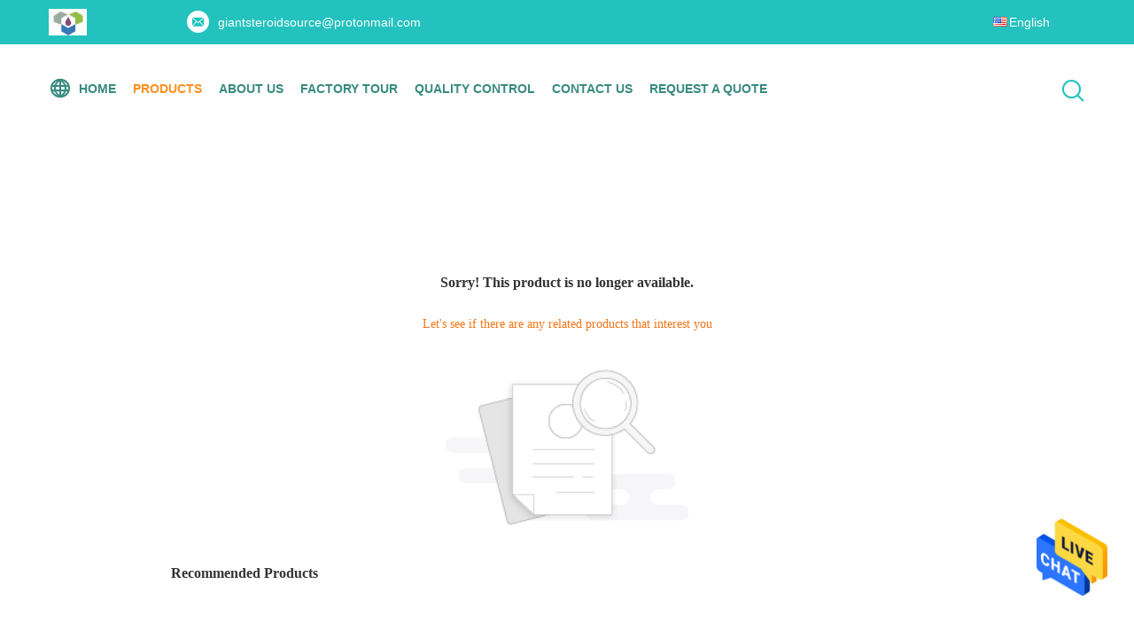

--- FILE ---
content_type: text/html; charset=UTF-8
request_url: https://www.testosteronerawpowder.com/sale-10265497-top-quality-pharmaceutical-raw-powder-trazodone-hydrochloride-trazodone-hcl-cas-25332-39-2-for-anxie.html
body_size: 7141
content:

<!DOCTYPE html>
<html  lang=en>
<head>
	<meta charset="utf-8">
	<meta http-equiv="X-UA-Compatible" content="IE=edge">
	<meta name="viewport" content="width=device-width, initial-scale=1">
    <title>Sorry! This product is no longer available.</title>
    <meta name="keywords" content="Sorry! This product is no longer available." />
    <meta name="description" content="Sorry! This product is no longer available." />
			<link type='text/css' rel='stylesheet' href='/??/images/global.css,/photo/testosteronerawpowder/sitetpl/style/common.css?ver=1637733068' media='all'>
			  <script type='text/javascript' src='/js/jquery.js'></script><style type="text/css">
/*<![CDATA[*/
.consent__cookie {position: fixed;top: 0;left: 0;width: 100%;height: 0%;z-index: 100000;}.consent__cookie_bg {position: fixed;top: 0;left: 0;width: 100%;height: 100%;background: #000;opacity: .6;display: none }.consent__cookie_rel {position: fixed;bottom:0;left: 0;width: 100%;background: #fff;display: -webkit-box;display: -ms-flexbox;display: flex;flex-wrap: wrap;padding: 24px 80px;-webkit-box-sizing: border-box;box-sizing: border-box;-webkit-box-pack: justify;-ms-flex-pack: justify;justify-content: space-between;-webkit-transition: all ease-in-out .3s;transition: all ease-in-out .3s }.consent__close {position: absolute;top: 20px;right: 20px;cursor: pointer }.consent__close svg {fill: #777 }.consent__close:hover svg {fill: #000 }.consent__cookie_box {flex: 1;word-break: break-word;}.consent__warm {color: #777;font-size: 16px;margin-bottom: 12px;line-height: 19px }.consent__title {color: #333;font-size: 20px;font-weight: 600;margin-bottom: 12px;line-height: 23px }.consent__itxt {color: #333;font-size: 14px;margin-bottom: 12px;display: -webkit-box;display: -ms-flexbox;display: flex;-webkit-box-align: center;-ms-flex-align: center;align-items: center }.consent__itxt i {display: -webkit-inline-box;display: -ms-inline-flexbox;display: inline-flex;width: 28px;height: 28px;border-radius: 50%;background: #e0f9e9;margin-right: 8px;-webkit-box-align: center;-ms-flex-align: center;align-items: center;-webkit-box-pack: center;-ms-flex-pack: center;justify-content: center }.consent__itxt svg {fill: #3ca860 }.consent__txt {color: #a6a6a6;font-size: 14px;margin-bottom: 8px;line-height: 17px }.consent__btns {display: -webkit-box;display: -ms-flexbox;display: flex;-webkit-box-orient: vertical;-webkit-box-direction: normal;-ms-flex-direction: column;flex-direction: column;-webkit-box-pack: center;-ms-flex-pack: center;justify-content: center;flex-shrink: 0;}.consent__btn {width: 280px;height: 40px;line-height: 40px;text-align: center;background: #3ca860;color: #fff;border-radius: 4px;margin: 8px 0;-webkit-box-sizing: border-box;box-sizing: border-box;cursor: pointer;font-size:14px}.consent__btn:hover {background: #00823b }.consent__btn.empty {color: #3ca860;border: 1px solid #3ca860;background: #fff }.consent__btn.empty:hover {background: #3ca860;color: #fff }.open .consent__cookie_bg {display: block }.open .consent__cookie_rel {bottom: 0 }@media (max-width: 760px) {.consent__btns {width: 100%;align-items: center;}.consent__cookie_rel {padding: 20px 24px }}.consent__cookie.open {display: block;}.consent__cookie {display: none;}
/*]]>*/
</style>
<script type="text/javascript">
/*<![CDATA[*/
window.isvideotpl = 0;window.detailurl = '';
var isShowGuide=0;showGuideColor=0;var company_type = 0;var webim_domain = '';

var colorUrl = '';
var aisearch = 0;
var selfUrl = '';
window.playerReportUrl='/vod/view_count/report';
var query_string = ["Products","Detail"];
var g_tp = '';
var customtplcolor = 99604;
window.predomainsub = "";
/*]]>*/
</script>
</head>
<body>
<img src="/logo.gif" style="display:none" alt="logo"/>
    <div id="floatAd" style="z-index: 110000;position:absolute;right:30px;bottom:60px;height:79px;display: block;">
                                <a href="/webim/webim_tab.html" rel="nofollow" data-uid="0" onclick= 'setwebimCookie(0,0,0);' target="_blank">
            <img style="width: 80px;cursor: pointer;" alt='Send Message' src="/images/floatimage_chat.gif"/>
        </a>
                                </div>
<a style="display: none!important;" title="Giant Steroid Pharma Co.，Ltd" class="float-inquiry" href="/contactnow.html" onclick='setinquiryCookie("{\"showproduct\":0,\"pid\":0,\"name\":\"\",\"source_url\":\"\",\"picurl\":\"\",\"propertyDetail\":[],\"username\":\"Mr. Eric\",\"viewTime\":\"Last Login : 9 hours 56 minutes ago\",\"subject\":\"Please give us your specific information about your products\",\"countrycode\":\"RU\"}");'></a>
<style>
    .three_global_header_101 .topbar .select_language dt div:hover{
        color: #ff7519;
    text-decoration: underline;
    }
    .three_global_header_101 .topbar .select_language dt div{
        color: #333;
    }
</style>
<div class="three_global_header_101">
	<!--logo栏-->
	<div class="topbar">
		<div class="th-container">
			<div class="logo">
                <a title="China Testosterone Raw Powder manufacturer" href="//www.testosteronerawpowder.com"><img onerror="$(this).parent().hide();" src="/logo.gif" alt="China Testosterone Raw Powder manufacturer" /></a>			</div>
            				<span><i class="fa iconfont icon-svg36"></i><a title="" href="mailto:giantsteroidsource@protonmail.com">giantsteroidsource@protonmail.com</a>
				</span>
                        			<!--语言切换-->
			<div class="select_language_wrap" id="selectlang">
                				<a id="tranimg" href="javascript:;" class="ope english">English					<span class="w_arrow"></span>
				</a>
				<dl class="select_language">
                    
						<dt class="english">
                                                        <a title="China good quality Testosterone Raw Powder  on sales" href="https://www.testosteronerawpowder.com/sale-10833730-99-5-high-purity-peptide-snap-8-cas-1253115-75-1-used-for-anti-wrinkle-solutions.html">English</a>                            </dt>
                    
						<dt class="french">
                                                        <a title="China good quality Testosterone Raw Powder  on sales" href="https://french.testosteronerawpowder.com/sale-10833730-99-5-high-purity-peptide-snap-8-cas-1253115-75-1-used-for-anti-wrinkle-solutions.html">French</a>                            </dt>
                    
						<dt class="german">
                                                        <a title="China good quality Testosterone Raw Powder  on sales" href="https://german.testosteronerawpowder.com/sale-10833730-99-5-high-purity-peptide-snap-8-cas-1253115-75-1-used-for-anti-wrinkle-solutions.html">German</a>                            </dt>
                    
						<dt class="italian">
                                                        <a title="China good quality Testosterone Raw Powder  on sales" href="https://italian.testosteronerawpowder.com/sale-10833730-99-5-high-purity-peptide-snap-8-cas-1253115-75-1-used-for-anti-wrinkle-solutions.html">Italian</a>                            </dt>
                    
						<dt class="russian">
                                                        <a title="China good quality Testosterone Raw Powder  on sales" href="https://russian.testosteronerawpowder.com/sale-10833730-99-5-high-purity-peptide-snap-8-cas-1253115-75-1-used-for-anti-wrinkle-solutions.html">Russian</a>                            </dt>
                    
						<dt class="spanish">
                                                        <a title="China good quality Testosterone Raw Powder  on sales" href="https://spanish.testosteronerawpowder.com/sale-10833730-99-5-high-purity-peptide-snap-8-cas-1253115-75-1-used-for-anti-wrinkle-solutions.html">Spanish</a>                            </dt>
                    
						<dt class="portuguese">
                                                        <a title="China good quality Testosterone Raw Powder  on sales" href="https://portuguese.testosteronerawpowder.com/sale-10833730-99-5-high-purity-peptide-snap-8-cas-1253115-75-1-used-for-anti-wrinkle-solutions.html">Portuguese</a>                            </dt>
                    
						<dt class="dutch">
                                                        <a title="China good quality Testosterone Raw Powder  on sales" href="https://dutch.testosteronerawpowder.com/sale-10833730-99-5-high-purity-peptide-snap-8-cas-1253115-75-1-used-for-anti-wrinkle-solutions.html">Dutch</a>                            </dt>
                    
						<dt class="greek">
                                                        <a title="China good quality Testosterone Raw Powder  on sales" href="https://greek.testosteronerawpowder.com/sale-10833730-99-5-high-purity-peptide-snap-8-cas-1253115-75-1-used-for-anti-wrinkle-solutions.html">Greek</a>                            </dt>
                    
						<dt class="japanese">
                                                        <a title="China good quality Testosterone Raw Powder  on sales" href="https://japanese.testosteronerawpowder.com/sale-10833730-99-5-high-purity-peptide-snap-8-cas-1253115-75-1-used-for-anti-wrinkle-solutions.html">Japanese</a>                            </dt>
                    
						<dt class="korean">
                                                        <a title="China good quality Testosterone Raw Powder  on sales" href="https://korean.testosteronerawpowder.com/sale-10833730-99-5-high-purity-peptide-snap-8-cas-1253115-75-1-used-for-anti-wrinkle-solutions.html">Korean</a>                            </dt>
                    
						<dt class="arabic">
                                                        <a title="China good quality Testosterone Raw Powder  on sales" href="https://arabic.testosteronerawpowder.com/sale-10833730-99-5-high-purity-peptide-snap-8-cas-1253115-75-1-used-for-anti-wrinkle-solutions.html">Arabic</a>                            </dt>
                    
						<dt class="hindi">
                                                        <a title="China good quality Testosterone Raw Powder  on sales" href="https://hindi.testosteronerawpowder.com/sale-10833730-99-5-high-purity-peptide-snap-8-cas-1253115-75-1-used-for-anti-wrinkle-solutions.html">Hindi</a>                            </dt>
                    
						<dt class="turkish">
                                                        <a title="China good quality Testosterone Raw Powder  on sales" href="https://turkish.testosteronerawpowder.com/sale-10833730-99-5-high-purity-peptide-snap-8-cas-1253115-75-1-used-for-anti-wrinkle-solutions.html">Turkish</a>                            </dt>
                    
						<dt class="indonesian">
                                                        <a title="China good quality Testosterone Raw Powder  on sales" href="https://indonesian.testosteronerawpowder.com/sale-10833730-99-5-high-purity-peptide-snap-8-cas-1253115-75-1-used-for-anti-wrinkle-solutions.html">Indonesian</a>                            </dt>
                    
						<dt class="vietnamese">
                                                        <a title="China good quality Testosterone Raw Powder  on sales" href="https://vietnamese.testosteronerawpowder.com/sale-10833730-99-5-high-purity-peptide-snap-8-cas-1253115-75-1-used-for-anti-wrinkle-solutions.html">Vietnamese</a>                            </dt>
                    
						<dt class="thai">
                                                        <a title="China good quality Testosterone Raw Powder  on sales" href="https://thai.testosteronerawpowder.com/sale-10833730-99-5-high-purity-peptide-snap-8-cas-1253115-75-1-used-for-anti-wrinkle-solutions.html">Thai</a>                            </dt>
                    
						<dt class="bengali">
                                                        <a title="China good quality Testosterone Raw Powder  on sales" href="https://bengali.testosteronerawpowder.com/sale-10833730-99-5-high-purity-peptide-snap-8-cas-1253115-75-1-used-for-anti-wrinkle-solutions.html">Bengali</a>                            </dt>
                    
						<dt class="persian">
                                                        <a title="China good quality Testosterone Raw Powder  on sales" href="https://persian.testosteronerawpowder.com/sale-10833730-99-5-high-purity-peptide-snap-8-cas-1253115-75-1-used-for-anti-wrinkle-solutions.html">Persian</a>                            </dt>
                    
						<dt class="polish">
                                                        <a title="China good quality Testosterone Raw Powder  on sales" href="https://polish.testosteronerawpowder.com/sale-10833730-99-5-high-purity-peptide-snap-8-cas-1253115-75-1-used-for-anti-wrinkle-solutions.html">Polish</a>                            </dt>
                    				</dl>
			</div>
			<!--语言切换-->
			<div class="menu">
                                                                			</div>

		</div>
	</div>
	<!--logo栏-->
	<div class="header">
		<div class="th-container pore">
			<div class="menu">
                					<div class="ms1 zz">
                        <a target="_self" class="" title="Giant Steroid Pharma Co.，Ltd" href="/"><i class="iconfont icon-quanqiu"></i>Home</a>                        					</div>
                					<div class="ms1 zz">
                        <a target="_self" class="on" title="Giant Steroid Pharma Co.，Ltd" href="/products.html">Products</a>                        							<div class="sub-menu">
                                                                    <a class="p-s-menu" title="Giant Steroid Pharma Co.，Ltd" href="/supplier-199443-testosterone-raw-powder">Testosterone Raw Powder</a>                                                                    <a class="p-s-menu" title="Giant Steroid Pharma Co.，Ltd" href="/supplier-197946-nandrolone-decanoate-powder">Nandrolone Decanoate Powder</a>                                                                    <a class="p-s-menu" title="Giant Steroid Pharma Co.，Ltd" href="/supplier-197943-trenbolone-acetate-powder">Trenbolone Acetate Powder</a>                                                                    <a class="p-s-menu" title="Giant Steroid Pharma Co.，Ltd" href="/supplier-197947-drostanolone-steroid">Drostanolone Steroid</a>                                                                    <a class="p-s-menu" title="Giant Steroid Pharma Co.，Ltd" href="/supplier-197969-oral-anabolic-steroids">Oral Anabolic Steroids</a>                                                                    <a class="p-s-menu" title="Giant Steroid Pharma Co.，Ltd" href="/supplier-197950-anti-estrogen-steroids">Anti Estrogen Steroids</a>                                                                    <a class="p-s-menu" title="Giant Steroid Pharma Co.，Ltd" href="/supplier-197951-injectable-anabolic-steroids">Injectable Anabolic Steroids</a>                                                                    <a class="p-s-menu" title="Giant Steroid Pharma Co.，Ltd" href="/supplier-198005-muscle-building-peptides">Muscle Building Peptides</a>                                                                    <a class="p-s-menu" title="Giant Steroid Pharma Co.，Ltd" href="/supplier-197952-sarms-raw-powder">Sarms Raw Powder</a>                                                                    <a class="p-s-menu" title="Giant Steroid Pharma Co.，Ltd" href="/supplier-197955-male-enhancement-powder">Male Enhancement Powder</a>                                                                    <a class="p-s-menu" title="Giant Steroid Pharma Co.，Ltd" href="/supplier-197953-prohormone-raw-powder">Prohormone Raw Powder</a>                                                                    <a class="p-s-menu" title="Giant Steroid Pharma Co.，Ltd" href="/supplier-197957-local-anesthetic-powder">Local Anesthetic Powder</a>                                                                    <a class="p-s-menu" title="Giant Steroid Pharma Co.，Ltd" href="/supplier-197958-solvent-filtration-kit">Solvent Filtration Kit</a>                                                                    <a class="p-s-menu" title="Giant Steroid Pharma Co.，Ltd" href="/supplier-197959-pharmaceutical-raw-materials">Pharmaceutical Raw Materials</a>                                                                    <a class="p-s-menu" title="Giant Steroid Pharma Co.，Ltd" href="/supplier-3806845-steroid-finished-tablets">Steroid Finished Tablets</a>                                                                    <a class="p-s-menu" title="Giant Steroid Pharma Co.，Ltd" href="/supplier-3806846-steroid-finished-oil">Steroid Finished Oil</a>                                                                    <a class="p-s-menu" title="Giant Steroid Pharma Co.，Ltd" href="/supplier-3806847-sarms-finished-tablets">Sarms Finished Tablets</a>                                							</div>
                        					</div>
                					<div class="ms1 zz">
                        <a target="_self" class="" title="Giant Steroid Pharma Co.，Ltd" href="/aboutus.html">About Us</a>                        					</div>
                					<div class="ms1 zz">
                        <a target="_self" class="" title="Giant Steroid Pharma Co.，Ltd" href="/factory.html">Factory Tour</a>                        					</div>
                					<div class="ms1 zz">
                        <a target="_self" class="" title="Giant Steroid Pharma Co.，Ltd" href="/quality.html">Quality Control</a>                        					</div>
                					<div class="ms1 zz">
                        <a target="_self" class="" title="Giant Steroid Pharma Co.，Ltd" href="/contactus.html">Contact Us</a>                        					</div>
                                					<div class="ms1 zz">
                        <a target="_blank" title="Giant Steroid Pharma Co.，Ltd" href="/contactnow.html">Request A Quote</a>					</div>
                
                <!--导航链接配置项-->
                			</div>
			<div class="func">
				<!-- <i class="icon search_icon iconfont icon-search"></i> -->
                                    <i class="icon search_icon iconfont icon-search"></i>
              			</div>
			<div class="search_box trans">
				<form class="search" action="" method="POST" onsubmit="return jsWidgetSearch(this,'');">
					<input autocomplete="off" disableautocomplete="" type="text" class="fl" name="keyword" placeholder="What are you looking for..." value="" notnull="" />
					<input type="submit" class="fr" name="submit" value="Search" />
					<div class="clear"></div>
				</form>
			</div>
		</div>
	</div>
	<form id="hu_header_click_form" method="post">
		<input type="hidden" name="pid" value=""/>
	</form>
</div>
<div class="cont_main_box cont_main_box2">
    <style>
    .main-content {
      margin: 40px auto;
      width:895px;
      font-family: 'Roboto';
      margin-top: 160px;
    }
    .main-tit {
      font-size: 16px;
      color: #333;
      text-align: center;
      font-weight: bold;
    }
    .main-subtit {
      color: #f87416;
      text-align: center;
      margin-top: 30px;
    }
    .main-img-box {
      margin-top: 40px;
      margin-bottom: 40px;
      height: 184px;
      text-align: center;
    }
    .main-img-box img {
      height: 100%;
    }
    .pro-wrap {
      margin-top: 20px;
    }
    .pro-wrap .reco-tit {
      font-size: 16px;
      color: #333;

      font-weight: bold;
    }
    .pro-wrap .pro-box {
      margin-top: 20px;
      overflow: hidden;
    }
    .pro-wrap .pro-item {
      float: left;
      width: 162px;
      margin-right: 21px;
      margin-bottom: 21px;
    }
    .pro-wrap .pro-item:nth-child(5n) {
      margin-right: 0;
    }
    .pro-wrap .pro-item .pro-img {
      height: 160px;
      
      border: 1px solid rgba(232, 232, 232, 1);
      border-radius: 4px;
    }
    .pro-wrap .pro-item .pro-img img {
      width: 100%;
      height: 100%;
      object-fit: contain;
      border-radius: 4px;
    }
    .pro-text {
      margin-top: 8px;
    }
    .pro-text h2 {
      margin: 0;
      padding: 0;
      line-height: 18px;
      height: 54px;
    }
    .pro-text h2 a {
      color: #333;
      font-size: 12px;
      text-decoration: none;
      display: -webkit-box;
    -webkit-box-orient: vertical;
    text-overflow: ellipsis;
    overflow: hidden;
    -webkit-line-clamp: 3;
    font-family: 'Roboto';
    }
    .pro-text h2 a:hover {
      text-decoration: underline;
    }
  </style>
  <div class="main-content">
  <h1 class="main-tit">Sorry! This product is no longer available.</h1>
	<div class="main-subtit">Let's see if there are any related products that interest you</div>
	<div class="main-img-box">
		<img src="/images/p_nosearch.png" alt="product is no longer available.">
	</div>
    <div class="pro-wrap">
      <div class="reco-tit">Recommended Products</div>
      <div class="pro-box">
        
      </div>
    </div>
  </div></div>
<div>
<div class="three_global_footer_107">
	<div class="th-container">
		<div id="footer">
			<div class="footer_top">
				<div class="list">
					<div class="title">Categories</div>
                    						<div class="item text-over">
                            <a class="footer_icon_check" title="China Testosterone Raw Powder distributor" href="/supplier-199443-testosterone-raw-powder"><i class="iconfont icon-dagou"></i>Testosterone Raw Powder</a>						</div>
                    						<div class="item text-over">
                            <a class="footer_icon_check" title="China Nandrolone Decanoate Powder distributor" href="/supplier-197946-nandrolone-decanoate-powder"><i class="iconfont icon-dagou"></i>Nandrolone Decanoate Powder</a>						</div>
                    						<div class="item text-over">
                            <a class="footer_icon_check" title="China Trenbolone Acetate Powder distributor" href="/supplier-197943-trenbolone-acetate-powder"><i class="iconfont icon-dagou"></i>Trenbolone Acetate Powder</a>						</div>
                    						<div class="item text-over">
                            <a class="footer_icon_check" title="China Drostanolone Steroid distributor" href="/supplier-197947-drostanolone-steroid"><i class="iconfont icon-dagou"></i>Drostanolone Steroid</a>						</div>
                    				</div>
				<div class="list">
					<div class="title">About Us</div>
                    						<div class="item text-over">
							<a href="/aboutus.html#intruduction">Introduction</a>
						</div>
                    						<div class="item text-over">
							<a href="/aboutus.html#history">History</a>
						</div>
                    						<div class="item text-over">
							<a href="/aboutus.html#service">Service</a>
						</div>
                    						<div class="item text-over">
							<a href="/aboutus.html#team">Our Team</a>
						</div>
                    				</div>
				<div class="list">
					<div class="title">Factory Tour</div>
                    						<div class="item text-over">
							<a href="/factory.html#line">Production Line</a>
						</div>
                    						<div class="item text-over">
							<a href="/factory.html#oem">OEM/ODM</a>
						</div>
                    						<div class="item text-over">
							<a href="/factory.html#rd">R&D</a>
						</div>
                    				</div>
				<div class="list contact_list">
					<div class="title">Contact Us</div>
					<table width="100%" border="0" class="item">
                        							<tr>
								<th><i class="icon comp-tt iconfont icon-gongsi00 text-zz"></i></th>
								<td>
									<span>Giant Steroid Pharma Co.，Ltd</span>
								</td>
							</tr>
                                                							<tr>
								<th><i class="icon comp-tt iconfont icon-dizhitianchong- text-zz"></i></th>
								<td>
									<span>No.68, Peace Avenue Creative Building 601, Wuhan, China</span>
								</td>
							</tr>
                                                                        							<tr>
								<th><i class="icon comp-tt iconfont icon-youjian"></i></th>
								<td>
									<span>giantsteroidsource@protonmail.com</span>
								</td>
							</tr>
                        					</table>
				</div>
				<div class="list sns">
					<div class="title">Find Us On</div>
					<div>
                                                                                                					</div>
				</div>
				<div class="clear"></div>
			</div>

            <!--sgs-->
            

            <div class="footer_down">
				<div class="link">
					<div class="item">
                        <a title="Chinagood qualityOral Anabolic Steroids " href="/sitemap.html">Sitemap</a>					</div>
                    <div class="item" >
                        <a title="" href="/privacy.html">Privacy Policy</a>                    </div>
										<div class="item">
                        <a title="" href="http://m.testosteronerawpowder.com">Mobile Site</a>					</div>
									</div>
				<p id="copymsg" class="w copyright">
                    China Good Quality Testosterone Raw Powder Supplier. © 2017 - 2025 Giant Steroid Pharma Co.，Ltd. All Rights Reserved. 				</p>
			</div>
		</div>
	</div>
    </div>
</div></div>
			<script type='text/javascript' src='/??/js/common.js,/js/hu-common.js,/js/lb-common.js,/js/three-common.js,/js/four-common.js,/js/seven-common.js,/js/custom-common.js,/js/lazyload.js'></script><script type="text/javascript"> (function() {var e = document.createElement('script'); e.type = 'text/javascript'; e.async = true; e.src = '/stats.js'; var s = document.getElementsByTagName('script')[0]; s.parentNode.insertBefore(e, s); })(); </script><noscript><img style="display:none" src="/stats.php" width=0 height=0 rel="nofollow"/></noscript>
<script type="text/javascript">
/*<![CDATA[*/

									var htmlContent = `
								<div class="consent__cookie">
									<div class="consent__cookie_bg"></div>
									<div class="consent__cookie_rel">
										<div class="consent__close" onclick="allConsentNotGranted()">
											<svg t="1709102891149" class="icon" viewBox="0 0 1024 1024" version="1.1" xmlns="http://www.w3.org/2000/svg" p-id="3596" xmlns:xlink="http://www.w3.org/1999/xlink" width="32" height="32">
												<path d="M783.36 195.2L512 466.56 240.64 195.2a32 32 0 0 0-45.44 45.44L466.56 512l-271.36 271.36a32 32 0 0 0 45.44 45.44L512 557.44l271.36 271.36a32 32 0 0 0 45.44-45.44L557.44 512l271.36-271.36a32 32 0 0 0-45.44-45.44z" fill="#2C2C2C" p-id="3597"></path>
											</svg>
										</div>
										<div class="consent__cookie_box">
											<div class="consent__warm">Welcome to testosteronerawpowder.com</div>
											<div class="consent__title">testosteronerawpowder.com asks for your consent to use your personal data to:</div>
											<div class="consent__itxt"><i><svg t="1707012116255" class="icon" viewBox="0 0 1024 1024" version="1.1" xmlns="http://www.w3.org/2000/svg" p-id="11708" xmlns:xlink="http://www.w3.org/1999/xlink" width="20" height="20">
														<path d="M768 890.88H256a90.88 90.88 0 0 1-81.28-50.56 94.08 94.08 0 0 1 7.04-99.2A412.16 412.16 0 0 1 421.12 576a231.68 231.68 0 1 1 181.76 0 412.16 412.16 0 0 1 241.92 163.2 94.08 94.08 0 0 1 7.04 99.2 90.88 90.88 0 0 1-83.84 52.48zM512 631.68a344.96 344.96 0 0 0-280.96 146.56 30.08 30.08 0 0 0 0 32.64 26.88 26.88 0 0 0 24.32 16H768a26.88 26.88 0 0 0 24.32-16 30.08 30.08 0 0 0 0-32.64A344.96 344.96 0 0 0 512 631.68z m0-434.56a167.68 167.68 0 1 0 167.68 167.68A167.68 167.68 0 0 0 512 197.12z" p-id="11709"></path>
													</svg></i>Personalised advertising and content, advertising and content measurement, audience research and services development</div>
											<div class="consent__itxt"><i><svg t="1709102557526" class="icon" viewBox="0 0 1024 1024" version="1.1" xmlns="http://www.w3.org/2000/svg" p-id="2631" xmlns:xlink="http://www.w3.org/1999/xlink" width="20" height="20">
														<path d="M876.8 320H665.6c-70.4 0-128 57.6-128 128v358.4c0 70.4 57.6 128 128 128h211.2c70.4 0 128-57.6 128-128V448c0-70.4-57.6-128-128-128z m-211.2 64h211.2c32 0 64 25.6 64 64v320H608V448c0-38.4 25.6-64 57.6-64z m211.2 480H665.6c-25.6 0-44.8-12.8-57.6-38.4h320c-6.4 25.6-25.6 38.4-51.2 38.4z" p-id="2632"></path>
														<path d="M499.2 704c0-19.2-12.8-32-32-32H140.8c-19.2 0-38.4-19.2-38.4-38.4V224c0-19.2 19.2-32 38.4-32H768c19.2 0 38.4 19.2 38.4 38.4v38.4c0 19.2 12.8 32 32 32s32-12.8 32-32V224c0-51.2-44.8-96-102.4-96H140.8c-57.6 0-102.4 44.8-102.4 96v409.6c0 57.6 44.8 102.4 102.4 102.4h326.4c25.6 0 32-19.2 32-32z m0 64H326.4c-19.2 0-32 12.8-32 32s12.8 32 32 32h166.4c19.2 0 32-12.8 32-32s-12.8-32-25.6-32z" p-id="2633"></path>
													</svg></i>Store and/or access information on a device</div>
											<div class="consent__txt">Your personal data will be processed and information from your device (cookies, unique identifiers, and other device data) may be stored by, accessed by and shared with 135 TCF vendor(s) and 65 ad partner(s), or used specifically by this site or app.</div>
											<div class="consent__txt">Some vendors may process your personal data on the basis of legitimate interest, which you can object to by do not consent. Contact our platform customer service, you can also withdraw your consent.</div>


										</div>
										<div class="consent__btns">
											<span class="consent__btn" onclick="allConsentGranted()">Consent</span>
											<span class="consent__btn empty" onclick="allConsentNotGranted()">Do not consent</span>
										</div>
									</div>
								</div>
							`;
							var newElement = document.createElement('div');
							newElement.innerHTML = htmlContent;
							document.body.appendChild(newElement);
							var consent__cookie = {
								init:function(){},
								open:function(){
									document.querySelector('.consent__cookie').className = 'consent__cookie open';
									document.body.style.overflow = 'hidden';
								},
								close:function(){
									document.querySelector('.consent__cookie').className = 'consent__cookie';
									document.body.style.overflow = '';
								}
							};
		
jQuery(function($) {
floatAd('#floatAd', 2);
});
/*]]>*/
</script>
</body>
</html>
<!-- static:2025-10-27 22:56:09 -->


--- FILE ---
content_type: text/css
request_url: https://www.testosteronerawpowder.com/??/images/global.css,/photo/testosteronerawpowder/sitetpl/style/common.css?ver=1637733068
body_size: 45847
content:
@font-face{font-family:'Glyphicons Halflings';src:url('/images/fonts/glyphicons-halflings-regular.eot');src:url('/images/fonts/glyphicons-halflings-regular.eot?#iefix') format('embedded-opentype'),url('/images/fonts/glyphicons-halflings-regular.woff') format('woff'),url('/images/fonts/glyphicons-halflings-regular.ttf') format('truetype'),url('/images/fonts/glyphicons-halflings-regular.svg#glyphicons_halflingsregular') format('svg');font-display: swap;}.glyphicon{position:relative;top:1px;display:inline-block;font-family:'Glyphicons Halflings';font-style:normal;font-weight:normal;line-height:1;-webkit-font-smoothing:antialiased;-moz-osx-font-smoothing:grayscale}.glyphicon-asterisk:before{content:"\2a"}.glyphicon-plus:before{content:"\2b"}.glyphicon-euro:before,.glyphicon-eur:before{content:"\20ac"}.glyphicon-minus:before{content:"\2212"}.glyphicon-cloud:before{content:"\2601"}.glyphicon-envelope:before{content:"\2709"}.glyphicon-pencil:before{content:"\270f"}.glyphicon-glass:before{content:"\e001"}.glyphicon-music:before{content:"\e002"}.glyphicon-search:before{content:"\e003"}.glyphicon-heart:before{content:"\e005"}.glyphicon-star:before{content:"\e006"}.glyphicon-star-empty:before{content:"\e007"}.glyphicon-user:before{content:"\e008"}.glyphicon-film:before{content:"\e009"}.glyphicon-th-large:before{content:"\e010"}.glyphicon-th:before{content:"\e011"}.glyphicon-th-list:before{content:"\e012"}.glyphicon-ok:before{content:"\e013"}.glyphicon-remove:before{content:"\e014"}.glyphicon-zoom-in:before{content:"\e015"}.glyphicon-zoom-out:before{content:"\e016"}.glyphicon-off:before{content:"\e017"}.glyphicon-signal:before{content:"\e018"}.glyphicon-cog:before{content:"\e019"}.glyphicon-trash:before{content:"\e020"}.glyphicon-home:before{content:"\e021"}.glyphicon-file:before{content:"\e022"}.glyphicon-time:before{content:"\e023"}.glyphicon-road:before{content:"\e024"}.glyphicon-download-alt:before{content:"\e025"}.glyphicon-download:before{content:"\e026"}.glyphicon-upload:before{content:"\e027"}.glyphicon-inbox:before{content:"\e028"}.glyphicon-play-circle:before{content:"\e029"}.glyphicon-repeat:before{content:"\e030"}.glyphicon-refresh:before{content:"\e031"}.glyphicon-list-alt:before{content:"\e032"}.glyphicon-lock:before{content:"\e033"}.glyphicon-flag:before{content:"\e034"}.glyphicon-headphones:before{content:"\e035"}.glyphicon-volume-off:before{content:"\e036"}.glyphicon-volume-down:before{content:"\e037"}.glyphicon-volume-up:before{content:"\e038"}.glyphicon-qrcode:before{content:"\e039"}.glyphicon-barcode:before{content:"\e040"}.glyphicon-tag:before{content:"\e041"}.glyphicon-tags:before{content:"\e042"}.glyphicon-book:before{content:"\e043"}.glyphicon-bookmark:before{content:"\e044"}.glyphicon-print:before{content:"\e045"}.glyphicon-camera:before{content:"\e046"}.glyphicon-font:before{content:"\e047"}.glyphicon-bold:before{content:"\e048"}.glyphicon-italic:before{content:"\e049"}.glyphicon-text-height:before{content:"\e050"}.glyphicon-text-width:before{content:"\e051"}.glyphicon-align-left:before{content:"\e052"}.glyphicon-align-center:before{content:"\e053"}.glyphicon-align-right:before{content:"\e054"}.glyphicon-align-justify:before{content:"\e055"}.glyphicon-list:before{content:"\e056"}.glyphicon-indent-left:before{content:"\e057"}.glyphicon-indent-right:before{content:"\e058"}.glyphicon-facetime-video:before{content:"\e059"}.glyphicon-picture:before{content:"\e060"}.glyphicon-map-marker:before{content:"\e062"}.glyphicon-adjust:before{content:"\e063"}.glyphicon-tint:before{content:"\e064"}.glyphicon-edit:before{content:"\e065"}.glyphicon-share:before{content:"\e066"}.glyphicon-check:before{content:"\e067"}.glyphicon-move:before{content:"\e068"}.glyphicon-step-backward:before{content:"\e069"}.glyphicon-fast-backward:before{content:"\e070"}.glyphicon-backward:before{content:"\e071"}.glyphicon-play:before{content:"\e072"}.glyphicon-pause:before{content:"\e073"}.glyphicon-stop:before{content:"\e074"}.glyphicon-forward:before{content:"\e075"}.glyphicon-fast-forward:before{content:"\e076"}.glyphicon-step-forward:before{content:"\e077"}.glyphicon-eject:before{content:"\e078"}.glyphicon-chevron-left:before{content:"\e079"}.glyphicon-chevron-right:before{content:"\e080"}.glyphicon-plus-sign:before{content:"\e081"}.glyphicon-minus-sign:before{content:"\e082"}.glyphicon-remove-sign:before{content:"\e083"}.glyphicon-ok-sign:before{content:"\e084"}.glyphicon-question-sign:before{content:"\e085"}.glyphicon-info-sign:before{content:"\e086"}.glyphicon-screenshot:before{content:"\e087"}.glyphicon-remove-circle:before{content:"\e088"}.glyphicon-ok-circle:before{content:"\e089"}.glyphicon-ban-circle:before{content:"\e090"}.glyphicon-arrow-left:before{content:"\e091"}.glyphicon-arrow-right:before{content:"\e092"}.glyphicon-arrow-up:before{content:"\e093"}.glyphicon-arrow-down:before{content:"\e094"}.glyphicon-share-alt:before{content:"\e095"}.glyphicon-resize-full:before{content:"\e096"}.glyphicon-resize-small:before{content:"\e097"}.glyphicon-exclamation-sign:before{content:"\e101"}.glyphicon-gift:before{content:"\e102"}.glyphicon-leaf:before{content:"\e103"}.glyphicon-fire:before{content:"\e104"}.glyphicon-eye-open:before{content:"\e105"}.glyphicon-eye-close:before{content:"\e106"}.glyphicon-warning-sign:before{content:"\e107"}.glyphicon-plane:before{content:"\e108"}.glyphicon-calendar:before{content:"\e109"}.glyphicon-random:before{content:"\e110"}.glyphicon-comment:before{content:"\e111"}.glyphicon-magnet:before{content:"\e112"}.glyphicon-chevron-up:before{content:"\e113"}.glyphicon-chevron-down:before{content:"\e114"}.glyphicon-retweet:before{content:"\e115"}.glyphicon-shopping-cart:before{content:"\e116"}.glyphicon-folder-close:before{content:"\e117"}.glyphicon-folder-open:before{content:"\e118"}.glyphicon-resize-vertical:before{content:"\e119"}.glyphicon-resize-horizontal:before{content:"\e120"}.glyphicon-hdd:before{content:"\e121"}.glyphicon-bullhorn:before{content:"\e122"}.glyphicon-bell:before{content:"\e123"}.glyphicon-certificate:before{content:"\e124"}.glyphicon-thumbs-up:before{content:"\e125"}.glyphicon-thumbs-down:before{content:"\e126"}.glyphicon-hand-right:before{content:"\e127"}.glyphicon-hand-left:before{content:"\e128"}.glyphicon-hand-up:before{content:"\e129"}.glyphicon-hand-down:before{content:"\e130"}.glyphicon-circle-arrow-right:before{content:"\e131"}.glyphicon-circle-arrow-left:before{content:"\e132"}.glyphicon-circle-arrow-up:before{content:"\e133"}.glyphicon-circle-arrow-down:before{content:"\e134"}.glyphicon-globe:before{content:"\e135"}.glyphicon-wrench:before{content:"\e136"}.glyphicon-tasks:before{content:"\e137"}.glyphicon-filter:before{content:"\e138"}.glyphicon-briefcase:before{content:"\e139"}.glyphicon-fullscreen:before{content:"\e140"}.glyphicon-dashboard:before{content:"\e141"}.glyphicon-paperclip:before{content:"\e142"}.glyphicon-heart-empty:before{content:"\e143"}.glyphicon-link:before{content:"\e144"}.glyphicon-phone:before{content:"\e145"}.glyphicon-pushpin:before{content:"\e146"}.glyphicon-usd:before{content:"\e148"}.glyphicon-gbp:before{content:"\e149"}.glyphicon-sort:before{content:"\e150"}.glyphicon-sort-by-alphabet:before{content:"\e151"}.glyphicon-sort-by-alphabet-alt:before{content:"\e152"}.glyphicon-sort-by-order:before{content:"\e153"}.glyphicon-sort-by-order-alt:before{content:"\e154"}.glyphicon-sort-by-attributes:before{content:"\e155"}.glyphicon-sort-by-attributes-alt:before{content:"\e156"}.glyphicon-unchecked:before{content:"\e157"}.glyphicon-expand:before{content:"\e158"}.glyphicon-collapse-down:before{content:"\e159"}.glyphicon-collapse-up:before{content:"\e160"}.glyphicon-log-in:before{content:"\e161"}.glyphicon-flash:before{content:"\e162"}.glyphicon-log-out:before{content:"\e163"}.glyphicon-new-window:before{content:"\e164"}.glyphicon-record:before{content:"\e165"}.glyphicon-save:before{content:"\e166"}.glyphicon-open:before{content:"\e167"}.glyphicon-saved:before{content:"\e168"}.glyphicon-import:before{content:"\e169"}.glyphicon-export:before{content:"\e170"}.glyphicon-send:before{content:"\e171"}.glyphicon-floppy-disk:before{content:"\e172"}.glyphicon-floppy-saved:before{content:"\e173"}.glyphicon-floppy-remove:before{content:"\e174"}.glyphicon-floppy-save:before{content:"\e175"}.glyphicon-floppy-open:before{content:"\e176"}.glyphicon-credit-card:before{content:"\e177"}.glyphicon-transfer:before{content:"\e178"}.glyphicon-cutlery:before{content:"\e179"}.glyphicon-header:before{content:"\e180"}.glyphicon-compressed:before{content:"\e181"}.glyphicon-earphone:before{content:"\e182"}.glyphicon-phone-alt:before{content:"\e183"}.glyphicon-tower:before{content:"\e184"}.glyphicon-stats:before{content:"\e185"}.glyphicon-sd-video:before{content:"\e186"}.glyphicon-hd-video:before{content:"\e187"}.glyphicon-subtitles:before{content:"\e188"}.glyphicon-sound-stereo:before{content:"\e189"}.glyphicon-sound-dolby:before{content:"\e190"}.glyphicon-sound-5-1:before{content:"\e191"}.glyphicon-sound-6-1:before{content:"\e192"}.glyphicon-sound-7-1:before{content:"\e193"}.glyphicon-copyright-mark:before{content:"\e194"}.glyphicon-registration-mark:before{content:"\e195"}.glyphicon-cloud-download:before{content:"\e197"}.glyphicon-cloud-upload:before{content:"\e198"}.glyphicon-tree-conifer:before{content:"\e199"}.glyphicon-tree-deciduous:before{content:"\e200"}.glyphicon-cd:before{content:"\e201"}.glyphicon-save-file:before{content:"\e202"}.glyphicon-open-file:before{content:"\e203"}.glyphicon-level-up:before{content:"\e204"}.glyphicon-copy:before{content:"\e205"}.glyphicon-paste:before{content:"\e206"}.glyphicon-alert:before{content:"\e209"}.glyphicon-equalizer:before{content:"\e210"}.glyphicon-king:before{content:"\e211"}.glyphicon-queen:before{content:"\e212"}.glyphicon-pawn:before{content:"\e213"}.glyphicon-bishop:before{content:"\e214"}.glyphicon-knight:before{content:"\e215"}.glyphicon-baby-formula:before{content:"\e216"}.glyphicon-tent:before{content:"\26fa"}.glyphicon-blackboard:before{content:"\e218"}.glyphicon-bed:before{content:"\e219"}.glyphicon-apple:before{content:"\f8ff"}.glyphicon-erase:before{content:"\e221"}.glyphicon-hourglass:before{content:"\231b"}.glyphicon-lamp:before{content:"\e223"}.glyphicon-duplicate:before{content:"\e224"}.glyphicon-piggy-bank:before{content:"\e225"}.glyphicon-scissors:before{content:"\e226"}.glyphicon-bitcoin:before{content:"\e227"}.glyphicon-btc:before{content:"\e227"}.glyphicon-xbt:before{content:"\e227"}.glyphicon-yen:before{content:"\00a5"}.glyphicon-jpy:before{content:"\00a5"}.glyphicon-ruble:before{content:"\20bd"}.glyphicon-rub:before{content:"\20bd"}.glyphicon-scale:before{content:"\e230"}.glyphicon-ice-lolly:before{content:"\e231"}.glyphicon-ice-lolly-tasted:before{content:"\e232"}.glyphicon-education:before{content:"\e233"}.glyphicon-option-horizontal:before{content:"\e234"}.glyphicon-option-vertical:before{content:"\e235"}.glyphicon-menu-hamburger:before{content:"\e236"}.glyphicon-modal-window:before{content:"\e237"}.glyphicon-oil:before{content:"\e238"}.glyphicon-grain:before{content:"\e239"}.glyphicon-sunglasses:before{content:"\e240"}.glyphicon-text-size:before{content:"\e241"}.glyphicon-text-color:before{content:"\e242"}.glyphicon-text-background:before{content:"\e243"}.glyphicon-object-align-top:before{content:"\e244"}.glyphicon-object-align-bottom:before{content:"\e245"}.glyphicon-object-align-horizontal:before{content:"\e246"}.glyphicon-object-align-left:before{content:"\e247"}.glyphicon-object-align-vertical:before{content:"\e248"}.glyphicon-object-align-right:before{content:"\e249"}.glyphicon-triangle-right:before{content:"\e250"}.glyphicon-triangle-left:before{content:"\e251"}.glyphicon-triangle-bottom:before{content:"\e252"}.glyphicon-triangle-top:before{content:"\e253"}.glyphicon-console:before{content:"\e254"}.glyphicon-superscript:before{content:"\e255"}.glyphicon-subscript:before{content:"\e256"}.glyphicon-menu-left:before{content:"\e257"}.glyphicon-menu-right:before{content:"\e258"}.glyphicon-menu-down:before{content:"\e259"}.glyphicon-menu-up:before{content:"\e260"}@font-face{font-family:'Glyphicons Halflings';src:url('/images/fonts/glyphicons-halflings-regular.eot');src:url('/images/fonts/glyphicons-halflings-regular.eot?#iefix') format('embedded-opentype'),url('/images/fonts/glyphicons-halflings-regular.woff') format('woff'),url('/images/fonts/glyphicons-halflings-regular.ttf') format('truetype'),url('/images/fonts/glyphicons-halflings-regular.svg#glyphicons_halflingsregular') format('svg');font-display:swap}.glyphicon{position:relative;top:1px;display:inline-block;font-family:'Glyphicons Halflings';font-style:normal;font-weight:normal;line-height:1;-webkit-font-smoothing:antialiased;-moz-osx-font-smoothing:grayscale}.glyphicon-asterisk:before{content:"\2a"}.glyphicon-plus:before{content:"\2b"}.glyphicon-euro:before,.glyphicon-eur:before{content:"\20ac"}.glyphicon-minus:before{content:"\2212"}.glyphicon-cloud:before{content:"\2601"}.glyphicon-envelope:before{content:"\2709"}.glyphicon-pencil:before{content:"\270f"}.glyphicon-glass:before{content:"\e001"}.glyphicon-music:before{content:"\e002"}.glyphicon-search:before{content:"\e003"}.glyphicon-heart:before{content:"\e005"}.glyphicon-star:before{content:"\e006"}.glyphicon-star-empty:before{content:"\e007"}.glyphicon-user:before{content:"\e008"}.glyphicon-film:before{content:"\e009"}.glyphicon-th-large:before{content:"\e010"}.glyphicon-th:before{content:"\e011"}.glyphicon-th-list:before{content:"\e012"}.glyphicon-ok:before{content:"\e013"}.glyphicon-remove:before{content:"\e014"}.glyphicon-zoom-in:before{content:"\e015"}.glyphicon-zoom-out:before{content:"\e016"}.glyphicon-off:before{content:"\e017"}.glyphicon-signal:before{content:"\e018"}.glyphicon-cog:before{content:"\e019"}.glyphicon-trash:before{content:"\e020"}.glyphicon-home:before{content:"\e021"}.glyphicon-file:before{content:"\e022"}.glyphicon-time:before{content:"\e023"}.glyphicon-road:before{content:"\e024"}.glyphicon-download-alt:before{content:"\e025"}.glyphicon-download:before{content:"\e026"}.glyphicon-upload:before{content:"\e027"}.glyphicon-inbox:before{content:"\e028"}.glyphicon-play-circle:before{content:"\e029"}.glyphicon-repeat:before{content:"\e030"}.glyphicon-refresh:before{content:"\e031"}.glyphicon-list-alt:before{content:"\e032"}.glyphicon-lock:before{content:"\e033"}.glyphicon-flag:before{content:"\e034"}.glyphicon-headphones:before{content:"\e035"}.glyphicon-volume-off:before{content:"\e036"}.glyphicon-volume-down:before{content:"\e037"}.glyphicon-volume-up:before{content:"\e038"}.glyphicon-qrcode:before{content:"\e039"}.glyphicon-barcode:before{content:"\e040"}.glyphicon-tag:before{content:"\e041"}.glyphicon-tags:before{content:"\e042"}.glyphicon-book:before{content:"\e043"}.glyphicon-bookmark:before{content:"\e044"}.glyphicon-print:before{content:"\e045"}.glyphicon-camera:before{content:"\e046"}.glyphicon-font:before{content:"\e047"}.glyphicon-bold:before{content:"\e048"}.glyphicon-italic:before{content:"\e049"}.glyphicon-text-height:before{content:"\e050"}.glyphicon-text-width:before{content:"\e051"}.glyphicon-align-left:before{content:"\e052"}.glyphicon-align-center:before{content:"\e053"}.glyphicon-align-right:before{content:"\e054"}.glyphicon-align-justify:before{content:"\e055"}.glyphicon-list:before{content:"\e056"}.glyphicon-indent-left:before{content:"\e057"}.glyphicon-indent-right:before{content:"\e058"}.glyphicon-facetime-video:before{content:"\e059"}.glyphicon-picture:before{content:"\e060"}.glyphicon-map-marker:before{content:"\e062"}.glyphicon-adjust:before{content:"\e063"}.glyphicon-tint:before{content:"\e064"}.glyphicon-edit:before{content:"\e065"}.glyphicon-share:before{content:"\e066"}.glyphicon-check:before{content:"\e067"}.glyphicon-move:before{content:"\e068"}.glyphicon-step-backward:before{content:"\e069"}.glyphicon-fast-backward:before{content:"\e070"}.glyphicon-backward:before{content:"\e071"}.glyphicon-play:before{content:"\e072"}.glyphicon-pause:before{content:"\e073"}.glyphicon-stop:before{content:"\e074"}.glyphicon-forward:before{content:"\e075"}.glyphicon-fast-forward:before{content:"\e076"}.glyphicon-step-forward:before{content:"\e077"}.glyphicon-eject:before{content:"\e078"}.glyphicon-chevron-left:before{content:"\e079"}.glyphicon-chevron-right:before{content:"\e080"}.glyphicon-plus-sign:before{content:"\e081"}.glyphicon-minus-sign:before{content:"\e082"}.glyphicon-remove-sign:before{content:"\e083"}.glyphicon-ok-sign:before{content:"\e084"}.glyphicon-question-sign:before{content:"\e085"}.glyphicon-info-sign:before{content:"\e086"}.glyphicon-screenshot:before{content:"\e087"}.glyphicon-remove-circle:before{content:"\e088"}.glyphicon-ok-circle:before{content:"\e089"}.glyphicon-ban-circle:before{content:"\e090"}.glyphicon-arrow-left:before{content:"\e091"}.glyphicon-arrow-right:before{content:"\e092"}.glyphicon-arrow-up:before{content:"\e093"}.glyphicon-arrow-down:before{content:"\e094"}.glyphicon-share-alt:before{content:"\e095"}.glyphicon-resize-full:before{content:"\e096"}.glyphicon-resize-small:before{content:"\e097"}.glyphicon-exclamation-sign:before{content:"\e101"}.glyphicon-gift:before{content:"\e102"}.glyphicon-leaf:before{content:"\e103"}.glyphicon-fire:before{content:"\e104"}.glyphicon-eye-open:before{content:"\e105"}.glyphicon-eye-close:before{content:"\e106"}.glyphicon-warning-sign:before{content:"\e107"}.glyphicon-plane:before{content:"\e108"}.glyphicon-calendar:before{content:"\e109"}.glyphicon-random:before{content:"\e110"}.glyphicon-comment:before{content:"\e111"}.glyphicon-magnet:before{content:"\e112"}.glyphicon-chevron-up:before{content:"\e113"}.glyphicon-chevron-down:before{content:"\e114"}.glyphicon-retweet:before{content:"\e115"}.glyphicon-shopping-cart:before{content:"\e116"}.glyphicon-folder-close:before{content:"\e117"}.glyphicon-folder-open:before{content:"\e118"}.glyphicon-resize-vertical:before{content:"\e119"}.glyphicon-resize-horizontal:before{content:"\e120"}.glyphicon-hdd:before{content:"\e121"}.glyphicon-bullhorn:before{content:"\e122"}.glyphicon-bell:before{content:"\e123"}.glyphicon-certificate:before{content:"\e124"}.glyphicon-thumbs-up:before{content:"\e125"}.glyphicon-thumbs-down:before{content:"\e126"}.glyphicon-hand-right:before{content:"\e127"}.glyphicon-hand-left:before{content:"\e128"}.glyphicon-hand-up:before{content:"\e129"}.glyphicon-hand-down:before{content:"\e130"}.glyphicon-circle-arrow-right:before{content:"\e131"}.glyphicon-circle-arrow-left:before{content:"\e132"}.glyphicon-circle-arrow-up:before{content:"\e133"}.glyphicon-circle-arrow-down:before{content:"\e134"}.glyphicon-globe:before{content:"\e135"}.glyphicon-wrench:before{content:"\e136"}.glyphicon-tasks:before{content:"\e137"}.glyphicon-filter:before{content:"\e138"}.glyphicon-briefcase:before{content:"\e139"}.glyphicon-fullscreen:before{content:"\e140"}.glyphicon-dashboard:before{content:"\e141"}.glyphicon-paperclip:before{content:"\e142"}.glyphicon-heart-empty:before{content:"\e143"}.glyphicon-link:before{content:"\e144"}.glyphicon-phone:before{content:"\e145"}.glyphicon-pushpin:before{content:"\e146"}.glyphicon-usd:before{content:"\e148"}.glyphicon-gbp:before{content:"\e149"}.glyphicon-sort:before{content:"\e150"}.glyphicon-sort-by-alphabet:before{content:"\e151"}.glyphicon-sort-by-alphabet-alt:before{content:"\e152"}.glyphicon-sort-by-order:before{content:"\e153"}.glyphicon-sort-by-order-alt:before{content:"\e154"}.glyphicon-sort-by-attributes:before{content:"\e155"}.glyphicon-sort-by-attributes-alt:before{content:"\e156"}.glyphicon-unchecked:before{content:"\e157"}.glyphicon-expand:before{content:"\e158"}.glyphicon-collapse-down:before{content:"\e159"}.glyphicon-collapse-up:before{content:"\e160"}.glyphicon-log-in:before{content:"\e161"}.glyphicon-flash:before{content:"\e162"}.glyphicon-log-out:before{content:"\e163"}.glyphicon-new-window:before{content:"\e164"}.glyphicon-record:before{content:"\e165"}.glyphicon-save:before{content:"\e166"}.glyphicon-open:before{content:"\e167"}.glyphicon-saved:before{content:"\e168"}.glyphicon-import:before{content:"\e169"}.glyphicon-export:before{content:"\e170"}.glyphicon-send:before{content:"\e171"}.glyphicon-floppy-disk:before{content:"\e172"}.glyphicon-floppy-saved:before{content:"\e173"}.glyphicon-floppy-remove:before{content:"\e174"}.glyphicon-floppy-save:before{content:"\e175"}.glyphicon-floppy-open:before{content:"\e176"}.glyphicon-credit-card:before{content:"\e177"}.glyphicon-transfer:before{content:"\e178"}.glyphicon-cutlery:before{content:"\e179"}.glyphicon-header:before{content:"\e180"}.glyphicon-compressed:before{content:"\e181"}.glyphicon-earphone:before{content:"\e182"}.glyphicon-phone-alt:before{content:"\e183"}.glyphicon-tower:before{content:"\e184"}.glyphicon-stats:before{content:"\e185"}.glyphicon-sd-video:before{content:"\e186"}.glyphicon-hd-video:before{content:"\e187"}.glyphicon-subtitles:before{content:"\e188"}.glyphicon-sound-stereo:before{content:"\e189"}.glyphicon-sound-dolby:before{content:"\e190"}.glyphicon-sound-5-1:before{content:"\e191"}.glyphicon-sound-6-1:before{content:"\e192"}.glyphicon-sound-7-1:before{content:"\e193"}.glyphicon-copyright-mark:before{content:"\e194"}.glyphicon-registration-mark:before{content:"\e195"}.glyphicon-cloud-download:before{content:"\e197"}.glyphicon-cloud-upload:before{content:"\e198"}.glyphicon-tree-conifer:before{content:"\e199"}.glyphicon-tree-deciduous:before{content:"\e200"}.glyphicon-cd:before{content:"\e201"}.glyphicon-save-file:before{content:"\e202"}.glyphicon-open-file:before{content:"\e203"}.glyphicon-level-up:before{content:"\e204"}.glyphicon-copy:before{content:"\e205"}.glyphicon-paste:before{content:"\e206"}.glyphicon-alert:before{content:"\e209"}.glyphicon-equalizer:before{content:"\e210"}.glyphicon-king:before{content:"\e211"}.glyphicon-queen:before{content:"\e212"}.glyphicon-pawn:before{content:"\e213"}.glyphicon-bishop:before{content:"\e214"}.glyphicon-knight:before{content:"\e215"}.glyphicon-baby-formula:before{content:"\e216"}.glyphicon-tent:before{content:"\26fa"}.glyphicon-blackboard:before{content:"\e218"}.glyphicon-bed:before{content:"\e219"}.glyphicon-apple:before{content:"\f8ff"}.glyphicon-erase:before{content:"\e221"}.glyphicon-hourglass:before{content:"\231b"}.glyphicon-lamp:before{content:"\e223"}.glyphicon-duplicate:before{content:"\e224"}.glyphicon-piggy-bank:before{content:"\e225"}.glyphicon-scissors:before{content:"\e226"}.glyphicon-bitcoin:before{content:"\e227"}.glyphicon-btc:before{content:"\e227"}.glyphicon-xbt:before{content:"\e227"}.glyphicon-yen:before{content:"\00a5"}.glyphicon-jpy:before{content:"\00a5"}.glyphicon-ruble:before{content:"\20bd"}.glyphicon-rub:before{content:"\20bd"}.glyphicon-scale:before{content:"\e230"}.glyphicon-ice-lolly:before{content:"\e231"}.glyphicon-ice-lolly-tasted:before{content:"\e232"}.glyphicon-education:before{content:"\e233"}.glyphicon-option-horizontal:before{content:"\e234"}.glyphicon-option-vertical:before{content:"\e235"}.glyphicon-menu-hamburger:before{content:"\e236"}.glyphicon-modal-window:before{content:"\e237"}.glyphicon-oil:before{content:"\e238"}.glyphicon-grain:before{content:"\e239"}.glyphicon-sunglasses:before{content:"\e240"}.glyphicon-text-size:before{content:"\e241"}.glyphicon-text-color:before{content:"\e242"}.glyphicon-text-background:before{content:"\e243"}.glyphicon-object-align-top:before{content:"\e244"}.glyphicon-object-align-bottom:before{content:"\e245"}.glyphicon-object-align-horizontal:before{content:"\e246"}.glyphicon-object-align-left:before{content:"\e247"}.glyphicon-object-align-vertical:before{content:"\e248"}.glyphicon-object-align-right:before{content:"\e249"}.glyphicon-triangle-right:before{content:"\e250"}.glyphicon-triangle-left:before{content:"\e251"}.glyphicon-triangle-bottom:before{content:"\e252"}.glyphicon-triangle-top:before{content:"\e253"}.glyphicon-console:before{content:"\e254"}.glyphicon-superscript:before{content:"\e255"}.glyphicon-subscript:before{content:"\e256"}.glyphicon-menu-left:before{content:"\e257"}.glyphicon-menu-right:before{content:"\e258"}.glyphicon-menu-down:before{content:"\e259"}.glyphicon-menu-up:before{content:"\e260"}.footer_webim{position:fixed;right:34px;z-index:999;cursor:pointer;top:50%;-webkit-transform:translateY(-50%);-moz-transform:translateY(-50%);-ms-transform:translateY(-50%);-o-transform:translateY(-50%);transform:translateY(-50%)}.footer_webim .chat-button-content{position:relative;width:80px;height:80px}.footer_webim .chat-button-content:after{content:"chat now";position:absolute;width:80px;height:33px;background:url(/images/chat-hover.png) no-repeat;background-size:100% 100%;left:-50px;top:-30px;font-size:10px;color:#fff;text-transform:capitalize;text-align:center;line-height:26px;opacity:0;visibility:hidden;line-height:26px;-webkit-transition:opacity .2s ease;-moz-transition:opacity .2s ease;-o-transition:opacity .2s ease;-ms-transition:opacity .2s ease;transition:opacity .2s ease}.footer_webim:hover .chat-button-content:after{opacity:1;visibility:visible}.footer_webim .chat-button{position:absolute;width:80px;height:80px;background:url(/images/chat-btn.png) no-repeat;background-size:100% 100%;border-radius:50%}.four_global_position_hot_productV2{color:#333;width:1170px;margin:0 auto}.four_global_position_hot_productV2 .title{font-size:21px;font-weight:500;margin-bottom:12px;margin-left:10px}.four_global_position_hot_productV2 .item{background:#fff;border-radius:4px;height:119px;width:32%;display:inline-block;box-sizing:border-box;padding:5px 10px}.four_global_position_hot_productV2 .item .img{width:98px;height:98px;display:inline-block;position:relative}.four_global_position_hot_productV2 .item .img img{max-width:100%;max-height:100%;position:absolute;left:50%;top:50%;transform:translate(-50%,-50%)}.four_global_position_hot_productV2 .item .info{width:229px;display:inline-block;vertical-align:top;height:100%;position:relative;margin-left:16px}.four_global_position_hot_productV2 .item .info p{font-size:14px;color:#333;line-height:20px;overflow:hidden;text-overflow:ellipsis;display:-webkit-box;-webkit-line-clamp:2;-webkit-box-orient:vertical}.four_global_position_hot_productV2 .channow{text-transform:uppercase;display:inline-block;padding:0 10px;height:30px;line-height:28px;border:1px solid #005aad;-webkit-border-radius:3px;border-radius:3px;font-size:12px;color:#005aad;cursor:pointer}.four_global_position_hot_productV2 .channow:hover{color:#fff;background:#005aad;border-color:#005aad}.four_global_position_hot_productV2 .item .info .GetBestPrice{text-transform:uppercase;display:inline-block;padding:0 10px;height:30px;line-height:28px;border:1px solid #23c2be;-webkit-border-radius:3px;border-radius:3px;font-size:12px;color:#23c2be}.four_global_position_hot_productV2 .item .info .GetBestPrice:hover{color:#fff;background:#23c2be;border-color:#23c2be}.f_error_box{width:715px;height:267px;background:url(/images/403.jpg) no-repeat 0 0;margin:60px auto;margin-top:40px;overflow:hidden}.f_error_box .error_detail{padding-left:180px}.f_error_box .title{font-size:32px;font-family:Arial}.f_error_box .title_td{height:120px;vertical-align:bottom}.f_error_box .content{font-size:16px;font-family:Arial;display:block;padding-top:5px;line-height:20px}.f_header_breadcrumb{line-height:16px;overflow:hidden;margin:0 auto;padding-bottom:5px}.f_header_breadcrumb a{float:left;display:inline;padding:0 8px;font-size:10px;background:url(/images/bg_not.gif) no-repeat 100% -329px}.f_header_breadcrumb>a:first-child{padding-left:0}.f_header_breadcrumb .index-bread{font-size:12px;display:inline;padding-left:6px}.f_header_simple{padding:4px 0 15px;width:1000px;margin:0 auto;width:1170px}.f_header_simple td{vertical-align:middle;text-align:left}.f_header_simple .logo_wrap{width:156px;height:100px;position:relative}.f_header_simple .logo_wrap img{position:absolute;top:50%;left:0;transform:translateY(-50%)}.f_header_simple .top_rightA{font-size:20px;color:#000;font-weight:bold;text-transform:capitalize;padding-top:6px}.f_header_simple .top_rightB{margin-top:6px}.f_header_simple .fontSize{float:left;font-size:14px;font-family:Verdana;font-weight:bold;color:#f90;text-transform:capitalize;width:320px;padding-top:4px}.f_header_simple .fontSize span{margin:0 0 0 10px}.f_header_simple .fontSize span img{margin:0;padding:0;vertical-align:middle;width:19px;height:18px}.f_header_simple .incon{width:620px;float:left}.f_header_simple .incon ul{padding-left:20px}.f_header_simple .incon li{font-family:Verdana;font-size:12px;float:left;text-transform:capitalize;line-height:13px;height:26px;padding-top:2px;color:#666}.f_header_simple .incon .one{background:url(/images/inquiry_index_45.gif) no-repeat left -210px;padding-left:32px;margin-right:10px}.f_header_simple .incon .two{background:url(/images/inquiry_index_45.gif) no-repeat left -244px;padding-left:32px;margin-right:10px}.f_header_simple .incon .three{background:url(/images/inquiry_index_45.gif) no-repeat left -278px;padding-left:32px;margin-right:10px}.f_header_simple .incon .four{background:url(/images/inquiry_index_45.gif) no-repeat left -312px;padding-left:32px}.f_inquiry_box{padding:0 8px 20px 8px;margin:0 auto;width:1170px}.f_inquiry_box .inquiry_content{background:#f5f8fd;border:1px solid #cfd7e4;border-radius:6px}.f_inquiry_box th,.f_inquiry_box td{padding:4px 3px;text-align:left}.f_inquiry_box th{text-align:right;font-weight:normal}.f_inquiry_box .inquiry_text{border-color:#99aabd #d2dce8 #d2dce8 #99aabd;border-style:solid;border-width:1px;height:22px;line-height:22px;height:20px9;line-height:20px9;font-size:12px;padding:0 5px}.f_inquiry_box .qr_fr_box{border:1px solid #f4f4f4;padding:12px 8px;color:#666;font:11px/18px Tahoma}.f_inquiry_box .fr_tit{color:#666;font:11px/18px Tahoma;font-weight:bold}.f_inquiry_box .error_cntr{font:.85em verdana;line-height:18px;height:18px;width:100%;clear:both;background:url(/images/inquiry_index_45.gif) no-repeat 0 -680px;margin-top:3px;padding-left:20px;color:#e30157;display:none}.f_inquiry_box .error_box{background:#f3fcfe;border:#87d2e3 solid 1px}.f_inquiry_box .email_address_td .inquiry_text{width:200px;float:left}.f_inquiry_box .g_mid{position:relative}.f_inquiry_box .g_tab{width:100%;table-layout:fixed;float:left;text-align:left;margin-top:10px}.f_inquiry_box .g_photo{width:390px;height:72px;overflow:hidden;float:left;display:inline;margin-bottom:10px;font-size:12px}.f_inquiry_box .g_show{overflow:hidden;width:100%}.f_inquiry_box .g_show img{float:left;width:10px;height:10px;display:inline;margin:3px 2px 0 5px}.f_inquiry_box .btn_wrap{width:100%;text-align:center;padding:20px 0}.f_inquiry_box .g_sty{color:#888;font:10px verdana;text-align:left}.f_inquiry_box .s{font-size:10px;float:left;display:inline;line-height:22px;color:red;margin-left:5px}.f_inquiry_box .th_cs{font-size:12px;color:#333;width:12%;padding-top:10px}.f_inquiry_box .email_address_td{padding-bottom:8px;width:620px}.f_inquiry_box .g_tit{font-size:12px;color:#333;font-weight:bold}.f_inquiry_box .qr_po{background:url(/images/qr_po.gif) no-repeat 0 5px;padding-left:8px}.f_inquiry_box .com_pro{vertical-align:top;padding-bottom:0;width:88%}.f_inquiry_box .com_pro strong{margin-right:5px}.f_inquiry_box .g_pro{position:relative;display:block;width:100%;padding-top:2px}.f_inquiry_box .g_pro a{margin-left:3px}.f_inquiry_box .com_pro span{color:#888}.f_inquiry_box .g_fo{width:500px;height:120px;font-size:11px;line-height:22px;color:#666;position:absolute;left:20px;top:45px}.f_inquiry_box .g_fo li{text-indent:5px}.f_inquiry_box .g_lab{font-weight:normal;line-height:24px;padding-top:2px}.f_inquiry_box .g_sta{float:right;display:inline;padding-left:8px;background:url(/images/qr_po.gif) no-repeat 0 5px;padding-right:34px;height:20px;font-size:11px;color:#333}.f_inquiry_box .receiver-list li{margin-bottom:8px}.f_inquiry_box .product_table{width:142px;height:102px;left:66px;top:20px;z-index:99;background:#fff;position:absolute;border:1px solid #dcdcdc;display:none}.f_inquiry_box a.blue:hover .product_table{display:block}.f_inquiry_box .product_table td{padding:0;height:100%;width:100%}.f_inquiry_box .subject_td .inquiry_text{width:610px}.f_inquiry_box .message_td{padding-right:34px}.f_inquiry_box .message_td .te{background:#fff;border:1px solid #bbb;padding:0 1px 1px;font:12px Verdana,Arial;margin:0}.f_inquiry_box .message_td .te iframe{border:0}.f_inquiry_box .message_td .teheader{height:31px;border-bottom:1px solid #bbb;background:url(/images/header-bg.gif) repeat-x;padding-top:1px}.f_inquiry_box .message_td .teheader select{float:left;margin-top:5px}.f_inquiry_box .message_td .tefont{margin-left:12px}.f_inquiry_box .message_td .tesize{margin:0 3px}.f_inquiry_box .message_td .testyle{margin-right:12px}.f_inquiry_box .message_td .tedivider{float:left;width:1px;height:30px;background:#ccc}.f_inquiry_box .message_td .tecontrol{float:left;width:34px;height:30px;cursor:pointer;background-image:url(/images/icons.png)}.f_inquiry_box .message_td .tecontrol:hover{background-color:#fff;background-position:30px 0}.f_inquiry_box .message_td .tefooter{height:32px;border-top:1px solid #bbb;background:#f5f5f5}.f_inquiry_box .message_td .toggle{float:left;padding:9px 13px 0 10px;height:23px;color:#666}.f_inquiry_box .message_td .resize{float:right;height:32px;width:32px;background:url(/images/resize.gif) 15px 15px no-repeat;cursor:s-resize}.f_inquiry_box .message_td .bold_box{background-position:0 -120px}.f_inquiry_box .message_td .bold_box:hover{background-position:34px -120px}.f_inquiry_box .message_td .italic_box{background-position:0 -150px}.f_inquiry_box .message_td .italic_box:hover{background-position:34px -150px}.f_inquiry_box .message_td .underline_box{background-position:0 -180px}.f_inquiry_box .message_td .underline_box:hover{background-position:34px -180px}.f_inquiry_box .message_td .strikethrough_box{background-position:0 -210px}.f_inquiry_box .message_td .strikethrough_box:hover{background-position:34px -210px}.f_inquiry_box .message_td .subscript_box{background-position:0 -240px}.f_inquiry_box .message_td .subscript_box:hover{background-position:34px -240px}.f_inquiry_box .message_td .superscript_box{background-position:0 -270px}.f_inquiry_box .message_td .superscript_box:hover{background-position:34px -270px}.f_inquiry_box .message_td .ordered_box{background-position:0 -300px}.f_inquiry_box .message_td .ordered_box:hover{background-position:34px -300px}.f_inquiry_box .message_td .unorderd_box{background-position:0 -330px}.f_inquiry_box .message_td .unorderd_box:hover{background-position:34px -330px}.f_inquiry_box .message_td .outdent_box{background-position:0 -360px}.f_inquiry_box .message_td .outdent_box:hover{background-position:34px -360px}.f_inquiry_box .message_td .indent_box{background-position:0 -390px}.f_inquiry_box .message_td .indent_box:hover{background-position:34px -390px}.f_inquiry_box .message_td .left_align_box{background-position:0 -420px}.f_inquiry_box .message_td .left_align_box:hover{background-position:34px -420px}.f_inquiry_box .message_td .center_align_box{background-position:0 -450px}.f_inquiry_box .message_td .center_align_box:hover{background-position:34px -450px}.f_inquiry_box .message_td .right_align_box{background-position:0 -480px}.f_inquiry_box .message_td .right_align_box:hover{background-position:34px -480px}.f_inquiry_box .message_td .justify_box{background-position:0 -510px}.f_inquiry_box .message_td .justify_box:hover{background-position:34px -510px}.f_inquiry_box .message_td .remove_box{background-position:0 -720px}.f_inquiry_box .message_td .remove_box:hover{background-position:34px -720px}.f_inquiry_box .message_td .undo_box{background-position:0 -540px}.f_inquiry_box .message_td .undo_box:hover{background-position:34px -540px}.f_inquiry_box .message_td .redo_box{background-position:0 -570px}.f_inquiry_box .message_td .redo_box:hover{background-position:34px -570px}.f_inquiry_box .message_td .text_wrap{height:173px;position:relative}.f_inquiry_box .message_td textarea{height:143px;padding:15px 10px;border:0;font-family:verdana;display:none}.f_inquiry_box .message_td .text_inner{color:#666;font-size:12px;position:absolute;left:10px;top:10px;line-height:22px;font-family:Verdana,Arial}.f_inquiry_box .message_td .text_inner ul{list-style:none;margin:0;padding:0;text-indent:5px}.f_inquiry_box .request{background:#fff;display:none;border:0}.f_inquiry_box .name_input{width:180px;margin-right:10px;color:#333}.f_inquiry_box .company_input{width:300px}.f_inquiry_box .website_box{font-weight:normal;padding-top:1px}.f_inquiry_box .country_select_box{padding:0!important;width:262px;color:#333}.f_inquiry_box .optional_box{padding-top:3px}.f_inquiry_box .optional_box th{width:110px}.f_inquiry_box .optional_box td{width:400px}.f_inquiry_box .optional_box td span{line-height:18px}.f_inquiry_box .price_td{padding-top:1px}.f_inquiry_box .price_td select{width:116px;color:#333}.f_inquiry_box .initial_input{width:249px}.f_inquiry_box .other_td{padding-left:0}.f_inquiry_box .other_td input[type="checkbox"]{vertical-align:middle;margin-right:0}.f_inquiry_box .other_td .request_span{vertical-align:middle}.f_inquiry_box .file_table th{padding-top:6px;width:46px}.f_inquiry_box .file_table label{font-weight:bold;color:#333}.f_inquiry_box .time_wrap{line-height:24px}.f_inquiry_box .time_wrap input[type="checkbox"]{margin-left:0}.f_inquiry_box input[type="checkbox"]{vertical-align:middle}.f_inquiry_box .file_table{background:#fff;display:none}.f_inquiry_box .price_span{color:#999}.f_inquiry_box .toggle_tab span{width:10px;display:inline-block;height:10px;background:url(/images/ico-.gif) no-repeat}.f_inquiry_box .toggle_tab span.show{background-image:url(/images/ico+.gif)}.f_inquiry_box .toggle_tab table span{background:0;display:inline}.f_inquiry_box .receiver-list li .in-basket-delete{width:10px;height:14px;display:inline-block;line-height:14px}.f_inquiry_box .receiver-list li:hover .in-basket-delete{background:url(/images/shop_sprites.png) no-repeat 0 -265px;cursor:pointer}#subject+.input-label,#email+.input-label{width:0;height:0;display:block;overflow:hidden}.f_inquiry_box_oV3{padding:0 8px 20px 8px;margin:0 auto;width:1170px}.f_inquiry_box_oV3 .inquiry_content{background:#f5f8fd;border:1px solid #cfd7e4;border-radius:6px}.f_inquiry_box_oV3 th,.f_inquiry_box_oV3 td{padding:4px 3px;text-align:left}.f_inquiry_box_oV3 th{text-align:right;font-weight:normal}.f_inquiry_box_oV3 .inquiry_text{border-color:#99aabd #d2dce8 #d2dce8 #99aabd;border-style:solid;border-width:1px;height:22px;line-height:22px;height:20px9;line-height:20px9;font-size:12px;padding:0 5px}.f_inquiry_box_oV3 .qr_fr_box{border:1px solid #f4f4f4;padding:12px 8px;color:#666;font:11px/18px Tahoma}.f_inquiry_box_oV3 .fr_tit{color:#666;font:11px/18px Tahoma;font-weight:bold}.f_inquiry_box_oV3 .error_cntr{font:.85em verdana;line-height:18px;height:18px;width:100%;clear:both;background:url(/images/inquiry_index_45.gif) no-repeat 0 -680px;margin-top:3px;padding-left:20px;color:#e30157;display:none}.f_inquiry_box_oV3 .error_box{background:#f3fcfe;border:#87d2e3 solid 1px}.f_inquiry_box_oV3 .email_address_td .inquiry_text{width:200px;float:left}.f_inquiry_box_oV3 .g_mid{position:relative}.f_inquiry_box_oV3 .g_tab{width:100%;table-layout:fixed;float:left;text-align:left;margin-top:10px}.f_inquiry_box_oV3 .g_photo{width:390px;height:72px;overflow:hidden;float:left;display:inline;margin-bottom:10px;font-size:12px}.f_inquiry_box_oV3 .g_show{overflow:hidden;width:100%}.f_inquiry_box_oV3 .g_show img{float:left;width:10px;height:10px;display:inline;margin:3px 2px 0 5px}.f_inquiry_box_oV3 .btn_wrap{width:100%;text-align:center;padding:20px 0}.f_inquiry_box_oV3 .g_sty{color:#888;font:10px verdana;text-align:left}.f_inquiry_box_oV3 .s{font-size:10px;float:left;display:inline;line-height:22px;color:red;margin-left:5px}.f_inquiry_box_oV3 .th_cs{font-size:12px;color:#333;width:12%;padding-top:10px}.f_inquiry_box_oV3 .email_address_td{padding-bottom:8px;width:620px}.f_inquiry_box_oV3 .g_tit{font-size:12px;color:#333;font-weight:bold}.f_inquiry_box_oV3 .qr_po{background:url(/images/qr_po.gif) no-repeat 0 5px;padding-left:8px}.f_inquiry_box_oV3 .com_pro{vertical-align:top;padding-bottom:0;width:88%}.f_inquiry_box_oV3 .com_pro strong{margin-right:5px}.f_inquiry_box_oV3 .g_pro{position:relative;display:block;width:100%;padding-top:2px}.f_inquiry_box_oV3 .g_pro a{margin-left:3px}.f_inquiry_box_oV3 .com_pro span{color:#888}.f_inquiry_box_oV3 .g_fo{width:500px;height:120px;font-size:11px;line-height:22px;color:#666;position:absolute;left:20px;top:45px}.f_inquiry_box_oV3 .g_fo li{text-indent:5px}.f_inquiry_box_oV3 .g_lab{font-weight:normal;line-height:24px;padding-top:2px}.f_inquiry_box_oV3 .g_sta{float:right;display:inline;padding-left:8px;background:url(/images/qr_po.gif) no-repeat 0 5px;padding-right:34px;height:20px;font-size:11px;color:#333}.f_inquiry_box_oV3 .receiver-list li{margin-bottom:8px}.f_inquiry_box_oV3 .product_table{width:142px;height:102px;left:66px;top:20px;z-index:99;background:#fff;position:absolute;border:1px solid #dcdcdc;display:none}.f_inquiry_box_oV3 a.blue:hover .product_table{display:block}.f_inquiry_box_oV3 .product_table td{padding:0;height:100%;width:100%}.f_inquiry_box_oV3 .subject_td .inquiry_text{width:610px}.f_inquiry_box_oV3 .message_td{padding-right:34px}.f_inquiry_box_oV3 .message_td .te{background:#fff;border:1px solid #bbb;padding:0 1px 1px;font:12px Verdana,Arial;margin:0}.f_inquiry_box_oV3 .message_td .te iframe{border:0}.f_inquiry_box_oV3 .message_td .teheader{height:31px;border-bottom:1px solid #bbb;background:url(/images/header-bg.gif) repeat-x;padding-top:1px}.f_inquiry_box_oV3 .message_td .teheader select{float:left;margin-top:5px}.f_inquiry_box_oV3 .message_td .tefont{margin-left:12px}.f_inquiry_box_oV3 .message_td .tesize{margin:0 3px}.f_inquiry_box_oV3 .message_td .testyle{margin-right:12px}.f_inquiry_box_oV3 .message_td .tedivider{float:left;width:1px;height:30px;background:#ccc}.f_inquiry_box_oV3 .message_td .tecontrol{float:left;width:34px;height:30px;cursor:pointer;background-image:url(/images/icons.png)}.f_inquiry_box_oV3 .message_td .tecontrol:hover{background-color:#fff;background-position:30px 0}.f_inquiry_box_oV3 .message_td .tefooter{height:32px;border-top:1px solid #bbb;background:#f5f5f5}.f_inquiry_box_oV3 .message_td .toggle{float:left;padding:9px 13px 0 10px;height:23px;color:#666}.f_inquiry_box_oV3 .message_td .resize{float:right;height:32px;width:32px;background:url(/images/resize.gif) 15px 15px no-repeat;cursor:s-resize}.f_inquiry_box_oV3 .message_td .bold_box{background-position:0 -120px}.f_inquiry_box_oV3 .message_td .bold_box:hover{background-position:34px -120px}.f_inquiry_box_oV3 .message_td .italic_box{background-position:0 -150px}.f_inquiry_box_oV3 .message_td .italic_box:hover{background-position:34px -150px}.f_inquiry_box_oV3 .message_td .underline_box{background-position:0 -180px}.f_inquiry_box_oV3 .message_td .underline_box:hover{background-position:34px -180px}.f_inquiry_box_oV3 .message_td .strikethrough_box{background-position:0 -210px}.f_inquiry_box_oV3 .message_td .strikethrough_box:hover{background-position:34px -210px}.f_inquiry_box_oV3 .message_td .subscript_box{background-position:0 -240px}.f_inquiry_box_oV3 .message_td .subscript_box:hover{background-position:34px -240px}.f_inquiry_box_oV3 .message_td .superscript_box{background-position:0 -270px}.f_inquiry_box_oV3 .message_td .superscript_box:hover{background-position:34px -270px}.f_inquiry_box_oV3 .message_td .ordered_box{background-position:0 -300px}.f_inquiry_box_oV3 .message_td .ordered_box:hover{background-position:34px -300px}.f_inquiry_box_oV3 .message_td .unorderd_box{background-position:0 -330px}.f_inquiry_box_oV3 .message_td .unorderd_box:hover{background-position:34px -330px}.f_inquiry_box_oV3 .message_td .outdent_box{background-position:0 -360px}.f_inquiry_box_oV3 .message_td .outdent_box:hover{background-position:34px -360px}.f_inquiry_box_oV3 .message_td .indent_box{background-position:0 -390px}.f_inquiry_box_oV3 .message_td .indent_box:hover{background-position:34px -390px}.f_inquiry_box_oV3 .message_td .left_align_box{background-position:0 -420px}.f_inquiry_box_oV3 .message_td .left_align_box:hover{background-position:34px -420px}.f_inquiry_box_oV3 .message_td .center_align_box{background-position:0 -450px}.f_inquiry_box_oV3 .message_td .center_align_box:hover{background-position:34px -450px}.f_inquiry_box_oV3 .message_td .right_align_box{background-position:0 -480px}.f_inquiry_box_oV3 .message_td .right_align_box:hover{background-position:34px -480px}.f_inquiry_box_oV3 .message_td .justify_box{background-position:0 -510px}.f_inquiry_box_oV3 .message_td .justify_box:hover{background-position:34px -510px}.f_inquiry_box_oV3 .message_td .remove_box{background-position:0 -720px}.f_inquiry_box_oV3 .message_td .remove_box:hover{background-position:34px -720px}.f_inquiry_box_oV3 .message_td .undo_box{background-position:0 -540px}.f_inquiry_box_oV3 .message_td .undo_box:hover{background-position:34px -540px}.f_inquiry_box_oV3 .message_td .redo_box{background-position:0 -570px}.f_inquiry_box_oV3 .message_td .redo_box:hover{background-position:34px -570px}.f_inquiry_box_oV3 .message_td .text_wrap{height:173px;position:relative}.f_inquiry_box_oV3 .message_td textarea{height:143px;padding:15px 10px;border:0;font-family:verdana;display:none}.f_inquiry_box_oV3 .message_td .text_inner{color:#666;font-size:12px;position:absolute;left:10px;top:10px;line-height:22px;font-family:Verdana,Arial}.f_inquiry_box_oV3 .message_td .text_inner ul{list-style:none;margin:0;padding:0;text-indent:5px}.f_inquiry_box_oV3 .request{background:#fff;display:none;border:0}.f_inquiry_box_oV3 .name_input{width:180px;margin-right:10px;color:#333}.f_inquiry_box_oV3 .company_input{width:300px}.f_inquiry_box_oV3 .website_box{font-weight:normal;padding-top:1px}.f_inquiry_box_oV3 .country_select_box{padding:0!important;width:262px;color:#333}.f_inquiry_box_oV3 .optional_box{padding-top:3px}.f_inquiry_box_oV3 .optional_box th{width:110px}.f_inquiry_box_oV3 .optional_box td{width:400px}.f_inquiry_box_oV3 .optional_box td span{line-height:18px}.f_inquiry_box_oV3 .price_td{padding-top:1px}.f_inquiry_box_oV3 .price_td select{width:116px;color:#333}.f_inquiry_box_oV3 .initial_input{width:249px}.f_inquiry_box_oV3 .other_td{padding-left:0}.f_inquiry_box_oV3 .other_td input[type="checkbox"]{vertical-align:middle;margin-right:0}.f_inquiry_box_oV3 .other_td .request_span{vertical-align:middle}.f_inquiry_box_oV3 .file_table th{padding-top:6px;width:46px}.f_inquiry_box_oV3 .file_table label{font-weight:bold;color:#333}.f_inquiry_box_oV3 .time_wrap{line-height:24px}.f_inquiry_box_oV3 .time_wrap input[type="checkbox"]{margin-left:0}.f_inquiry_box_oV3 input[type="checkbox"]{vertical-align:middle}.f_inquiry_box_oV3 .file_table{background:#fff;display:none}.f_inquiry_box_oV3 .price_span{color:#999}.f_inquiry_box_oV3 .toggle_tab span{width:10px;display:inline-block;height:10px;background:url(/images/ico-.gif) no-repeat}.f_inquiry_box_oV3 .toggle_tab span.show{background-image:url(/images/ico+.gif)}.f_inquiry_box_oV3 .toggle_tab table span{background:0;display:inline}.f_inquiry_box_oV3 .receiver-list li .in-basket-delete{width:10px;height:14px;display:inline-block;line-height:14px}.f_inquiry_box_oV3 .receiver-list li:hover .in-basket-delete{background:url(/images/shop_sprites.png) no-repeat 0 -265px;cursor:pointer}.custom-item [type=number]::-webkit-inner-spin-button{display:none}.custom-item .unifiedRegulation input:not([type="checkbox"]),.custom-item .quote-item-half .select-wrap{width:100%;height:22px;background:#fff;border:1px solid #ddd;box-sizing:border-box;padding:0 16px;color:#222;font-size:14px;outline:0;border-color:#99aabd #d2dce8 #d2dce8 #99aabd}.custom-item .quote-item-half .select-wrap select{width:100%;height:100%;border:0;background:transparent;display:block}.custom-item .quote-item-half{display:flex;justify-content:space-between}.custom-item .quote-item-half .unifiedRegulation{width:49%}.custom-item .unifiedRegulation{display:flex;margin:5px 0}.custom-item .unified-left-wrap{width:146px;height:22px;position:relative}.custom-item .unified-wrap{flex:1}.custom-item .unifiedRegulation .tipImportant{position:absolute;right:6px;top:50%;transform:translateY(-50%);text-align:right;max-height:3em;color:#333;font-size:12px}.custom-item .tip-info{padding-left:6px;color:#666;line-height:20px;font-size:.85em;padding-top:2px}.custom-item .errorTip{font-size:.85em !important;display:flex;align-items:center}.custom-item .quote-unit{position:relative;left:-2px;padding:0 12px;font-size:12px;line-height:20px;color:#555;background-color:#eee;border:1px solid #ddd;border-left:0;border-color:#99aabd #d2dce8 #d2dce8 #99aabd;z-index:5}.custom-item .with-unit-wrap{display:flex}.custom-item .checkbox-wrap{display:flex;flex-wrap:wrap}.custom-item .checkbox-wrap label{position:relative;z-index:1;font-size:.9em;margin:0 16px 6px 0;line-height:22px;padding:0 12px;border:1px solid #ddd;background:#fff;border-color:#99aabd #d2dce8 #d2dce8 #99aabd}.custom-item .checkbox-wrap label span{display:block;user-select:none;color:#666}.custom-item .checkbox-wrap [type=checkbox]{position:absolute;left:50%;top:50%;transform:translate(-50%,-50%);z-index:-1;opacity:0}.custom-item .checkbox-wrap label.on{background:#fff5e6;border-color:#f90;box-shadow:0 0 0 1px #f90 inset}.custom-item .checkbox-wrap label.on span{color:#222}.custom-item .checkbox-wrap label.on::before,.custom-item .checkbox-wrap label.on::after{content:"";position:absolute;right:0;bottom:0;border:8px solid transparent;border-bottom-color:#f90;border-right-color:#f90}.custom-item .checkbox-wrap label.on::after{width:5px;height:5px;border:2px solid #fff;border-top:0;border-left:0;transform:translate(-2px,-3px) rotate(45deg)}.leave-message-dialog{z-index:999999}.leave-message-dialog div.form{margin-top:10px}.leave-message-dialog .form input:not(.unifiedRegulation input),.leave-message-dialog .form .textarea textarea{margin:0 0 10px 0}#dialog-content-pql{width:600px;max-height:95%;overflow-y:auto;overflow-x:hidden}#dialog-content-pql div.btn{position:static;margin:20px auto !important}#dialog-content-pql .unifiedRegulation input{margin:0}#dialog-content-pql .left{position:sticky;top:0}#dialog-content-pql .right{width:430px}#dialog-content-pql .close{position:sticky;top:0;float:right;transform:translate(55px,-25px)}#dialog-content-pql [type=number]::-webkit-inner-spin-button{display:none}#dialog-content-pql .unifiedRegulation input:not([type="checkbox"]),#dialog-content-pql .quote-item-half .select-wrap{width:100%;height:40px;background:#f5f5f5;box-sizing:border-box;padding:0 16px;color:#111;font-size:14px;margin-bottom:0}#dialog-content-pql .unifiedRegulation input[type="checkbox"]{width:auto;height:auto;padding:0}#dialog-content-pql .quote-item-half .select-wrap select{width:100%;height:100%;border:0;background:transparent}#dialog-content-pql .quote-item-half{display:flex;justify-content:space-between}#dialog-content-pql .quote-item-half .unifiedRegulation{width:47%}#dialog-content-pql .unifiedRegulation{color:#222;font-size:14px;margin-bottom:8px}#dialog-content-pql .tipImportant{display:block;margin-bottom:8px}#dialog-content-pql .tipImportant em{color:red;font-style:normal}#dialog-content-pql .tip-info{color:#666;line-height:20px;font-size:.9em;padding-top:3px}#dialog-content-pql .errorTip{font-size:.9em !important;color:red}#dialog-content-pql .errorTip .icon{display:inline-block;vertical-align:top;position:relative;width:14px;height:14px;background:red;border-radius:50%;transform:translateY(.1rem);font-size:0;margin-right:5px}#dialog-content-pql .errorTip .icon::before,#dialog-content-pql .errorTip .icon::after{width:2px;height:70%;border-radius:1px;content:"";background:#fff;position:absolute;left:50%;top:50%;transform:translate(-50%,-50%) rotate(45deg)}#dialog-content-pql .errorTip .icon::after{transform:translate(-50%,-50%) rotate(-45deg)}#dialog-content-pql .quote-unit{position:relative;padding:0 12px 0 7px;font-size:14px;line-height:40px;color:#555;background-color:#ddd;border-left:0;z-index:5}#dialog-content-pql .quote-unit::before{content:"";position:absolute;right:100%;top:50%;transform:translateY(-50%);background-color:#ddd;width:5px;height:100%;border-left:0;border-right:0}#dialog-content-pql .with-unit-wrap{display:flex}#dialog-content-pql .checkbox-wrap{display:flex;flex-wrap:wrap}#dialog-content-pql .checkbox-wrap label{position:relative;z-index:1;font-size:.9em;margin:2px 16px 6px 0;line-height:36px;padding:0 12px;border:1px solid #ddd}#dialog-content-pql .checkbox-wrap label span{display:block;user-select:none;color:#666}#dialog-content-pql .checkbox-wrap [type=checkbox]{position:absolute;left:50%;top:50%;transform:translate(-50%,-50%);z-index:-1;opacity:0}#dialog-content-pql .checkbox-wrap label.on{background:#fff5e6;border-color:#f90;box-shadow:0 0 0 1px #f90 inset}#dialog-content-pql .checkbox-wrap label.on span{color:#222}#dialog-content-pql .checkbox-wrap label.on::before,#dialog-content-pql .checkbox-wrap label.on::after{content:"";position:absolute;right:0;bottom:0;border:10px solid transparent;border-bottom-color:#f90;border-right-color:#f90}#dialog-content-pql .checkbox-wrap label.on::after{width:6px;height:6px;border:2px solid #fff;border-top:0;border-left:0;transform:translate(-2px,-3px) rotate(45deg)}.leave-message-dialog{z-index:999999}#dialog-content-pql-id-hand{width:800px;max-height:95%;overflow-y:auto;overflow-x:hidden}#dialog-content-pql-id-hand div.btn{position:static;margin:20px auto !important}#dialog-content-pql-id-hand .unifiedRegulation input{margin:0}#dialog-content-pql-id-hand .left{position:sticky;top:0}#dialog-content-pql-id-hand .right{width:430px}#dialog-content-pql-id-hand .close{position:sticky;top:0;float:right;transform:translate(55px,-25px)}#dialog-content-pql-id-hand [type=number]::-webkit-inner-spin-button{display:none}#dialog-content-pql-id-hand .unifiedRegulation input:not([type="checkbox"]),#dialog-content-pql-id-hand .quote-item-half .select-wrap{width:100%;height:40px;background:#f5f5f5;box-sizing:border-box;padding:0 16px;color:#111;font-size:14px;margin-bottom:0}#dialog-content-pql-id-hand .unifiedRegulation input[type="checkbox"]{width:auto;height:auto;padding:0}#dialog-content-pql-id-hand .quote-item-half .select-wrap select{width:100%;height:100%;border:0;background:transparent}#dialog-content-pql-id-hand .quote-item-half{display:flex;justify-content:space-between}#dialog-content-pql-id-hand .quote-item-half .unifiedRegulation{width:47%}#dialog-content-pql-id-hand .unifiedRegulation{color:#222;font-size:14px;margin-bottom:8px}#dialog-content-pql-id-hand .tipImportant{display:block;margin-bottom:8px}#dialog-content-pql-id-hand .tipImportant em{color:red;font-style:normal}#dialog-content-pql-id-hand .tip-info{color:#666;line-height:20px;font-size:.9em;padding-top:3px}#dialog-content-pql-id-hand .errorTip{font-size:.9em !important;color:red}#dialog-content-pql-id-hand .errorTip .icon{display:inline-block;vertical-align:top;position:relative;width:14px;height:14px;background:red;border-radius:50%;transform:translateY(.1rem);font-size:0;margin-right:5px}#dialog-content-pql-id-hand .errorTip .icon::before,#dialog-content-pql-id-hand .errorTip .icon::after{width:2px;height:70%;border-radius:1px;content:"";background:#fff;position:absolute;left:50%;top:50%;transform:translate(-50%,-50%) rotate(45deg)}#dialog-content-pql-id-hand .errorTip .icon::after{transform:translate(-50%,-50%) rotate(-45deg)}#dialog-content-pql-id-hand .quote-unit{position:relative;padding:0 12px 0 7px;font-size:14px;line-height:40px;color:#555;background-color:#ddd;border-left:0;z-index:5}#dialog-content-pql-id-hand .quote-unit::before{content:"";position:absolute;right:100%;top:50%;transform:translateY(-50%);background-color:#ddd;width:5px;height:100%;border-left:0;border-right:0}#dialog-content-pql-id-hand .with-unit-wrap{display:flex}#dialog-content-pql-id-hand .checkbox-wrap{display:flex;flex-wrap:wrap}#dialog-content-pql-id-hand .checkbox-wrap label{position:relative;z-index:1;font-size:.9em;margin:2px 16px 6px 0;line-height:36px;padding:0 12px;border:1px solid #ddd}#dialog-content-pql-id-hand .checkbox-wrap label span{display:block;user-select:none;color:#666}#dialog-content-pql-id-hand .checkbox-wrap [type=checkbox]{position:absolute;left:50%;top:50%;transform:translate(-50%,-50%);z-index:-1;opacity:0}#dialog-content-pql-id-hand .checkbox-wrap label.on{background:#fff5e6;border-color:#f90;box-shadow:0 0 0 1px #f90 inset}#dialog-content-pql-id-hand .checkbox-wrap label.on span{color:#222}#dialog-content-pql-id-hand .checkbox-wrap label.on::before,#dialog-content-pql-id-hand .checkbox-wrap label.on::after{content:"";position:absolute;right:0;bottom:0;border:10px solid transparent;border-bottom-color:#f90;border-right-color:#f90}#dialog-content-pql-id-hand .checkbox-wrap label.on::after{width:6px;height:6px;border:2px solid #fff;border-top:0;border-left:0;transform:translate(-2px,-3px) rotate(45deg)}.f_inquiry_sendok{padding:0 8px 8px 8px;font-family:Verdana,Geneva,sans-serif;width:1000px;margin:0 auto}.f_inquiry_sendok .send_wrap{background:#f5f8fd;border:1px solid #cfd7e4;border-radius:6px;padding-top:22px}.f_inquiry_sendok .tip_box{height:30px;padding:0 0 0 72px;background:url(/images/bg.gif) no-repeat 25px -3px;line-height:25px;font-size:20px}.f_inquiry_sendok .tip_box strong{font-weight:normal}.f_inquiry_sendok .content_box{padding-left:77px;padding-top:5px;margin-bottom:15px}.f_inquiry_sendok .content_box .or_box{font-size:16px;margin-bottom:12px}.f_inquiry_sendok .content_table{border:#dcdcdc solid 1px;width:800px;margin-top:5px;background:#fff}.f_inquiry_sendok .content_table .email_img_cntr{width:7%;background:url(/images/inquiry_index_45.gif) no-repeat 8px -720px}.f_inquiry_sendok .content_table .email_detail{width:93%;line-height:22px;padding:15px 5px 13px}.f_inquiry_sendok .content_table .img_gs{width:100%;height:22px;overflow:hidden}.f_inquiry_sendok .content_table .img_gs .left_inner{float:left;padding-right:5px;display:inline-block}.f_inquiry_sendok .img_gs img{margin-left:5px}.f_language{text-align:center;width:100%;margin:0 auto;margin-top:3px;height:22px;border-bottom:#f1f1f1 solid 1px}.f_language dt{display:inline-block}.f_language dt a{height:20px;display:block;padding-right:16px;line-height:20px;display:inline-block;overflow:hidden;background:url(/images/index_45.gif) no-repeat;padding-left:25px}.f_language dt.english a{background-position:4px -477px}.f_language dt.french a{background-position:4px -417px}.f_language dt.german a{background-position:4px -357px}.f_language dt.italian a{background-position:4px -327px}.f_language dt.russian a{background-position:4px -297px}.f_language dt.spanish a{background-position:4px -267px}.f_language dt.portuguese a{background-position:4px -237px}.f_language dt.dutch a{background-position:4px -207px}.f_language dt.greek a{background-position:4px -147px}.f_language dt.japanese a{background-position:4px -447px}.f_language dt.korean a{background-position:4px -387px}.f_language dt.china a{background-position:4px -177px}.f_language dt.arabic a{background-position:4px -507px}.f_language dt.hindi a{background-position:4px -537px}.f_language dt.turkish a{background-position:4px -567px}.f_language dt.indonesian a{background-position:4px -597px}.f_language dt.cur a{color:#1873de}.f_pmd_products{margin:20px 0}.f_pmd_products .more_products{box-sizing:border-box}.f_pmd_products .more_products{border-radius:5px;border:1px solid #eaeaea;width:1200px;margin:0 auto;background-color:#fff;padding:10px 33px;border-left:4px solid #23c2be;overflow:hidden;display:flex;align-items:center}.f_pmd_products .more_products .more-products-title{height:20px;line-height:20px;font-size:18px;color:#333;letter-spacing:.08px;font-weight:bold;text-transform:uppercase}.f_pmd_products .more_products .lists{height:20px;line-height:20px;list-style:none;padding:0;margin:0 0 0 30px;overflow:hidden;flex:1;position:relative}.f_pmd_products .more_products .lists li{background-color:#fff;position:absolute;left:0;top:0;z-index:-1;opacity:0;transition:opacity .5s ease}.f_pmd_products .more_products .lists li.current{z-index:1;opacity:1}.f_pmd_products .more_products .lists a{font-weight:normal;display:block;font-size:14px;color:#333;text-decoration:none;overflow:hidden;text-overflow:ellipsis;white-space:nowrap;transition:color .2s ease}.more_products .lists a:hover{color:#005aad}.f_pmd_products .more_products .lists li{width:100%}.f_portal_footer_main{margin-top:5px;text-align:center;font-size:11px;width:1000px;margin:0 auto}.f_portal_footer_main .footer_wrap{padding-top:15px;text-align:center}.f_portal_footer_main .footer_wrap a{display:inline-block;line-height:14px;padding:0 8px;border-right:1px solid #ddd;color:#444;font-weight:bold;font-size:11px;font-family:Verdana,Geneva,sans-serif;font-size:10px}.f_portal_footer_main .footer_wrap a.last{border-right:0}.f_portal_footer_main .footer_wrap a:hover{color:#ff7519}.f_portal_footer_main .item_box .con{font-size:10px;color:#555;text-align:center;font-weight:normal;font-family:verdana;margin-top:9px}.f_portal_footer_main .use_box{text-align:center;font-family:verdana}.f_portal_footer_main .use_box a{color:#555;display:inline-block;padding:0 2px}.f_portal_footer_main .use_box a:hover{color:#ff7519}.f_portal_footer_main .reserved_box{height:20px;margin:4px 0;text-align:right;color:#999;line-height:18px;text-align:center;font-family:Verdana,Geneva,sans-serif;font-size:10px}.f_portal_header_main_tag .head_cont1{width:1000px;height:85px;overflow:hidden;margin:0 auto}.f_portal_header_main_tag .logo_wrap{margin-right:30px;margin-top:12px}.f_portal_header_main_tag .seach_wrap .seach_box{background:#FFF;padding:0;line-height:30px;height:30px;padding-left:7px;width:400px;border:1px solid #e6007e;float:left;border:#8e8e8e solid 1px;border-color:#8e8e8e #ccc #ccc #8e8e8e;border-right:0}.f_portal_header_main_tag .seach_wrap .seach_b{color:#984114;height:32px;min-width:100px;font-size:16px;border:solid #c18c2e 1px;cursor:pointer;filter:progid:DXImageTransform.Microsoft.Gradient(gradientType=0,startColorStr=#ffd56f,endColorStr=#ffbe42);background:-ms-linear-gradient(top,#ffd56f,#ffbe42);background:-moz-linear-gradient(top,#ffd56f,#ffbe42);background:-webkit-gradient(linear,0 0,0 100%,from(#ffd56f),to(#ffbe42))}.f_portal_header_main_tag .seach_b .search_icon{width:18px;height:18px;background:url(/images/bg_s.png) 0 0 no-repeat;float:left;display:inline-block}.f_portal_header_main_tag .seach_wrap .seach_shop{color:#e6007e}.f_portal_header_main_tag .seach_wrap{margin-left:250px;padding-top:18px;position:relative;padding-bottom:15px}.f_portal_header_main_tag .popular_search{height:18px;overflow:hidden;font-size:12px;padding-top:5px}.f_portal_header_main_tag .popular_search .gnav{padding-left:20px}.f_portal_header_main_tag .header_nav{filter:progid:DXImageTransform.Microsoft.Gradient(gradientType=0,startColorStr=#258cff,endColorStr=#2a88f1);background:-ms-linear-gradient(top,#258cff,#2a88f1);background:-moz-linear-gradient(top,#258cff,#2a88f1);background:-webkit-gradient(linear,0 0,0 100%,from(#258cff),to(#2a88f1));height:35px}.f_portal_header_main_tag .header_nav .gnav a{font-size:14px;padding-right:25px;padding-left:25px;font-weight:bold;line-height:35px;height:35px;display:block;color:#fff}.f_portal_header_main_tag .gnb_navi{width:100%;text-align:center;margin:0 auto}.f_portal_header_main_tag .gnb_navi .cur a{color:#fff;border:0}.f_portal_header_main_tag .gnb_navi .cur{background:#1873de}.f_portal_header_main_tag .gnb_navi li{display:inline-block}.f_portal_header_main_tag .header_nav .gnav a:hover{color:#fff}.f_portal_header_main_tag .in-basket .in-basket-delete{display:inline-block;width:8px;height:20px;position:absolute;right:-7px;top:-4px}.f_portal_header_main_tag .in-basket li:hover .in-basket-delete{background:url(/images/shop_sprites.png) no-repeat 0 -264px}.f_portal_header_main_tag .in_basket_top_box{width:110px;height:39px;right:75px;line-height:16px;position:absolute;top:14px}.f_portal_header_main_tag .in_basket_top{border-radius:4px;display:block;font-weight:normal;font-size:13px;font-family:verdana;position:relative}.f_portal_header_main_tag .in_basket_top .num{color:#ff7519;font-family:arial;width:24px;font-size:16px;text-align:center;font-weight:bold;position:absolute;left:18px;_left:-35px;top:2px}.f_portal_header_main_tag .in_basket_top:hover .num{top:6px;left:19px}.f_portal_header_main_tag .black_in_basket .in_basket_top{padding:3px 4px 2px 53px;color:#000;background:#fff url(/images/shop_sprites.png) no-repeat 8px -401px;border:1px solid #fff}.f_portal_header_main_tag .black_in_basket .in_basket_top:hover{padding:3px 4px 3px 53px;color:#1686cc;border:1px solid #dedede;background:#fff url(/images/shop_sprites.png) no-repeat 8px -480px}.f_portal_header_main_tag .black_in_basket .in_basket_top:hover .num,.f_portal_header_main .black_in_basket .f_portal_header_main .in_basket_top .num{top:2px;left:18px;_left:-35px}.f_portal_header_main_tag .in-basket{position:fixed;bottom:0;right:0;width:260px;-webkit-box-shadow:0 0 5px #ccc;-moz-box-shadow:0 0 5px #ccc;box-shadow:0 0 5px #b5b5b5;border:1px solid #b5b5b5;border-bottom:0 none;background:#fff;z-index:9999;font-size:12px;font-family:arial,sans-serif;_display:none}.f_portal_header_main_tag .in-basket-main-info{background-color:#f2f2f2;color:#333;height:36px;border-bottom:1px solid #dedede;line-height:36px;text-align:center;cursor:pointer;font-size:13px}.f_portal_header_main_tag .in-basket-main-info .num{color:#f60;font-weight:bold;font-size:13px;margin:0 2px}.f_portal_header_main_tag .icon_down,.icon_up{display:inline-block;margin-left:3px;background:url(/images/shop_sprites.png) no-repeat 0 -192px;width:20px;height:22px}.f_portal_header_main_tag .icon_down{background-position:0 -228px}.f_portal_header_main_tag .in-basket-arrow-inner{position:absolute;bottom:-9px;left:-10px;border:10px solid transparent;border-top:10px solid #f9f9f9;width:0;height:0;line-height:0;font-size:0}.f_portal_header_main_tag .in-basket .in-basket-con ul{margin:2px 0 0;overflow-y:scroll;max-height:315px;padding-left:0}.f_portal_header_main_tag .in-basket .in-basket-wrap .in-basket-supplier{height:26px;line-height:26px;padding:0 8px;background-color:#f8f8f8;position:relative;z-index:1}.f_portal_header_main_tag .in-basket .in-basket-delete{color:#999}.f_portal_header_main_tag .in-basket .in-basket-wrap li{border-bottom:1px solid #eee;padding:8px 10px;height:70px;position:relative}.f_portal_header_main_tag .in-basket .in-basket-wrap li:hover{background:#fffef5}.f_portal_header_main_tag .in-basket .in-basket-wrap .in-basket-name{display:block;color:#666;white-space:nowrap;overflow:hidden;word-wrap:normal;text-overflow:ellipsis;margin-bottom:7px}.f_portal_header_main_tag .in-basket .in-basket-wrap .in-basket-product-detail{position:relative;height:40px;padding-left:18px;padding-top:3px}.f_portal_header_main_tag .in-basket .in-basket-pic-wrap{float:left;margin-right:6px;width:40px;height:40px;overflow:hidden}.f_portal_header_main_tag .in-basket .in-basket-title{line-height:16px;height:32px;overflow:hidden;color:#333;margin-bottom:5px;padding-right:5px}.f_portal_header_main_tag .in-basket .in-basket-check{display:block;width:13px;height:13px;position:absolute;top:3px;left:0}.f_portal_header_main_tag .in-basket .in-basket-check input{margin:0}.f_portal_header_main_tag .in-basket .in-basket-btn-wrap{padding:10px 14px 7px 5px;overflow:hidden;border-top:1px solid #ddd}.f_portal_header_main_tag .in-basket .in-basket-btn-wrap .btn14{display:inline-block;float:right;padding-right:8px}.f_portal_header_main_tag .in-basket .in-basket-select-all{display:inline-block;float:left;padding:4px 0 0 1px;text-align:right;color:#999;cursor:pointer}.f_portal_header_main_tag .in-basket-select-all input[type="checkbox"]{vertical-align:bottom;margin-right:5pxmargin-bottom:4px}.f_portal_header_main_tag .in-basket .in-basket-supplier .in-basket-arrow{position:absolute;top:26px;left:36px;border:10px solid transparent;border-top:10px solid #e6e6e6;z-index:1;width:0;height:0;line-height:0;font-size:0;_display:none}.f_portal_header_main_tag .in-basket .in-basket-supplier .in-basket-arrow-inner{position:absolute;bottom:-9px;left:-10px;border:10px solid transparent;border-top:10px solid #f9f9f9;width:0;height:0;line-height:0;font-size:0}.f_portal_header_main_tag .in-basket .in-basket-delete{display:inline-block;width:8px;height:20px;position:absolute;right:-7px;top:-4px}.f_portal_header_main_tag .in-basket li:hover .in-basket-delete{background:url(/images/shop_sprites.png) no-repeat 0 -264px}.f_portal_header_main_tag .in_basket_top{padding:8px 6px 6px 56px;background:url(/images/shop_sprites.png) no-repeat 10px -307px;border-radius:4px;display:block;color:#fff;font-weight:normal;font-size:13px;font-family:verdana;position:relative}.f_portal_header_main_tag .in_basket_top:hover{padding:7px 5px 5px 55px;text-decoration:none;color:#fff;background:#23772a url(/images/shop_sprites.png) no-repeat 9px -308px;border:1px solid #217128;border-bottom:0}.f_portal_header_main_tag .in_basket_top .num{color:#ff7519;font-family:arial;width:24px;font-size:16px;text-align:center;font-weight:bold;position:absolute;left:18px;_left:-35px;top:2px}.f_portal_header_main_tag .in_basket_top:hover .num{top:6px;left:19px}.f_portal_header_main_tag .cart_box,.f_portal_header_main .cart_box_success{margin-left:6px;text-align:left}.f_portal_header_main_tag .cart_box_success a:link,.f_portal_header_main_tag .cart_box_success a:visited,.f_portal_header_main_tag .cart_box a:link,.f_portal_header_main .cart_box a:visited{color:#1c49a4}.f_portal_header_main_tag .cart_box .icon_box,.f_portal_header_main_tag .cart_box_success .icon_box,.f_portal_header_main_tag .cart_box_white{display:block;height:17px;padding-left:18px;font-family:arial;background:url(/images/shop_sprites.png) no-repeat 0 -109px}.f_portal_header_main_tag .cart_box .icon_box{line-height:17px}.f_portal_header_main_tag .cart_box_success .icon_box{background-position:0 -72px;padding-left:19px}.f_portal_header_main_tag .cart_box_white{display:inline-block;background-position:0 -158px;margin:10px 3px 0 0;vertical-align:top}body,html{font-size:14px;color:#333}body,button,html,input,select,textarea{font-family:"Open Sans",-apple-system,BlinkMacSystemFont,"Segoe UI",Roboto,"Microsoft YaHei","Microsoft JhengHei","Helvetica Neue",Arial,sans-serif}::after,::before,a,body,button,div,em,h1,h2,h3,h4,h5,html,i,input,label,li,ol,select,span,strong,sub,sup,textarea,ul{margin:0;padding:0;-webkit-box-sizing:border-box;box-sizing:border-box}a{text-decoration:none;color:#000;-webkit-transition:all .3s ease;-o-transition:all .3s ease;transition:all .3s ease}a:hover{color:#005aad}em,i{font-style:normal}button,input[type=button],input[type=submit]{cursor:pointer;border:0}button:focus,input:focus,input[type=button]:focus,input[type=submit]:focus,select:focus,textarea:focus{outline:0}input:-webkit-autofill{-webkit-box-shadow:0 0 0 1000px #fff inset;box-shadow:0 0 0 1000px #fff inset}input:disabled{background-color:#eee}li,ul{list-style-type:none}textarea{resize:none}div[id^=game_]{position:fixed !important;z-index:10000 !important;top:120px !important}.fill_more_wrap{font-family:verdana;z-index:102;margin:0;width:700px;height:auto;visibility:visible;font-size:12px}.fill_more_wrap .title{height:44px;font-family:verdana,arial;font-size:18px;padding:11px 3px 2px 30px;text-align:left;border-bottom:1px solid #eee;position:relative}.fill_more_wrap .close_box{position:absolute;right:8px;top:8px}.fill_more_wrap .boxs_wrap{width:677px;margin:0 auto;height:390px;margin-top:12px}.fill_more_wrap .boxs_middle .boxs_content{padding:5px 15px 0 30px}.fill_more_wrap .boxs_table select{height:24px;border:1px solid #dcdcdc}.fill_more_wrap .boxs_table th{width:18%;padding:4px 3px;vertical-align:top}.fill_more_wrap .boxs_table .g_lab{font-weight:normal;padding-top:7px;text-align:right}.fill_more_wrap .boxs_table .r_td{width:82%;text-align:left;padding:4px 3px}.fill_more_wrap .boxs_table .star{color:red}.fill_more_wrap .boxs_table .inquiry-text{border-color:#dcdcdc;border-style:solid;border-width:1px;height:24px;line-height:24px;padding:0 5px}.fill_more_wrap .boxs_table .text_company{width:300px}.fill_more_wrap .boxs_table .fax_box{margin-left:20px}.fill_more_wrap .boxs_table .text_hint{width:198px}.fill_more_wrap .boxs_table .country_select{padding:0 !important;width:205px;color:#333}.fill_more_wrap .boxs_table .optional_td{padding:3px 0 0 0}.fill_more_wrap .boxs_table .optional_td th{width:20%;font-weight:normal;padding-top:5px;text-align:right;vertical-align:top}.fill_more_wrap .boxs_table .optional_td td{width:80%;padding:0 3px 8px;vertical-align:top}.fill_more_wrap .boxs_table .price_box{line-height:18px}.fill_more_wrap .boxs_table .payment_box{line-height:18px;margin-left:20px}.fill_more_wrap .boxs_table .price_select{width:95px;color:#333}.fill_more_wrap .boxs_table .order_box{color:#999}.fill_more_wrap .boxs_table .text_order{width:250px;margin-right:10px}.fill_more_wrap .boxs_table .terms_select{width:250px;color:#333;vertical-align:top}.fill_more_wrap .boxs_table .optional_td .request_td{vertical-align:middle;padding-top:4px}.fill_more_wrap .boxs_table .request_td input[type="checkbox"]{vertical-align:inherit;margin-right:3px}.fill_more_wrap .boxs_table .request_td .inner_box{line-height:18px}.fill_more_wrap .btn_box{height:40px;margin:10px 0;text-align:center}.fill_more_wrap .boxs_tip{position:absolute;bottom:5px;left:55px;color:#999;border-top:#d4d6d5 solid 1px;padding-top:3px;margin-right:20px}.fill_more_wrap .btn_box input{border:0;padding:2px 20px 2px 40px !important}.border-btn-new:hover{background:#005aad !important;color:#fff !important;border:1px #005aad solid !important}.com_main_left_1{width:25%;float:left;border-right:1px solid #eee}.com_main_left_r{width:75%;float:right}.th-container,.w{margin:0 auto}.th-container-fluid{width:100% !important}.th-container-fixed{width:1170px !important;margin:0 auto}.th-container-fixed:after,.th-container-fluid:after,.th-container:after{display:table;content:"";zoom:1;clear:both}@media(min-width:992px){.th-container,.w{width:970px}}@media(min-width:1200px){.th-container,.w{width:1170px}}.row{display:-webkit-box;display:-ms-flexbox;display:-webkit-flex;display:flex;-ms-flex-wrap:wrap;-webkit-flex-wrap:wrap;flex-wrap:wrap}.row:after{content:'';display:block;clear:both;visibility:hidden;zoom:1}.col,.col-1,.col-10,.col-11,.col-12,.col-2,.col-3,.col-4,.col-5,.col-6,.col-7,.col-8,.col-9,.col-auto{position:relative;width:100%}.col{-ms-flex-preferred-size:0;-webkit-flex-basis:0;flex-basis:0;-webkit-box-flex:1;-ms-flex-positive:1;-webkit-flex-grow:1;flex-grow:1;max-width:100%}.col-auto{-webkit-box-flex:0;-ms-flex:0 0 auto;-webkit-flex:0 0 auto;flex:0 0 auto;width:auto;max-width:none}.col-1{-webkit-box-flex:0;-ms-flex:0 0 8.333333%;-webkit-flex:0 0 8.333333%;flex:0 0 8.333333%;max-width:8.333333%}.col-2{-webkit-box-flex:0;-ms-flex:0 0 16.666667%;-webkit-flex:0 0 16.666667%;flex:0 0 16.666667%;max-width:16.666667%}.col-3{-webkit-box-flex:0;-ms-flex:0 0 25%;-webkit-flex:0 0 25%;flex:0 0 25%;max-width:25%}.col-4{-webkit-box-flex:0;-ms-flex:0 0 33.333333%;-webkit-flex:0 0 33.333333%;flex:0 0 33.333333%;max-width:33.333333%}.col-5{-webkit-box-flex:0;-ms-flex:0 0 41.666667%;-webkit-flex:0 0 41.666667%;flex:0 0 41.666667%;max-width:41.666667%}.col-6{-webkit-box-flex:0;-ms-flex:0 0 50%;-webkit-flex:0 0 50%;flex:0 0 50%;max-width:50%}.col-7{-webkit-box-flex:0;-ms-flex:0 0 58.333333%;-webkit-flex:0 0 58.333333%;flex:0 0 58.333333%;max-width:58.333333%}.col-8{-webkit-box-flex:0;-ms-flex:0 0 66.666667%;-webkit-flex:0 0 66.666667%;flex:0 0 66.666667%;max-width:66.666667%}.col-9{-webkit-box-flex:0;-ms-flex:0 0 75%;-webkit-flex:0 0 75%;flex:0 0 75%;max-width:75%}.col-10{-webkit-box-flex:0;-ms-flex:0 0 83.333333%;-webkit-flex:0 0 83.333333%;flex:0 0 83.333333%;max-width:83.333333%}.col-11{-webkit-box-flex:0;-ms-flex:0 0 91.666667%;-webkit-flex:0 0 91.666667%;flex:0 0 91.666667%;max-width:91.666667%}.col-12{-webkit-box-flex:0;-ms-flex:0 0 100%;-webkit-flex:0 0 100%;flex:0 0 100%;max-width:100%}.col.text-r{text-align:right}.clearfix:after{content:'';display:block;clear:both;visibility:hidden;zoom:1}.flex-control-nav{width:100%;position:absolute;bottom:-40px;text-align:center}.flex-control-nav li{margin:0 6px;display:inline-block;zoom:1;*display:inline}.flex-control-paging li a{width:11px;height:11px;display:block;background:#666;background:rgba(0,0,0,0.5);cursor:pointer;-webkit-box-shadow:inset 0 0 3px rgba(0,0,0,0.3);-moz-box-shadow:inset 0 0 3px rgba(0,0,0,0.3);-o-box-shadow:inset 0 0 3px rgba(0,0,0,0.3);box-shadow:inset 0 0 3px rgba(0,0,0,0.3);-webkit-border-radius:20px;-moz-border-radius:20px;border-radius:20px;font-size:0}.flex-control-paging li a:hover{background:#333;background:rgba(0,0,0,0.7)}.flex-control-paging li a.flex-active{background:#000;background:rgba(0,0,0,0.9);cursor:default}.flexslider{margin:0 0 60px;background:#fff;border:4px solid #fff;position:relative;zoom:1;-webkit-border-radius:4px;-moz-border-radius:4px;border-radius:4px;-webkit-box-shadow:'' 0 1px 4px rgba(0,0,0,0.2);-moz-box-shadow:'' 0 1px 4px rgba(0,0,0,0.2);-o-box-shadow:'' 0 1px 4px rgba(0,0,0,0.2);box-shadow:'' 0 1px 4px rgba(0,0,0,0.2)}.i-button{display:inline-block;line-height:14px;text-transform:uppercase;color:#999;font-size:12px;padding:10px 50px;border:1px solid #ccc;-webkit-border-radius:2px;border-radius:2px;font-weight:300}.i-button:hover{color:#fff;background:#005aad;border-color:#005aad}.udesk_btn{display:none}#udesk_container{display:none}@font-face{font-family:"iconfont";src:url('/images/fonts/hu_iconfont.eot');src:url('/images/fonts/hu_iconfont.eot?#iefix') format('embedded-opentype'),url('/images/fonts/hu_iconfont.woff') format('woff'),url('/images/fonts/hu_iconfont.ttf') format('truetype'),url('/images/fonts/hu_iconfont.svg?#iconfont') format('svg')}@font-face{font-family:iconfont;src:url(iconfont.eot?t=1553754788988);src:url(iconfont.eot?t=1553754788988#iefix) format('embedded-opentype'),url('[data-uri]') format('woff2'),url(iconfont.woff?t=1553754788988) format('woff'),url(iconfont.ttf?t=1553754788988) format('truetype'),url(iconfont.svg?t=1553754788988#iconfont) format('svg')}.iconfont{font-family:iconfont !important;font-size:16px;font-style:normal;-webkit-font-smoothing:antialiased;-moz-osx-font-smoothing:grayscale}.icon-tour-team:before{content:"\e675"}.icon-youjian:before{content:"\e666"}.icon-svg36:before{content:"\e849"}.icon-yahoo1:before{content:"\e8d5"}.icon-iconweixin:before{content:"\e65d"}.icon-gouhao:before{content:"\e656"}.icon-quanqiu:before{content:"\e6f3"}.icon-twitter:before{content:"\e64c"}.icon-facebook:before{content:"\e618"}.icon-search:before{content:"\e610"}.icon-gongsi00:before{content:"\e6f6"}.icon-skype:before{content:"\e748"}.icon-youjian1:before{content:"\e61a"}.icon-saishijianjie:before{content:"\e64e"}.icon-googleplus:before{content:"\e61b"}.icon-fax:before{content:"\e885"}.icon-dianhua:before{content:"\e615"}.icon-Whatsapp:before{content:"\e602"}.icon-WhatsAPP:before{content:"\e6dc"}.icon-wujiaoxing:before{content:"\e601"}.icon-love:before{content:"\e606"}.icon-aim:before{content:"\e638"}.icon-icq:before{content:"\e69e"}.icon-viber:before{content:"\e68f"}.icon-pinterest:before{content:"\e6a7"}.icon-wechat:before{content:"\e603"}.icon-dianhua1:before{content:"\e6f9"}.icon-history:before{content:"\e626"}.icon-xiala:before{content:"\e63f"}.icon-youjian-copy-copy-copy:before{content:"\e600"}.icon-dizhitianchong-:before{content:"\e62a"}.icon-social-linkedin:before{content:"\e6c7"}.icon-yahoo1:before{content:"\e8d5"}.icon-WhatsAPP:before{content:"\e6dc"}.icon-aim:before{content:"\e638"}.icon-icq:before{content:"\e69e"}.icon-viber:before{content:"\e68f"}.model1-slogn{display:block;position:absolute;bottom:5px;left:5px;line-height:12px;width:50px;height:20px;background:url(/images/pql_video_tag.png) no-repeat center;z-index:11}.videologo{position:absolute;top:0;left:0;display:inline-block;text-align:center;height:100%;width:100%;cursor:pointer;z-index:1}.videologo::after,.videologo::before{content:"";position:absolute;top:50%;left:50%;-webkit-transform:translate(-60%,-50%);-moz-transform:translate(-60%,-50%);-ms-transform:translate(-60%,-50%);-o-transform:translate(-60%,-50%);transform:translate(-60%,-50%)}.videologo::before{width:35px;height:35px;border-radius:50%;background:#fff}.videologo::after{border-style:solid;border-color:transparent transparent transparent #000;border-width:6px 0 6px 12px;border-radius:0}.videologo:hover img:last-child{display:none}.videologo img{max-width:33%;max-height:33%;position:absolute;top:0;left:0;right:0;bottom:0;margin:auto;display:none}.video_background{width:320px;height:160px;position:relative}.video_background #vdContainer{width:320px;height:160px;position:relative;overflow:hidden}.video_background #vdContainer>img{max-width:100%;max-height:100%;position:absolute;top:0;left:0;bottom:0;right:0;margin:auto}.dilog-box{position:fixed;top:0;left:0;width:100%;height:100%;display:none;z-index:9}.dilog-bg{position:absolute;top:0;left:0;width:100%;height:100%;background:#000;opacity:.6;z-index:9}.dilog-content{position:absolute;top:0;left:0;width:100%;height:100%;z-index:10}.dilog-content .table{width:100%;height:100%;display:table}.dilog-content .table .table-cell{width:100%;height:100%;display:table-cell;vertical-align:middle;text-align:center}.dilog-content .table .table-cell .container{width:640px;margin:0 auto;background:#000;text-align:center}.local-video-play,.local-video-play video{width:100%;height:100%}.clearfix:after{content:"";display:block}.clearfix{*zoom:1}.Verifiedby{width:100%;font-family:PingFang SC;height:40px;text-transform:none}.Verifiedby .sgsmain{height:40px;padding:0 13px;background:rgba(224,243,255,1);border-radius:4px;margin:0 auto;overflow:hidden;display:inline-block;line-height:39px}.Verifiedby .sgsmain .text{text-transform:none;width:103px;height:28px;font-size:20px;font-weight:600;color:rgba(51,51,51,1);vertical-align:middle}.Verifiedby .sgsmain .sgsimg{width:40px !important;height:25px !important;margin-left:14px;margin-right:12px;vertical-align:middle}.Verifiedby .sgsmain .ecerimg{vertical-align:middle;margin:0;margin-left:9px;width:49px !important;height:14px !important}.Verifiedby .sgsmain .and{color:#333;font-size:20px;font-weight:400;vertical-align:middle}.abouts .sgsmain{float:left}.abouts .aboutinfo{text-transform:none;float:right;line-height:40px;color:rgba(102,102,102,1);font-size:14px}.abouts .ecerfuhao{color:#2ebc4f;font-weight:800;font-size:20px;line-height:39px;height:39px;float:left}.duihao1,.duihao2{display:inline-block;border:2px solid #fe9313;width:8px;height:14px;transform:rotate(45deg);border-top:transparent;border-left:transparent}.duihao2{border-color:#2ebc4f}.abouttable{margin-bottom:10px;background:linear-gradient(180deg,rgba(240,250,253,1) 0,rgba(249,254,255,1) 100%);width:100%}.abouttable{width:100%}.abouttable p{margin:0;padding:0;font-size:14px;font-weight:500;color:rgba(51,51,51,1);float:left;max-width:95%}.abouttable span{float:right}.abouttable .left{width:49%;padding:18px 0;display:inline-block;padding-left:25px;padding-right:39px;box-sizing:border-box;border-right:1px solid rgba(239,239,239,1);border-bottom:1px solid rgba(239,239,239,1)}.abouttable .right{width:50%;display:inline-block;padding:18px 0;padding-left:25px;padding-right:39px;box-sizing:border-box;border-bottom:1px solid rgba(239,239,239,1)}.abouttable>div:nth-last-child(1),.abouttable>div:nth-last-child(2){border-bottom:0}.aboutlink .line{width:1px;height:20px;background:#c6c6c6;display:inline-block;margin-left:10px;margin-right:9px;vertical-align:middle}.aboutlink{margin:15px 0;width:100%;font-size:14px;font-weight:500;line-height:19px}.aboutlink span:nth-child(1){color:rgba(153,153,153,1)}.aboutlink span:nth-child(3){color:rgba(51,51,51,1);margin-right:27px}.aboutlink span:nth-child(4){color:rgba(51,51,51,1);text-decoration:underline;cursor:pointer}img[src="/images/load_icon.gif"]{width:32px !important;height:32px !important}.play{position:absolute;width:80px;height:80px;left:50%;top:50%;transform:translate(-50%,-50%);cursor:pointer;border-radius:50%}.play .svg{width:38px;height:38px;background:#000;border-radius:50%;position:absolute;left:50%;top:50%;box-shadow:0 0 .3rem rgba(0,0,0,.2);transform:translate(-50%,-50%)}.play .svg img{max-width:80px !important;max-height:80px !important;width:auto !important;height:auto !important;position:absolute;left:50%;top:50%;transform:translate(-50%,-50%);display:block !important}.YouTuBe_Box_Iframe{background-size:contain !important;position:relative;height:100%}.leave-message-dialog .form textarea#textareamessage1{height:190px;font-size:14px}.dialog-content-pql-id .left ul li span{font-size:14px !important}.leave-message-dialog .form textarea{height:190px !important}.leave-message-dialog .form input,.leave-message-dialog .form textarea{font-size:14px !important}.three_company_detail_121 li,#product_description li,.three_company_content_117 .desc li:not(.flexslider li),.three_lb_company_quality_118 li,.hu_news_detail_131 li{position:relative;padding-left:1em;line-height:1.4em}.three_company_detail_121 li::before,#product_description li::before,.three_company_content_117 .desc li:not(.flexslider li)::before,.three_lb_company_quality_118 li::before,.hu_news_detail_131 li::before{content:"";position:absolute;left:0;top:.7em;width:5px;height:5px;border-radius:50%;background:#111;transform:translateY(-50%)}.hu_contact_main_left_114V2{width:100%;clear:both;padding-bottom:30px}.hu_contact_main_left_114V2 .title{margin-bottom:10px;font-size:1.17em;height:55px;line-height:55px;font-weight:500;text-transform:uppercase}.hu_contact_main_left_114V2 .name{font-size:14px;color:#333;height:25px;font-weight:600}.hu_contact_main_left_114V2 p{height:25px;font-size:14px}.hu_contact_main_left_114V2 .hui{color:#666}.hu_contact_main_left_114V2 .social-c{width:250px;overflow:hidden;margin-top:16px}.hu_contact_main_left_114V2 .social-c i{float:left;font-size:26px;margin-right:25px;margin-bottom:20px}.hu_contact_main_left_114V2 .social-c i.icon-1{font-size:26px;color:#00aff0}.hu_contact_main_left_114V2 .social-c i.icon-2{font-size:25px;color:#3baf34}.hu_contact_main_left_114V2 .social-c i.icon-3{font-size:26px;color:#f6cb00}.hu_contact_main_left_114V2 .social-c i.icon-4{font-size:26px;color:#7ebd00}.hu_contact_main_left_114V2 .social-c i.icon-5{font-size:26px;color:#2ec027}.hu_contact_main_left_114V2 .social-c i.icon-6{font-size:26px;color:#440298}.hu_contact_main_left_114V2 .social-c i.icon-wechat{font-size:23px}.hu_contact_main_left_114V2 .social-c i.icon-youjian{font-size:27px;box-sizing:border-box;vertical-align:top;margin-top:-3px}.hu_contact_main_left_114V2 .orange-btn{margin-top:10px;background:#ff9121;color:#fff;border-radius:2px;width:229px;padding:8px 25px;border:0;cursor:pointer;font-weight:500}.hu_contact_main_left_114V2 .orange-btn:hover{background:#23c2be}.hu_contact_main_left_114V2 .btn-box #inquiry_message_pop{width:229px;height:72px;background:rgba(255,255,255,1);border:1px solid rgba(230,230,230,1);opacity:1;border-radius:2px;padding:10px}.hu_contact_main_left_114V2 .btn-box #inquiry_email_pop,.hu_contact_main_left_114V2 .btn-box #inquiry_phone_number{width:229px;height:33px;background:rgba(255,255,255,1);border:1px solid rgba(230,230,230,1);opacity:1;border-radius:2px;padding:10px;margin-top:5px}.hu_map_company_133{overflow:hidden;border-bottom:1px #ddd solid;margin-bottom:35px}.hu_map_company_133 .title{text-align:center;font-size:28px;font-weight:400;text-transform:uppercase;margin-top:30px;margin-bottom:20px}.hu_map_company_133 .name{font-size:20px;color:#555;font-weight:normal;text-transform:uppercase;font-weight:400}.hu_map_company_133 ul{overflow:hidden;padding:20px 0}.hu_map_company_133 ul li{width:33.3%;float:left;font-size:14px;line-height:28px;height:28px;list-style-type:none}.hu_map_company_133 ul li a{color:#333}.hu_map_company_133 ul li a:hover{color:#ec9009;text-decoration:underline}.hu_map_product_134 .name{font-size:20px;color:#555;font-weight:normal;text-transform:uppercase;font-weight:400}.hu_map_product_134 .content_box{overflow:hidden;line-height:2em}.hu_map_product_134 .content_box dl{width:50%;float:left;margin-top:0}.hu_map_product_134 .content_box .title{font-weight:normal;margin-right:10px;color:#333;padding:20px 0 10px}.hu_map_product_134 .title a{color:#333}.hu_map_product_134 .title a:hover{text-decoration:underline}.hu_map_product_134 .content_box .list_box{margin-right:10px;height:153px;padding-left:0;margin-left:0}.hu_map_product_134 .content_box .list_box ul{padding-left:0}.hu_map_product_134 .content_box .list_box ul li{list-style-type:none}.hu_map_product_134 .content_box .list_box li{max-height:44px;line-height:1.5em;padding-left:10px;margin-top:10px;position:relative;font-size:14px;text-overflow:ellipsis;display:-webkit-box;-webkit-line-clamp:1;-webkit-box-orient:vertical;height:22px;border:0;overflow:hidden;line-height:22px;padding-right:40px}.hu_map_product_134 .content_box .list_box li:before{position:absolute;top:9px;left:0;content:"";width:2px;height:2px;border-radius:2px;background:#333}.hu_map_product_134 .content_box .list_box li a{color:#888}.hu_map_product_134 .content_box .list_box li a:hover{color:#ec9009;text-decoration:underline}.hu_news_detail_131{margin-top:20px;overflow:hidden;padding:40px 0 0 40px}.hu_news_detail_131.w{width:866px}.hu_news_detail_131 .contents h2{font-weight:300 !important;font-size:14px}.hu_news_detail_131 .time{font-size:14px;color:#999;line-height:20px;text-align:center}.hu_news_detail_131 .title{text-align:center;font-size:28px;font-weight:400}.hu_news_detail_131 .contents{padding:20px 0;color:#555;line-height:180%;font-size:16px;min-height:300px}.hu_news_detail_131 .contents p{font-size:14px;line-height:22px}.hu_news_detail_131 .contents p img{display:block !important;margin:0 auto}.hu_news_list_130{padding:40px 0 0 40px}.hu_news_list_130.w{width:866px}.hu_news_list_130 img{max-width:100%;max-height:100%;border:0}.hu_news_list_130 .title{text-align:center;margin-bottom:30px}.hu_news_list_130 .title h1{font-weight:normal}.hu_news_list_130 .ueeshop_responsive_info_list{margin:0 0 30px;overflow:hidden}.hu_news_list_130 .ueeshop_responsive_info_list .item{margin-bottom:35px;padding-bottom:35px;border-bottom:1px solid #e5e5e5;height:216px}.hu_news_list_130 .ueeshop_responsive_info_list .item:last-child{margin:0 !important}.hu_news_list_130 .ueeshop_responsive_info_list .item .img{width:264px;height:185px;line-height:185px;text-align:center;float:left;position:relative}.hu_news_list_130 .ueeshop_responsive_info_list .item .img img{position:absolute;left:50%;top:50%;transform:translate(-50%,-50%);max-width:100%;max-height:100%}.hu_news_list_130 .ueeshop_responsive_info_list .item .info{width:66%;float:right;padding-left:25px;box-sizing:border-box}.hu_news_list_130 .ueeshop_responsive_info_list .item .info .title{max-height:57px;overflow:hidden;line-height:30px;padding-bottom:5px;text-align:left;margin-top:0}.hu_news_list_130 .ueeshop_responsive_info_list .item .info .title a{font-size:20px;color:#555;font-weight:400}.hu_news_list_130 .ueeshop_responsive_info_list .item .info .title a:hover{color:#ec9009}.hu_news_list_130 .ueeshop_responsive_info_list .item .info .time{font-size:14px;color:#999;line-height:20px}.hu_news_list_130 .ueeshop_responsive_info_list .item .info .time h1{font-size:14px;font-weight:normal}.hu_news_list_130 .ueeshop_responsive_info_list .item .info .time h2{display:none}.hu_news_list_130 .ueeshop_responsive_info_list .item .info .desc{font-size:14px;color:#999;line-height:150%;max-height:63px;overflow:hidden;margin-bottom:10px;margin-top:5px;display:block}.hu_news_list_130 .ueeshop_responsive_info_list .item .info .desc:hover{text-decoration:none}.hu_news_list_130 .ueeshop_responsive_info_list .item .link{display:none}.hu_news_list_130 .ueeshop_responsive_info_list .item.no_img .img{display:none}.hu_news_list_130 .ueeshop_responsive_info_list .item.no_img .info{width:100%;float:none;padding:0}.hu_news_list_130 .ueeshop_responsive_info_list.s1 .item{position:relative;min-height:50px}.hu_news_list_130 .ueeshop_responsive_info_list.s1 .item .img{display:none}.hu_news_list_130 .ueeshop_responsive_info_list.s1 .item .info{width:100%;padding:0 150px}.hu_news_list_130 .ueeshop_responsive_info_list.s1 .item .info .time{position:absolute;left:0;top:0}.hu_news_list_130 .ueeshop_responsive_info_list.s1 .item .info .time h1{display:none}.hu_news_list_130 .ueeshop_responsive_info_list.s1 .item .info .time h2{display:block;font-size:24px;font-weight:bold}.hu_news_list_130 .ueeshop_responsive_info_list.s1 .item .info .time h2 span{display:block;font-size:16px;color:#a4a4ac;padding-top:8px}.hu_news_list_130 .ueeshop_responsive_info_list.s1 .item .info .title a{color:#333}.hu_news_list_130 .ueeshop_responsive_info_list.s1 .item .link{display:block;width:20px;height:70%;position:absolute;right:0;top:0;background:url("../images/ico/icon_link.png") no-repeat center}.hu_privacy_132{width:100%;margin-top:20px;overflow:hidden;padding:40px 0 0 40px}.hu_privacy_132 .title{text-align:center;font-size:28px;font-weight:400}.hu_privacy_132 .contents{padding:20px 0;color:#555;line-height:180%;font-size:16px;min-height:300px}.hu_privacy_132 .contents p{font-size:14px;line-height:22px}.hu_product_detailmain_115 h1{font-size:28px;color:#5f5f5f;margin-top:30px;font-weight:400}.hu_product_detailmain_115 .ueeshop_responsive_products_detail{margin:30px 0;overflow:hidden;position:relative;background:#f5f5f5;border-radius:8px;padding:20px;box-sizing:border-box}.hu_product_detailmain_115 .ueeshop_responsive_products_detail .gallery{position:relative;float:left;width:50%;margin-right:0;min-height:450px}.hu_product_detailmain_115 .ueeshop_responsive_products_detail .gallery .bigimg{padding-left:17%;width:100%;text-align:center}.hu_product_detailmain_115 .ueeshop_responsive_products_detail .gallery .bigimg .MagicZoom{width:100% !important;height:100% !important;display:block;margin:0 auto}.hu_product_detailmain_115 .ueeshop_responsive_products_detail .gallery .bigimg .MagicZoom img{border:0 !important;padding:0 !important;margin:0 !important;max-width:100%;max-height:100%}.hu_product_detailmain_115 .ueeshop_responsive_products_detail .gallery .bigimg .MagicZoomBigImageCont{border:1px solid #ddd}.hu_product_detailmain_115 .ueeshop_responsive_products_detail .gallery .bigimg .MagicZoomHeader{font-size:8pt !important;line-height:normal !important;color:#fff;background:#666;text-align:center !important}.hu_product_detailmain_115 .ueeshop_responsive_products_detail .gallery .bigimg .MagicZoomPup{border:1px solid #ccc;background:#fff;cursor:move}.hu_product_detailmain_115 .ueeshop_responsive_products_detail .gallery .bigimg .MagicZoomLoading{border:1px solid #ddd;background:url(img/loading.gif) no-repeat 2px 50% #fff}.hu_product_detailmain_115 .ueeshop_responsive_products_detail .gallery .bigimg .videowrap{position:relative}.hu_product_detailmain_115 .ueeshop_responsive_products_detail .gallery .bigimg .videoCell{position:relative;width:100%;height:477px}.hu_product_detailmain_115 .ueeshop_responsive_products_detail .gallery .bigimg .videoBox{position:relative;width:100%;height:100%;background:url(/images/load_icon.gif) no-repeat center center;background-color:#000}.hu_product_detailmain_115 .ueeshop_responsive_products_detail .gallery #zoom-big{position:absolute;top:0;left:100%}.hu_product_detailmain_115 .ueeshop_responsive_products_detail .gallery #zoom-big img{max-width:none;max-height:none}.hu_product_detailmain_115 .ueeshop_responsive_products_detail .gallery #small_img{width:100px;position:absolute;left:0;top:0}.hu_product_detailmain_115 .ueeshop_responsive_products_detail .gallery #small_img .pic_box{width:90px;height:90px;border:1px solid #ddd;margin-top:8px;text-align:center;display:block}.hu_product_detailmain_115 .ueeshop_responsive_products_detail .gallery #small_img .pic_box:first-child{margin-top:0}.hu_product_detailmain_115 .ueeshop_responsive_products_detail .gallery #small_img .pic_box.on{border:1px solid #acd571}.hu_product_detailmain_115 .ueeshop_responsive_products_detail .gallery .left_small_img{position:absolute;left:0;top:0;width:15%;height:100%}.hu_product_detailmain_115 .ueeshop_responsive_products_detail .gallery .left_small_img .pic_box{border:1px solid #ddd;text-align:center;display:block;width:100%;height:88px;line-height:84px;overflow:hidden}.hu_product_detailmain_115 .ueeshop_responsive_products_detail .gallery .left_small_img .pic_box img{max-width:100%;max-height:86px;vertical-align:middle}.hu_product_detailmain_115 .ueeshop_responsive_products_detail .gallery .left_small_img .pic_box+.pic_box{margin-top:13%}.hu_product_detailmain_115 .ueeshop_responsive_products_detail .gallery .left_small_img .pic_box.on{border-color:#3c3c3c}.hu_product_detailmain_115 .ueeshop_responsive_products_detail .gallery .products_img{display:none}.hu_product_detailmain_115 .ueeshop_responsive_products_detail .gallery .left_small_img .pic_box.on{border:1px solid #ff9121}.hu_product_detailmain_115 .ueeshop_responsive_products_detail .info{width:50%;float:left;padding-left:40px;box-sizing:border-box}.hu_product_detailmain_115 .ueeshop_responsive_products_detail .info .title{font-size:20px;color:#333;margin:0 0 5px 0;height:30px;font-weight:400}.hu_product_detailmain_115 .ueeshop_responsive_products_detail .info .tab1 tr{display:flex}.hu_product_detailmain_115 .ueeshop_responsive_products_detail .info .tab1{line-height:35px;font-size:13px}.hu_product_detailmain_115 .ueeshop_responsive_products_detail .info .tab1 th{color:#999;font-weight:normal;text-align:left;text-overflow:ellipsis;display:-webkit-box;-webkit-line-clamp:1;-webkit-box-orient:vertical;height:30px;overflow:hidden;line-height:30px;padding-right:10px;width:164px}.hu_product_detailmain_115 .ueeshop_responsive_products_detail .info .tab1 td{text-overflow:ellipsis;display:-webkit-box;-webkit-line-clamp:10;-webkit-box-orient:vertical;overflow:hidden;padding-right:10px;width:350px}.hu_product_detailmain_115 .ueeshop_responsive_products_detail .info .boder{border-bottom:1px #ddd solid}.hu_product_detailmain_115 .ueeshop_responsive_products_detail .info .button{margin:20px 0}.hu_product_detailmain_115 .ueeshop_responsive_products_detail .info .button>a{width:40%;max-width:200px;height:45px;line-height:45px;display:block;color:#fff;text-align:center;background:#ff9121;font-size:16px;text-decoration:none;float:left;margin-right:10px;border-radius:3px}.hu_product_detailmain_115 .ueeshop_responsive_products_detail .info .button>a:hover{background:#005aad !important}.hu_product_detailmain_115 .ueeshop_responsive_products_detail .info .button>a.a1{background:#fff;border:1px #ff9121 solid;color:#ff9121;box-sizing:border-box}.hu_product_detailmain_115 .ueeshop_responsive_products_detail .info .button>a.a1:hover{background:#005aad;border:1px #005aad solid;color:#fff}.hu_product_detailmain_115 div.jqZoomTitle{z-index:5000;text-align:center;font-size:11px;font-family:Tahoma;height:16px;padding-top:2px;position:absolute;top:0;left:0;width:100%;color:#FFF;background:#999}.hu_product_detailmain_115 .jqZoomPup{overflow:hidden;background-color:#FFF;-moz-opacity:.6;opacity:.6;filter:alpha(opacity = 60);z-index:10;border-color:#c4c4c4;border-style:solid;cursor:crosshair}.hu_product_detailmain_115 .jqZoomPup img{border:0}.hu_product_detailmain_115 .preload{-moz-opacity:.8;opacity:.8;filter:alpha(opacity = 80);color:#333;font-size:12px;font-family:Tahoma;text-decoration:none;border:1px solid #CCC;background-color:white;padding:8px;text-align:center;background-image:url(/images/load_icon.gif);background-repeat:no-repeat;background-position:43px 30px;width:90px;* width:100px;height:43px;*height:55px;z-index:10;position:absolute;top:3px;left:3px}.border-btn-new{width:200px;height:45px;background:#fff !important;border-radius:3px !important;float:left !important;text-align:center;line-height:45px !important;color:#ff9121 !important;border:1px #ff9121 solid !important;cursor:pointer !important;text-transform:uppercase;background:none !important;padding:0 !important;margin:0 0 0 6px !important;outline:none !important;text-transform:capitalize !important;font-size:16px !important;font-weight:normal !important}.border-btn-new span{display:none !important}.hu_product_detailmain_115 .bigimg{overflow:hidden;height:477px;padding-left:22% !important}.hu_product_detailmain_115 .left_small_img li{width:88px;height:88px;overflow:hidden}.hu_product_detailmain_115 .left_small_img li a{width:100%;height:100%}.hu_product_detailmain_115 .left_small_img li a img{max-width:100%;max-height:100%;position:relative;top:50%;left:50%;transform:translate(-50%,-50%)}.hu_product_detailmain_115 .bigimg .f-product-detailmain-lr-video{background:#f5f5f5;z-index:10;top:0;width:423px;height:500px}.hu_product_detailmain_115 .bigimg .f-product-detailmain-lr-video video{margin-top:11px;max-width:100%;max-height:100%}.hu_product_detailmain_115V2 h1{font-size:28px;color:#5f5f5f;margin-top:30px;font-weight:400}.hu_product_detailmain_115V2 .ueeshop_responsive_products_detail{margin:30px 0;overflow:hidden;position:relative;background:#f5f5f5;border-radius:8px;padding:20px;box-sizing:border-box}.hu_product_detailmain_115V2 .ueeshop_responsive_products_detail .gallery{position:relative;float:left;width:50%;margin-right:0;min-height:450px}.hu_product_detailmain_115V2 .ueeshop_responsive_products_detail .gallery .bigimg{padding-left:17%;width:100%;text-align:center}.hu_product_detailmain_115V2 .ueeshop_responsive_products_detail .gallery .bigimg .MagicZoom{width:100% !important;height:100% !important;line-height:500px;display:block;margin:0 auto}.hu_product_detailmain_115V2 .ueeshop_responsive_products_detail .gallery .bigimg .MagicZoom img{border:0 !important;padding:0 !important;margin:0 !important;max-width:100%;max-height:100%}.hu_product_detailmain_115V2 .ueeshop_responsive_products_detail .gallery .bigimg .MagicZoomBigImageCont{border:1px solid #ddd}.hu_product_detailmain_115V2 .ueeshop_responsive_products_detail .gallery .bigimg .MagicZoomHeader{font-size:8pt !important;line-height:normal !important;color:#fff;background:#666;text-align:center !important}.hu_product_detailmain_115V2 .ueeshop_responsive_products_detail .gallery .bigimg .MagicZoomPup{border:1px solid #ccc;background:#fff;cursor:move}.hu_product_detailmain_115V2 .ueeshop_responsive_products_detail .gallery .bigimg .MagicZoomLoading{border:1px solid #ddd;background:url(img/loading.gif) no-repeat 2px 50% #fff}.hu_product_detailmain_115V2 .ueeshop_responsive_products_detail .gallery .bigimg .videowrap{position:relative}.hu_product_detailmain_115V2 .ueeshop_responsive_products_detail .gallery .bigimg .videoCell{position:relative;width:100%;height:477px}.hu_product_detailmain_115V2 .ueeshop_responsive_products_detail .gallery .bigimg .videoBox{position:relative;width:100%;height:100%;background:url(/images/load_icon.gif) no-repeat center center;background-color:#000}.hu_product_detailmain_115V2 .ueeshop_responsive_products_detail .gallery .bigimg img{position:absolute;left:50%;top:50%;transform:translate(-50%,-50%);max-width:100%;max-height:100%}.hu_product_detailmain_115V2 .ueeshop_responsive_products_detail .gallery #zoom-big{position:absolute;top:0;left:100%}.hu_product_detailmain_115V2 .ueeshop_responsive_products_detail .gallery #zoom-big img{max-width:none;max-height:none}.hu_product_detailmain_115V2 .ueeshop_responsive_products_detail .gallery #small_img{width:100px;position:absolute;left:0;top:0}.hu_product_detailmain_115V2 .ueeshop_responsive_products_detail .gallery #small_img .pic_box{width:90px;height:90px;border:1px solid #ddd;margin-top:8px;text-align:center;display:block}.hu_product_detailmain_115V2 .ueeshop_responsive_products_detail .gallery #small_img .pic_box:first-child{margin-top:0}.hu_product_detailmain_115V2 .ueeshop_responsive_products_detail .gallery #small_img .pic_box.on{border:1px solid #acd571}.hu_product_detailmain_115V2 .ueeshop_responsive_products_detail .gallery .left_small_img{position:absolute;left:0;top:0;width:15%;height:100%}.hu_product_detailmain_115V2 .ueeshop_responsive_products_detail .gallery .left_small_img .pic_box{border:1px solid #ddd;text-align:center;display:block;width:100%;height:88px;line-height:84px;overflow:hidden;position:relative}.hu_product_detailmain_115V2 .ueeshop_responsive_products_detail .gallery .left_small_img .pic_box img{position:absolute;left:50%;top:50%;transform:translate(-50%,-50%);max-width:100%;max-height:100%}.hu_product_detailmain_115V2 .ueeshop_responsive_products_detail .gallery .left_small_img .pic_box+.pic_box{margin-top:13%}.hu_product_detailmain_115V2 .ueeshop_responsive_products_detail .gallery .left_small_img .pic_box.on{border-color:#3c3c3c}.hu_product_detailmain_115V2 .ueeshop_responsive_products_detail .gallery .products_img{display:none}.hu_product_detailmain_115V2 .ueeshop_responsive_products_detail .gallery .left_small_img .pic_box.on{border:1px solid #ff9121}.hu_product_detailmain_115V2 .ueeshop_responsive_products_detail .info{width:50%;float:left;padding-left:40px;box-sizing:border-box}.hu_product_detailmain_115V2 .ueeshop_responsive_products_detail .info .title{font-size:20px;color:#333;margin:0 0 5px 0;height:30px;font-weight:400}.hu_product_detailmain_115V2 .ueeshop_responsive_products_detail .info .tab1 tr{display:flex}.hu_product_detailmain_115V2 .ueeshop_responsive_products_detail .info .tab1{line-height:35px;font-size:13px}.hu_product_detailmain_115V2 .ueeshop_responsive_products_detail .info .tab1 th{color:#999;font-weight:normal;text-align:left;text-overflow:ellipsis;display:-webkit-box;-webkit-line-clamp:1;-webkit-box-orient:vertical;height:30px;overflow:hidden;line-height:30px;padding-right:10px;width:164px}.hu_product_detailmain_115V2 .ueeshop_responsive_products_detail .info .tab1 td{text-overflow:ellipsis;display:-webkit-box;-webkit-line-clamp:10;-webkit-box-orient:vertical;overflow:hidden;padding-right:10px;width:350px}.hu_product_detailmain_115V2 .ueeshop_responsive_products_detail .info .boder{border-bottom:1px #ddd solid}.hu_product_detailmain_115V2 .ueeshop_responsive_products_detail .info .button{margin:20px 0}.hu_product_detailmain_115V2 .ueeshop_responsive_products_detail .info .button:after{content:"";clear:both;display:block}.hu_product_detailmain_115V2 .ueeshop_responsive_products_detail .info .button>a{width:40%;max-width:200px;height:45px;line-height:45px;display:block;color:#fff;text-align:center;background:#ff9121;font-size:16px;text-decoration:none;float:left;margin-right:10px;border-radius:3px}.hu_product_detailmain_115V2 .ueeshop_responsive_products_detail .info .button>a:hover{background:#005aad !important}.hu_product_detailmain_115V2 .ueeshop_responsive_products_detail .info .button>a.a1{background:#fff;border:1px #ff9121 solid;color:#ff9121;box-sizing:border-box}.hu_product_detailmain_115V2 .ueeshop_responsive_products_detail .info .button>a.a1:hover{background:#005aad;border:1px #005aad solid;color:#fff}.hu_product_detailmain_115V2 .ueeshop_responsive_products_detail .info .button>a.ChatNow{background:#fff;border:1px solid #ff9121;color:#ff9121}.hu_product_detailmain_115V2 .ueeshop_responsive_products_detail .info .button>a.ChatNow:hover{color:#fff;border-color:#005aad}.hu_product_detailmain_115V2 div.jqZoomTitle{z-index:5000;text-align:center;font-size:11px;font-family:Tahoma;height:16px;padding-top:2px;position:absolute;top:0;left:0;width:100%;color:#FFF;background:#999}.hu_product_detailmain_115V2 .jqZoomPup{overflow:hidden;background-color:#FFF;-moz-opacity:.6;opacity:.6;filter:alpha(opacity = 60);z-index:10;border-color:#c4c4c4;border-style:solid;cursor:crosshair}.hu_product_detailmain_115V2 .jqZoomPup img{border:0}.hu_product_detailmain_115V2 .preload{-moz-opacity:.8;opacity:.8;filter:alpha(opacity = 80);color:#333;font-size:12px;font-family:Tahoma;text-decoration:none;padding:8px;text-align:center;background-image:url(/images/load_icon.gif);background-repeat:no-repeat;background-position:43px 30px;background-position:center;width:90px;*width:100px;height:43px;*height:55px;z-index:10;position:absolute;top:3px;left:3px;top:0;left:0;bottom:0;right:0;height:90px;margin:auto;line-height:130px;white-space:nowrap;font-size:0}.border-btn-new{width:200px;height:45px;background:#fff !important;border-radius:3px !important;float:left !important;text-align:center;line-height:45px !important;color:#ff9121 !important;border:1px #ff9121 solid !important;cursor:pointer !important;text-transform:uppercase;background:none !important;padding:0 !important;margin:0 0 0 6px !important;outline:none !important;text-transform:capitalize !important;font-size:16px !important;font-weight:normal !important}.border-btn-new span{display:none !important}.hu_product_detailmain_115V2 .bigimg{overflow:hidden;height:477px;padding-left:22% !important}.hu_product_detailmain_115V2 .left_small_img li{border:1px solid #ddd;text-align:center;display:block;width:100%;height:88px;line-height:84px;overflow:hidden;margin-bottom:13%}.hu_product_detailmain_115V2 .left_small_img li a{width:100%;height:100%}.hu_product_detailmain_115V2 .left_small_img li a img{max-width:100%;max-height:100%;position:relative;top:50%;left:50%;transform:translate(-50%,-50%)}.hu_product_detailmain_115V2 .bigimg .f-product-detailmain-lr-video{background:#f5f5f5;z-index:10;top:0;width:100%;height:500px;line-height:500px}.hu_product_detailmain_115V2 .bigimg .f-product-detailmain-lr-video video{margin-top:11px;max-width:100%;max-height:100%}.hu_product_detailmain_115V2 .left_small_img li .videologo:before{-webkit-transform:translate(-50%,-50%);-moz-transform:translate(-50%,-50%);-ms-transform:translate(-50%,-50%);-o-transform:translate(-50%,-50%);transform:translate(-50%,-50%)}.hu_product_detailmain_115V2 .left_small_img li .videologo:after{-webkit-transform:translate(-40%,-50%);-moz-transform:translate(-40%,-50%);-ms-transform:translate(-40%,-50%);-o-transform:translate(-40%,-50%);transform:translate(-40%,-50%)}.dialog-content-pql-id .mr ul li:hover{filter:brightness(103%)}.dialog-content-pql-id .mr ul li:active{filter:brightness(108%)}.dialog-content-pql-id .mr ul li{background:#f5f5f5;user-select:none}.leave-message-dialog ul,.leave-message-dialog li{list-style:none}.leave-message-dialog{background-color:rgba(0,0,0,0.5);position:fixed;top:0;right:0;bottom:0;left:0;z-index:10000;font-family:Roboto}.leave-message-dialog .dialog-content-pql{min-width:600px;box-sizing:border-box;position:absolute;left:50%;top:50%;-webkit-transform:translate(-50%,-50%);-moz-transform:translate(-50%,-50%);-o-transform:translate(-50%,-50%);-ms-transform:translate(-50%,-50%);transform:translate(-50%,-50%);background-color:#fff;border-radius:4px;padding:41px 47px 34px}.leave-message-dialog .dialog-content-pql-id{min-width:716px}.leave-message-dialog .close{position:absolute;width:15px;height:15px;top:22px;right:27px;cursor:pointer}.leave-message-dialog .close:before,.leave-message-dialog .close:after{position:absolute;content:"";background-color:#707070;width:15px;height:2px;top:50%;left:0}.leave-message-dialog .close:before{transform:rotate(45deg)}.leave-message-dialog .close:after{transform:rotate(-45deg)}.leave-message-dialog .title{font-size:24px;color:#333;text-align:center;line-height:1.5}.leave-message-dialog p{margin:0}.leave-message-dialog .form{width:100%;margin-top:22px}.leave-message-dialog .form input,.leave-message-dialog .form .textarea{background-color:#f5f5f5;font-family:robot !important}.leave-message-dialog .form input,.leave-message-dialog .form textarea{display:block;width:100%;font-size:16px;border-radius:4px;border:0;outline:0;box-sizing:border-box;padding:12px 19px;line-height:20px;margin-bottom:15px;text-indent:0}.leave-message-dialog .form input{height:44px}.leave-message-dialog .form .textarea{position:relative}.leave-message-dialog .form textarea{height:127px;resize:none;background-color:transparent;position:relative;z-index:1}textarea::-webkit-input-placeholder{font-family:robot !important}.leave-message-dialog .form::-webkit-input-placeholder{font-size:16px;color:#999}.leave-message-dialog .form:-moz-placeholder{font-size:16px;color:#999}.leave-message-dialog .form::-moz-placeholder{font-size:16px;color:#999}.leave-message-dialog .form:-ms-input-placeholder{font-size:16px;color:#999}.leave-message-dialog .form #submitStart{margin:0 auto}.leave-message-dialog .form #submitStart:hover{filter:brightness(110%)}.dialog-content-pql-id .img{width:100%;height:200px;border-radius:2px;display:inline-block;position:relative}.dialog-content-pql-id .img img{max-width:100%;max-height:100%;position:absolute;left:50%;top:50%;transform:translate(-50%,-50%)}.dialog-content-pql-id .left{width:200px;float:left}.dialog-content-pql-id .titlep{word-wrap:break-word;display:-webkit-box;-webkit-box-orient:vertical;-webkit-line-clamp:2;overflow:hidden;margin-top:10px}.dialog-content-pql-id .left ul{width:100%;padding:0;margin:0}.dialog-content-pql-id .left ul li{height:20px;list-style:none;margin-top:6px}.dialog-content-pql-id .left ul li span:first-child{width:80px;overflow:hidden;text-overflow:ellipsis;white-space:nowrap;display:inline-block;color:#757575}.dialog-content-pql-id .left ul li span:last-child{overflow:hidden;text-overflow:ellipsis;white-space:nowrap;display:inline-block;width:120px}.dialog-content-pql-id .right{width:400px;float:right;margin-left:20px}.dialog-content-pql-id .title{text-align:left;word-wrap:break-word;display:-webkit-box;-webkit-box-orient:vertical;-webkit-line-clamp:2;overflow:hidden}.dialog-content-pql-id input{width:100%;height:40px;margin-top:20px;border:0;outline:0;background:#f5f5f5;text-indent:16px;font-size:16px}.dialog-content-pql .btn{background:#ff802e;width:200px;height:40px;border-radius:4px;text-align:center;line-height:40px;font-size:18px;color:#fff;margin-top:30px;cursor:pointer}.dialog-content-pql .btn:hover{filter:brightness(110%)}.dialog-content-pql-id .mr{position:absolute;width:70px;height:40px;bottom:0;left:0;line-height:40px;text-align:center;color:#757575}.dialog-content-pql-id .mr::before{position:absolute;content:"";display:block;border:5px solid #000;border-color:#000 transparent transparent transparent;top:50%;transform:translateY(-50%);right:5px;margin-top:3px}.dialog-content-pql-id .mr ul{position:absolute;width:100%;cursor:pointer;top:34px;background:#f5f5f5;box-shadow:0 3px 5px 0 rgba(0,0,0,.1);border:1px solid #ededed;display:none}.dialog-content-pql-id .mr:hover ul{display:block}.dialog-content-pql-ok .duihaook{width:80px;height:80px;margin:0 auto;margin-top:20px;margin-bottom:20px;position:relative}.dialog-content-pql-ok .duihaook::after{content:"";display:inline-block;background:#34da00;width:35px;height:12px;transform:rotate(45deg);position:absolute;left:16px;top:35px;border-radius:2px}.dialog-content-pql-ok .duihaook::before{content:"";display:inline-block;background:#a4ff94;width:50px;height:15px;transform:rotate(-45deg);position:absolute;left:32px;border-radius:2px;top:26px}.dialog-content-pql .error-pql{margin-top:-12px;margin-bottom:10px;color:red;display:none}.dialog-content-pql .icon-pql{width:20px;height:20px;display:inline-block;vertical-align:middle;background:red;border-radius:50%}.dialog-content-pql .icon-pql img{width:100%;height:100%}.dialog-content-pql-id .left ul li{height:44px;list-style:none;margin-top:6px;font-size:16px}.dialog-content-pql-id .left ul li span:first-child{width:100%;overflow:hidden;text-overflow:ellipsis;white-space:nowrap;display:inline-block;font-size:16px;color:#757575;line-height:18px}.dialog-content-pql-id .left ul li span:last-child{overflow:hidden;text-overflow:ellipsis;font-size:16px;white-space:nowrap;display:inline-block;line-height:18px;width:100%}.lb_company_quality_certification_124{overflow:hidden;padding:0 0 0 40px}.lb_company_quality_certification_124 ul li{float:left;width:50%;margin-bottom:30px}.lb_company_quality_certification_124 ul li .zs-img{width:130px;height:190px;float:left;margin-right:15px;margin-bottom:8px;text-align:center;position:relative}.lb_company_quality_certification_124 ul li img{position:absolute;left:50%;top:50%;transform:translate(-50%,-50%);max-width:98%;max-height:98%;padding:2px;border:1px #ddd solid}.lb_company_quality_certification_124 ul li .qual_txt{float:left;color:#515151;margin-top:-2px}.lb_company_quality_certification_124 ul li .qual_txt table tr th{color:#999;text-align:left;font-weight:normal;vertical-align:top;padding:3px 3px 4px}.lb_company_quality_certification_124 ul li .qual_txt table tr td{color:#333;vertical-align:top;line-height:24px;padding:0 3px 4px;width:180px;box-sizing:border-box;text-overflow:ellipsis;display:-webkit-box;-webkit-line-clamp:1;-webkit-box-orient:vertical;height:20px;overflow:hidden;width:110px}.lb_contact_detail_115{margin-top:30px;overflow:hidden;margin-bottom:30px}.lb_contact_detail_115 .title{margin-bottom:10px;font-size:1.17em;height:55px;line-height:55px;text-align:left;font-weight:500;color:#4c4c4c;text-transform:uppercase}.lb_contact_detail_115 .social-c{width:250px;float:left}.lb_contact_detail_115 .name{font-size:14px;color:#333;height:25px;font-weight:600}.lb_contact_detail_115 .cont-box{display:flex;align-items:center;overflow:hidden;margin-top:30px}.lb_contact_detail_115 .social-c p{height:25px;font-size:14px;margin:5px 0}.lb_contact_detail_115 .social-c .hui{color:#666}.lb_contact_detail_115 .social-c i{float:left;font-size:26px;margin-right:25px;margin-bottom:20px}.lb_contact_detail_115 .social-c i.icon-1{font-size:26px;color:#00aff0}.lb_contact_detail_115 .social-c i.icon-2{font-size:25px;color:#3baf34}.lb_contact_detail_115 .social-c i.icon-3{font-size:26px;color:#f6cb00}.lb_contact_detail_115 .social-c i.icon-4{font-size:26px;color:#7ebd00}.lb_contact_detail_115 .social-c i.icon-5{font-size:26px;color:#2ec027}.lb_contact_detail_115 .social-c i.icon-6{font-size:26px;color:#440298}.lb_contact_detail_115 .social-c i.icon-wechat{font-size:23px}.lb_contact_detail_115 .social-c i.icon-youjian{font-size:27px;box-sizing:border-box;vertical-align:top;margin-top:-3px}.lb_contact_detail_115 .btn-box{clear:both;height:40px;margin-top:20px}.lb_contact_detail_115 .orange-btn{background:#ff9121;color:#fff;border-radius:2px;width:auto;padding:8px 25px;border:0;cursor:pointer;margin-top:20px;font-weight:500}.lb_contact_detail_115 .orange-btn:hover{background:#23c2be}.lb_contact_detail_115 .right-form{width:630px;display:inline;float:left}.lb_contact_detail_115 .right-form textarea{color:#777;width:600px;padding:5px;height:77px;font-family:'Open Sans',Arial,Helvetica,'Nimbus Sans L',sans-serif;font-size:12px;margin-top:18px;line-height:20px}.lb_contact_detail_115 .right-form textarea:focus{border:1px #ff9121 solid;outline:0}.lb_contact_detail_115V2{margin-top:30px;overflow:hidden;margin-bottom:30px}.lb_contact_detail_115V2 .title{margin-bottom:10px;font-size:1.17em;height:55px;line-height:55px;text-align:left;font-weight:500;color:#4c4c4c;text-transform:uppercase}.lb_contact_detail_115V2 .social-c{width:250px;float:left}.lb_contact_detail_115V2 .name{font-size:14px;color:#333;height:25px;font-weight:600}.lb_contact_detail_115V2 .cont-box{display:flex;align-items:center;overflow:hidden;margin-top:30px}.lb_contact_detail_115V2 .social-c p{height:25px;font-size:14px;margin:5px 0}.lb_contact_detail_115V2 .social-c .hui{color:#666}.lb_contact_detail_115V2 .social-c i{float:left;font-size:26px;margin-right:25px;margin-bottom:20px}.lb_contact_detail_115V2 .social-c i.icon-1{font-size:26px;color:#00aff0}.lb_contact_detail_115V2 .social-c i.icon-2{font-size:25px;color:#3baf34}.lb_contact_detail_115V2 .social-c i.icon-3{font-size:26px;color:#f6cb00}.lb_contact_detail_115V2 .social-c i.icon-4{font-size:26px;color:#7ebd00}.lb_contact_detail_115V2 .social-c i.icon-5{font-size:26px;color:#2ec027}.lb_contact_detail_115V2 .social-c i.icon-6{font-size:26px;color:#440298}.lb_contact_detail_115V2 .social-c i.icon-wechat{font-size:23px}.lb_contact_detail_115V2 .social-c i.icon-youjian{font-size:27px;box-sizing:border-box;vertical-align:top;margin-top:-3px}.lb_contact_detail_115V2 .btn-box{clear:both;height:40px;margin-top:20px}.lb_contact_detail_115V2 .orange-btn{background:#ff9121;color:#fff;border-radius:2px;width:auto;padding:8px 25px;border:0;cursor:pointer;margin-top:20px;font-weight:500}.lb_contact_detail_115V2 .orange-btn:hover{background:#23c2be}.lb_contact_detail_115V2 .right-form{width:630px;display:inline;float:left;position:relative}.lb_contact_detail_115V2 .right-form textarea{margin-bottom:6px;color:#000;border:1px solid #999;width:100%;padding:5px;height:77px;font-family:'Open Sans',Arial,Helvetica,'Nimbus Sans L',sans-serif;font-size:12px;margin-top:18px;line-height:20px}.lb_contact_detail_115V2 .right-form textarea:focus{border:1px #ff9121 solid;outline:0}.lb_contact_detail_115V2 .right-form #inquiry_email_contactdetail{width:500px;height:34px;background:rgba(255,255,255,1);border:1px solid #999;opacity:1;border-radius:2px;padding:0 5px;color:#000}.lb_contact_detail_115V2 .right-form #inquiry_email_contactdetail:focus{border:1px #ff9121 solid;outline:0}.lb_contact_detail_115V2 .right-form .contact_btn{height:34px;line-height:34px;width:120px;background:#ff9021;color:#fff;float:right}.lb_contact_detail_115V2 .right-form .contact_btn:hover{background:#23c2be}.no_company_detail{margin:0 0 15px 0}.no_company_detail .isho{margin:0 auto;overflow:hidden}.no_company_detail .but{height:30px;display:block;text-align:left;line-height:30px;background:url(/images/index_92.gif) repeat-x left bottom}.no_company_detail .but span{background:url(/images/index_90.gif) left top;float:left;display:inline;height:30px;margin-right:5px;text-align:center;font-weight:bold}.no_company_detail .but span a{background:url(/images/index_90.gif) right top;text-decoration:none;padding:0 10px;margin-left:3px;float:left;display:inline}.no_company_detail .but span.cur{background:url(/images/index_91.gif) left top;float:left;display:inline;height:30px;text-align:center}.no_company_detail .but span.cur a{background:url(/images/index_91.gif) right top;padding:0 10px;margin-left:3px;float:left;display:inline}.no_company_detail .confac{border:#ddd solid 1px;text-align:left;background:#fff;display:none;line-height:16px;border-top:0;padding:5px 0;*width:687px}.no_company_detail .con_inner{padding:10px;line-height:18px}.no_company_general{margin-bottom:10px}.no_company_general .sog .company_name{font-size:20px;color:#333;padding:0 0 4px}.no_company_general .photo .le_td{width:429px;vertical-align:top}.no_company_general .photo .le{width:429px;background:#f1f1f1;position:relative}.no_company_general .photo .le .pic_title{background:#dcdcdc;height:20px;line-height:20px;font-weight:bold;font-size:12px;text-align:left;padding:5px 100px 5px 8px;overflow:hidden}.no_company_general .photo .le .img_wrap{background:0;height:250px;width:429px;display:table-cell;text-align:center;vertical-align:middle}.no_company_general .photo .img_wrap img{max-width:430px;max-height:250px;vertical-align:middle;margin:0 auto}.no_company_general .photo .le dd p{width:400px;height:30px;overflow:hidden;display:block;font-size:11px;text-align:left;background:url(/images/bg_not.gif) no-repeat -491px -472px;text-indent:10px;margin:0 auto;margin-bottom:9px}.no_company_general .photo .le dd p b{font-size:13px;display:block}.no_company_general .photo .le dd img{margin-top:10px}.no_company_general .photo .le dt{height:70px;text-align:center}.no_company_general .photo .le dt .pro{height:61px;width:400px;background:url(../images/bg_x.gif) repeat-x 0 -157px}.no_company_general .photo .le dt .pro p a{float:left;display:inline;margin-top:8px;margin-left:10px;border:#999 solid 1px}.no_company_general .photo .le dt .pro p img{width:55px;height:39px}.no_company_general .photo .le dt .pro p a.cur{border:0;border:#82acd5 solid 2px}.no_company_general .photo .le dt .pro .leb,.photo .le dt .pro .rib{width:21px;height:61px;background:url(../images/bg_x.gif) repeat-x 0 -218px}.no_company_general .photo .le dt .pro .leb img,.photo .le dt .pro .rib img{margin-top:25px}.no_company_general .leb a,.no_company_general .rib a{margin:25px auto 0 auto;width:7px;height:11px;display:block;background:url(/images/bg_not.gif) no-repeat}.no_company_general .leb a{background-position:0 -233px}.no_company_general .rib a{background-position:-7px -233px}.no_company_general .photo .ri{overflow:hidden;border:#e5e5e5 solid 1px;padding:0 5px}.tables{border-top:1px solid #fff;border-collapse:collapse}.no_company_general .photo .ri h3{font:bold 12px arial;padding-left:4px;color:#686868;text-align:left;display:block;height:25px;line-height:25px}.no_company_general .photo .ri .tables th{width:90px;padding:4px;font:normal 12px/1em arial !important;border-top:dotted 1px #ddd !important;text-align:left}.no_company_general .photo .ri .tables td{padding:6px 4px;font:bold 12px/1em arial !important;border-top:dotted 1px #ddd !important}.no_company_general .page{position:absolute;right:8px;bottom:5px;margin:0}.no_company_general .page span{display:inline-block;padding:3px 6px;display:inline-block;background:#fff;border-radius:3px}.no_company_general .img_wrap img{display:none}.no_company_general .img_wrap img.cur{display:block}.no_company_general .pic_title span{display:none}.no_company_general .pic_title span.cur{display:block}.no_company_general .page span{display:inline-block;padding:2px 5px;display:inline-block;background:#fff;border:1px solid #ddd;border-radius:3px}.no_company_general .page span.cur{background:#f60;color:#fff;border-color:#f60}.no_suppliers_list{border:1px solid #dedede;background:#fff;margin-bottom:20px}.no_suppliers_list .main_title{margin-bottom:0}.no_suppliers_list .main_title .num{font-weight:bold;color:#f60}.no_suppliers_list .supplier_list{overflow:hidden;padding:10px}.no_suppliers_list .detail_box{width:536px;float:left;font-family:arial}.no_suppliers_list .supplier_detail{overflow:hidden;padding:10px;border-bottom:1px dotted #ddd}.no_suppliers_list .supplier_detail:hover{-webkit-box-shadow:1px 1px 3px 2px rgba(0,0,0,.13);-moz-box-shadow:1px 1px 3px 2px rgba(0,0,0,.13);box-shadow:1px 1px 3px 2px rgba(0,0,0,.13)}.no_suppliers_list .supplier_detail .inquary_box{float:right;width:160px}.no_suppliers_list .tit{margin-bottom:6px;background:url(/images/portal_bg_not.gif) no-repeat -493px -279px;padding-left:10px;font-size:15px}.no_suppliers_list .tit a{font-weight:bold}.no_suppliers_list .tit span{color:#999;display:inline-block;padding-left:3px}.no_suppliers_list .desc{font-family:arial;color:#333;margin-bottom:6px;padding-left:10px}.no_suppliers_list .add_wrap{font-size:10px;line-height:14px;padding-left:7px;color:#666}.no_suppliers_list .add_wrap span{display:block;float:left}.no_suppliers_list .add_wrap .tit_inner{font-weight:bold;display:inline-block;padding-left:15px;background:url(/images/portal_bg_not.gif) no-repeat}.no_suppliers_list .add_wrap p{overflow:hidden;margin:3px}.no_suppliers_list .add .tit_inner{background-position:-490px -313px}.no_suppliers_list .pho .tit_inner{background-position:-490px -348px}.no_suppliers_list .add_wrap .con{width:440px;padding-left:4px}.n_buyer_guide{border:1px solid #dedede;background:#fff}.n_buyer_guide .main_title{background:#fff;height:20px;border-bottom:0;margin-bottom:14px}.n_buyer_guide .quick_panel{padding:10px 10px 5px;overflow:hidden}.n_buyer_guide .buyer_guide_list{_margin-top:-12px}.n_buyer_guide .buyer_guide_list li{display:block;overflow:hidden;position:relative;line-height:14px;min-height:18px;padding-left:25px;margin:10px 0;_margin:0}.n_buyer_guide .buyer_guide_list li i{display:inline-block;width:18px;height:18px;background:url(/images/portal_bg_not.gif) no-repeat;position:absolute;left:5px;_left:-19px;top:0;_top:14px}.n_buyer_guide .buyer_guide_list li .con{display:block;padding:3px 0 0 4px;width:170px}.n_buyer_guide .buyer_guide_list li.first i{background-position:-476px -142px}.n_buyer_guide .buyer_guide_list li.second i{background-position:-476px -178px}.n_buyer_guide .buyer_guide_list li.third i{background-position:-476px -214px}.n_buyer_guide .buyer_guide_list a:visited,.n_buyer_guide .buyer_guide_list a:link{color:#333;font-size:12px}.n_buyer_guide .buyer_guide_list a:hover{color:#ff7519;text-decoration:none}.n_edm_subscription{margin-top:15px;margin-bottom:20px;background:#fff;padding:16px 10px 16px;overflow:hidden;border:1px solid #dedede;font-size:12px}.n_edm_subscription .main_title{background:#fff;border-bottom:0}.n_edm_subscription .tip{color:#333;line-height:16px;font-weight:bold}.n_edm_subscription .select_box{margin:6px 0 4px;padding:5px 0 5px 10px;border:1px solid #f6f6f6;background:#f4f4f4}.n_edm_subscription .select_box label{display:block;color:#444;margin:3px 0;height:20px;overflow:hidden}.n_edm_subscription .select_box input{vertical-align:middle}.cont_main_box4 .n_edm_subscription .txt{padding:2px 5px;font-size:12px;height:16px;width:206px;border:1px solid #ccc}.n_edm_subscription .txt{width:186px;padding:2px 5px;font-size:12px;height:16px;border:1px solid #ccc}.n_edm_subscription .sub_btn{margin:5px 0;vertical-align:middle}.n_edm_subscription .serch_box{padding-top:3px}.n_edm_subscription .tip_bottom{color:#777;line-height:14px;font-style:italic;margin-top:5px}.n_fair_trading_service{margin-top:15px;padding:10px;overflow:hidden;border:1px solid #dedede;background:#fff}.n_fair_trading_service .main_title{background:#fff;border-bottom:0;margin-bottom:14px}.n_fair_trading_service .main_title .main_con{font-size:16px}.n_fair_trading_service .fair_trading_box a{margin:10px auto;text-decoration:none;width:190px;text-align:center;line-height:14px;padding:7px 0;font-size:12px;display:block;color:#444;background:#d5e3fe}.n_fair_trading_service .fair_trading_box a:hover{color:#fff;background-color:#6ec6fe}.n_menu_list{width:220px;overflow:hidden;margin:-6px 10px 0 0;border-bottom:1px solid #d0d0d0;padding-bottom:2px}.n_menu_list .active{background:hsl(203,54%,92%)}.cont_main_box2 .n_menu_list{margin-top:0}.n_menu_list .main_title{font-family:"Open Sans","Helvetica Neue",helvetica,arial,sans-serif;font-size:15px;margin:0;font-weight:bold;color:#010101;line-height:28px;height:28px;border-bottom:1px solid #313131;padding:0 0 0 10px}.n_menu_list .main_title .main_con{color:#333;font-size:15px;font-family:"Open Sans","Helvetica Neue",helvetica,arial,sans-serif}.n_menu_list .item .num{display:none}.n_menu_list .item a{display:block;width:192px;padding:8px 18px 8px 10px;line-height:16px;background:url(/images/portal_bg_not.gif) no-repeat 206px -536px;font-size:12px;border-top:1px dotted #dedede}.n_menu_list .item a:hover{background-position:206px -488px;color:#ff7519}.n_menu_list .first a{border-top:0}.three_company_content_116V2{overflow:hidden;position:relative}.three_company_content_116V2 .article-views{background:#fff;float:right}.three_company_content_116V2 .article-views .views{display:table}.three_company_content_116V2 .article-views .views .col{display:table-cell;vertical-align:top}.three_company_content_116V2 .article-views .views .col.content{padding:40px 0 0 40px}.three_company_content_116V2 .article-views .views .col.content h1{font-size:28px;font-weight:400}.three_company_content_116V2 .article-views .views .col.content .infos h2{color:#000;text-transform:none;font-weight:400;margin-bottom:20px}.three_company_content_116V2 .article-views .views .col.content .desc{color:#666;width:829px}.three_company_content_116V2 .article-views .views .col.content .desc p{line-height:24px}.three_company_content_116V2 .article-views .views .col.content .desc img{position:absolute;left:50%;top:50%;transform:translate(-50%,-50%);max-width:100%;height:100%}.three_company_content_116V2 .article-views .views .col.content .infos{text-align:center;margin-bottom:30px}.three_company_content_116V2 .article-views .views .col.content .infos .title{margin-top:10px}.three_company_content_116V2 .three_company_content_116V2 .article-views .views .col.content .desc .flexsliderv2.article-views .views .col.content .infos p{line-height:20px;margin:0}.three_company_content_116V2 .article-views .views .col.content .desc table.cc{color:#333}.three_company_content_116V2 .article-views .views .col.content .desc table.cc th{font-weight:normal;text-align:left;color:#666;width:15%;padding:4px 0}.three_company_content_116V2 .article-views .views .col.content .desc table.cc td{padding:4px 0}.three_company_content_116V2 .article-views .views .col.content .desc .flexslider{margin-bottom:20px}.three_company_content_116V2 .article-views .views .col.content .desc .flexslider ul{height:400px}.three_company_content_116V2 .article-views .views .col.content .desc .flexslider ul li{height:400px;-webkit-background-size:cover;background-size:cover;background-repeat:no-repeat;background-position:center center;width:100%;-webkit-border-radius:5px;border-radius:5px;overflow:hidden}.three_company_content_116V2 .article-views .views .col.content .desc .flexslider .slides li a img{height:100%;width:100%;object-fit:cover}.three_company_content_116V2 .article-views .views .col.content .desc .flexslider .slides{text-align:center;background:#f9f9f9}.three_company_content_116V2 .article-views .views .col.content .desc .flex-control-nav{z-index:100;width:100%;position:absolute;bottom:17px;text-align:center}.three_company_content_116V2 .article-views .views .col.content .desc .flex-control-paging li a{background:rgba(255,255,255,.5) !important;-webkit-box-shadow:none !important;-o-box-shadow:none !important;box-shadow:none !important}.three_company_content_116V2 .article-views .views .col.content .desc .flex-control-paging li a.flex-active,.three_company_content_116V2 .article-views .views .col.content .desc .flex-control-paging li a:hover{background:rgba(255,255,255,1) !important}.three_company_content_116V2 .article-views .views .col.content .desc .flexsliderv2{margin-bottom:20px;position:relative;width:400px;height:250px;margin:0 auto 20px;overflow:hidden}.three_company_content_116V2 .article-views .views .col.content .desc .flexsliderv2 ul li{text-align:center}.three_company_content_116V2 .article-views .views .col.content .desc .flexslider{position:relative;height:250px;overflow:hidden}.three_company_content_116V2 .no-company-general-local-video{width:100%;position:relative;height:400px}.three_company_content_116V2 .no-company-general-local-video:hover .no-company-general-button{display:block}.three_company_content_116V2 .no-company-general-local-video .no-company-general-video{width:100%;height:100%;background:#000}.three_company_content_116V2 .no-company-general-local-video .no-company-general-video video{display:inline-block;vertical-align:middle;width:100%;height:100%}.three_company_content_116V2 .no-company-general-local-video .no-company-general-button{position:absolute;bottom:16%;left:50%;-webkit-transform:translateX(-50%);-moz-transform:translateX(-50%);-ms-transform:translateX(-50%);-o-transform:translateX(-50%);transform:translateX(-50%);background:#555;border-radius:5px;overflow:hidden;font-size:0;display:none;z-index:100}.three_company_content_116V2 .no-company-general-local-video .no-company-general-button .no-company-general-button-item{display:inline-block;font-size:12px;color:#fff;border-radius:5px;text-transform:capitalize;padding:5px 10px;cursor:pointer}.three_company_content_116V2 .no-company-general-local-video .no-company-general-button .no-company-general-button-item.active i{display:none}.three_company_content_116V2 .no-company-general-local-video .no-company-general-button .no-company-general-button-item.active{background:#ff5722}.three_company_content_116V2 .no-company-general-local-video .no-company-general-images{width:100%;height:100%}.three_company_content_116V2 .article-views .views .col.content .desc .toggleBox{width:100%;position:absolute;bottom:16%;left:0;z-index:99;text-align:center}.three_company_content_116V2 .article-views .views .col.content .desc .toggleBox .table{display:inline-block;background:#555;position:relative;color:#fff;height:24px;line-height:24px;width:130px;border-radius:5px}.three_company_content_116V2 .article-views .views .col.content .desc .toggleBox .table span{display:inline-block;position:relative;color:#fff;height:24px;line-height:24px;display:inline-block;padding:0 10px;border-radius:5px;cursor:pointer}.three_company_content_116V2 .article-views .views .col.content .desc .toggleBox .table span.fl{float:left}.three_company_content_116V2 .article-views .views .col.content .desc .toggleBox .table span.fr{float:right}.three_company_content_116V2 .article-views .views .col.content .desc .toggleBox .table span.active{background:#ff5722}.three_company_content_116V2 .article-views .views .col.content .desc .toggleBox .table span.active>i{display:none}.three_company_content_116V2 .article-views .views .col.content .desc .company-youtube{position:absolute;top:0;left:0;width:100%;height:100%;background:url(/images/load_icon.gif) no-repeat center center;background-color:#000}.three_company_content_116V2 .article-views .views .col.content .desc .picture{width:100%;height:100%;position:relative;z-index:99}.three_company_content_116V2 .article-views .views .col.content .desc .flexslider>div:first-child{position:absolute;z-index:99;width:821px;height:400px}.three_company_content_116V2 .article-views .views .col.content .desc .no-company-general-local-video{width:423px;position:relative;width:100%}.three_company_content_116V2 .article-views .views .col.content .desc .flexslider:hover .no-company-general-button{display:block}.three_company_content_116V2 .article-views .views .col.content .desc .no-company-general-video{width:400px;height:250px;background:url(/images/load_icon.gif) no-repeat center center}.three_company_content_116V2 .article-views .views .col.content .desc .no-company-general-video video{display:inline-block;vertical-align:middle;max-width:100%;max-height:100%}.three_company_content_116V2 .article-views .views .col.content .desc .no-company-general-button{position:absolute;bottom:25%;left:50%;-webkit-transform:translateX(-50%);-moz-transform:translateX(-50%);-ms-transform:translateX(-50%);-o-transform:translateX(-50%);transform:translateX(-50%);background:#555;border-radius:5px;overflow:hidden;font-size:0;display:none;z-index:1;z-index:100}.three_company_content_116V2 .article-views .views .col.content .desc .no-company-general-button .no-company-general-button-item{display:inline-block;font-size:12px;color:#fff;border-radius:5px;text-transform:capitalize;padding:5px 10px;cursor:pointer}.three_company_content_116V2 .article-views .views .col.content .desc .no-company-general-button .no-company-general-button-item.active i{display:none}.three_company_content_116V2 .article-views .views .col.content .desc .no-company-general-button .no-company-general-button-item.active{background:#ff5722}.three_company_content_116V2 .article-views .views .col.content .desc .no-company-general-images{width:423px;height:280px;width:100%}.three_company_content_116V2 .article-views .views .col.content .desc .no-company-general-images .le{display:block !important}.three_company_content_116V2 .Verifiedby{margin-top:10px}.swiper-container{margin-left:auto;margin-right:auto;position:relative;overflow:hidden;z-index:1}.swiper-container-no-flexbox .swiper-slide{float:left}.swiper-container-vertical>.swiper-wrapper{-webkit-box-orient:vertical;-moz-box-orient:vertical;-ms-flex-direction:column;-webkit-flex-direction:column;flex-direction:column}.swiper-wrapper{position:relative;width:100%;height:100%;z-index:1;display:-webkit-box;display:-moz-box;display:-ms-flexbox;display:-webkit-flex;display:flex;-webkit-transition-property:-webkit-transform;-moz-transition-property:-moz-transform;-o-transition-property:-o-transform;-ms-transition-property:-ms-transform;transition-property:transform;-webkit-box-sizing:content-box;-moz-box-sizing:content-box;box-sizing:content-box}.swiper-container-android .swiper-slide,.swiper-wrapper{-webkit-transform:translate3d(0,0,0);-moz-transform:translate3d(0,0,0);-o-transform:translate(0,0);-ms-transform:translate3d(0,0,0);transform:translate3d(0,0,0)}.swiper-container-multirow>.swiper-wrapper{-webkit-box-lines:multiple;-moz-box-lines:multiple;-ms-flex-wrap:wrap;-webkit-flex-wrap:wrap;flex-wrap:wrap}.swiper-container-free-mode>.swiper-wrapper{-webkit-transition-timing-function:ease-out;-moz-transition-timing-function:ease-out;-ms-transition-timing-function:ease-out;-o-transition-timing-function:ease-out;transition-timing-function:ease-out;margin:0 auto}.swiper-slide{-webkit-flex-shrink:0;-ms-flex:0 0 auto;flex-shrink:0;width:100%;height:100%;position:relative}.swiper-container-autoheight,.swiper-container-autoheight .swiper-slide{height:auto}.swiper-container-autoheight .swiper-wrapper{-webkit-box-align:start;-ms-flex-align:start;-webkit-align-items:flex-start;align-items:flex-start;-webkit-transition-property:-webkit-transform,height;-moz-transition-property:-moz-transform;-o-transition-property:-o-transform;-ms-transition-property:-ms-transform;transition-property:transform,height}.swiper-container .swiper-notification{position:absolute;left:0;top:0;pointer-events:none;opacity:0;z-index:-1000}.swiper-wp8-horizontal{-ms-touch-action:pan-y;touch-action:pan-y}.swiper-wp8-vertical{-ms-touch-action:pan-x;touch-action:pan-x}.swiper-button-next,.swiper-button-prev{position:absolute;top:50%;width:27px;height:44px;margin-top:-22px;z-index:10;cursor:pointer;-moz-background-size:27px 44px;-webkit-background-size:27px 44px;background-size:27px 44px;background-position:center;background-repeat:no-repeat}.swiper-button-next.swiper-button-disabled,.swiper-button-prev.swiper-button-disabled{opacity:.35;cursor:auto;pointer-events:none}.swiper-button-prev,.swiper-container-rtl .swiper-button-next{background-image:url("data:image/svg+xml;charset=utf-8,%3Csvg%20xmlns%3D'http%3A%2F%2Fwww.w3.org%2F2000%2Fsvg'%20viewBox%3D'0%200%2027%2044'%3E%3Cpath%20d%3D'M0%2C22L22%2C0l2.1%2C2.1L4.2%2C22l19.9%2C19.9L22%2C44L0%2C22L0%2C22L0%2C22z'%20fill%3D'%23007aff'%2F%3E%3C%2Fsvg%3E");left:10px;right:auto}.swiper-button-prev.swiper-button-black,.swiper-container-rtl .swiper-button-next.swiper-button-black{background-image:url("data:image/svg+xml;charset=utf-8,%3Csvg%20xmlns%3D'http%3A%2F%2Fwww.w3.org%2F2000%2Fsvg'%20viewBox%3D'0%200%2027%2044'%3E%3Cpath%20d%3D'M0%2C22L22%2C0l2.1%2C2.1L4.2%2C22l19.9%2C19.9L22%2C44L0%2C22L0%2C22L0%2C22z'%20fill%3D'%23000000'%2F%3E%3C%2Fsvg%3E")}.swiper-button-prev.swiper-button-white,.swiper-container-rtl .swiper-button-next.swiper-button-white{background-image:url("data:image/svg+xml;charset=utf-8,%3Csvg%20xmlns%3D'http%3A%2F%2Fwww.w3.org%2F2000%2Fsvg'%20viewBox%3D'0%200%2027%2044'%3E%3Cpath%20d%3D'M0%2C22L22%2C0l2.1%2C2.1L4.2%2C22l19.9%2C19.9L22%2C44L0%2C22L0%2C22L0%2C22z'%20fill%3D'%23ffffff'%2F%3E%3C%2Fsvg%3E")}.swiper-button-next,.swiper-container-rtl .swiper-button-prev{background-image:url("data:image/svg+xml;charset=utf-8,%3Csvg%20xmlns%3D'http%3A%2F%2Fwww.w3.org%2F2000%2Fsvg'%20viewBox%3D'0%200%2027%2044'%3E%3Cpath%20d%3D'M27%2C22L27%2C22L5%2C44l-2.1-2.1L22.8%2C22L2.9%2C2.1L5%2C0L27%2C22L27%2C22z'%20fill%3D'%23007aff'%2F%3E%3C%2Fsvg%3E");right:10px;left:auto}.swiper-button-next.swiper-button-black,.swiper-container-rtl .swiper-button-prev.swiper-button-black{background-image:url("data:image/svg+xml;charset=utf-8,%3Csvg%20xmlns%3D'http%3A%2F%2Fwww.w3.org%2F2000%2Fsvg'%20viewBox%3D'0%200%2027%2044'%3E%3Cpath%20d%3D'M27%2C22L27%2C22L5%2C44l-2.1-2.1L22.8%2C22L2.9%2C2.1L5%2C0L27%2C22L27%2C22z'%20fill%3D'%23000000'%2F%3E%3C%2Fsvg%3E")}.swiper-button-next.swiper-button-white,.swiper-container-rtl .swiper-button-prev.swiper-button-white{background-image:url("data:image/svg+xml;charset=utf-8,%3Csvg%20xmlns%3D'http%3A%2F%2Fwww.w3.org%2F2000%2Fsvg'%20viewBox%3D'0%200%2027%2044'%3E%3Cpath%20d%3D'M27%2C22L27%2C22L5%2C44l-2.1-2.1L22.8%2C22L2.9%2C2.1L5%2C0L27%2C22L27%2C22z'%20fill%3D'%23ffffff'%2F%3E%3C%2Fsvg%3E")}.swiper-pagination{position:absolute;text-align:center;-webkit-transition:.3s;-moz-transition:.3s;-o-transition:.3s;transition:.3s;-webkit-transform:translate3d(0,0,0);-ms-transform:translate3d(0,0,0);-o-transform:translate3d(0,0,0);transform:translate3d(0,0,0);z-index:10}.swiper-pagination.swiper-pagination-hidden{opacity:0}.swiper-container-horizontal>.swiper-pagination-bullets,.swiper-pagination-custom,.swiper-pagination-fraction{bottom:10px;left:0;width:100%}.swiper-pagination-bullet{width:8px;height:8px;display:inline-block;border-radius:100%;background:#000;opacity:.2}button.swiper-pagination-bullet{border:0;margin:0;padding:0;box-shadow:none;-moz-appearance:none;-ms-appearance:none;-webkit-appearance:none;appearance:none}.swiper-pagination-clickable .swiper-pagination-bullet{cursor:pointer}.swiper-pagination-white .swiper-pagination-bullet{background:#fff}.swiper-pagination-bullet-active{opacity:1;background:#fff}.swiper-pagination-white .swiper-pagination-bullet-active{background:#fff}.swiper-pagination-black .swiper-pagination-bullet-active{background:#000}.swiper-container-vertical>.swiper-pagination-bullets{right:10px;top:50%;-webkit-transform:translate3d(0,-50%,0);-moz-transform:translate3d(0,-50%,0);-o-transform:translate(0,-50%);-ms-transform:translate3d(0,-50%,0);transform:translate3d(0,-50%,0)}.swiper-container-vertical>.swiper-pagination-bullets .swiper-pagination-bullet{margin:5px 0;display:block}.swiper-container-horizontal>.swiper-pagination-bullets .swiper-pagination-bullet{margin:0 5px}.swiper-pagination-progress{background:rgba(0,0,0,.25);position:absolute}.swiper-pagination-progress .swiper-pagination-progressbar{background:#007aff;position:absolute;left:0;top:0;width:100%;height:100%;-webkit-transform:scale(0);-ms-transform:scale(0);-o-transform:scale(0);transform:scale(0);-webkit-transform-origin:left top;-moz-transform-origin:left top;-ms-transform-origin:left top;-o-transform-origin:left top;transform-origin:left top}.swiper-container-rtl .swiper-pagination-progress .swiper-pagination-progressbar{-webkit-transform-origin:right top;-moz-transform-origin:right top;-ms-transform-origin:right top;-o-transform-origin:right top;transform-origin:right top}.swiper-container-horizontal>.swiper-pagination-progress{width:100%;height:4px;left:0;top:0}.swiper-container-vertical>.swiper-pagination-progress{width:4px;height:100%;left:0;top:0}.swiper-pagination-progress.swiper-pagination-white{background:rgba(255,255,255,.5)}.swiper-pagination-progress.swiper-pagination-white .swiper-pagination-progressbar{background:#fff}.swiper-pagination-progress.swiper-pagination-black .swiper-pagination-progressbar{background:#000}.swiper-container-3d{-webkit-perspective:1200px;-moz-perspective:1200px;-o-perspective:1200px;perspective:1200px}.swiper-container-3d .swiper-cube-shadow,.swiper-container-3d .swiper-slide,.swiper-container-3d .swiper-slide-shadow-bottom,.swiper-container-3d .swiper-slide-shadow-left,.swiper-container-3d .swiper-slide-shadow-right,.swiper-container-3d .swiper-slide-shadow-top,.swiper-container-3d .swiper-wrapper{-webkit-transform-style:preserve-3d;-moz-transform-style:preserve-3d;-ms-transform-style:preserve-3d;transform-style:preserve-3d}.swiper-container-3d .swiper-slide-shadow-bottom,.swiper-container-3d .swiper-slide-shadow-left,.swiper-container-3d .swiper-slide-shadow-right,.swiper-container-3d .swiper-slide-shadow-top{position:absolute;left:0;top:0;width:100%;height:100%;pointer-events:none;z-index:10}.swiper-container-3d .swiper-slide-shadow-left{background-image:-webkit-gradient(linear,left top,right top,from(rgba(0,0,0,.5)),to(rgba(0,0,0,0)));background-image:-webkit-linear-gradient(right,rgba(0,0,0,.5),rgba(0,0,0,0));background-image:-moz-linear-gradient(right,rgba(0,0,0,.5),rgba(0,0,0,0));background-image:-o-linear-gradient(right,rgba(0,0,0,.5),rgba(0,0,0,0));background-image:linear-gradient(to left,rgba(0,0,0,.5),rgba(0,0,0,0))}.swiper-container-3d .swiper-slide-shadow-right{background-image:-webkit-gradient(linear,right top,left top,from(rgba(0,0,0,.5)),to(rgba(0,0,0,0)));background-image:-webkit-linear-gradient(left,rgba(0,0,0,.5),rgba(0,0,0,0));background-image:-moz-linear-gradient(left,rgba(0,0,0,.5),rgba(0,0,0,0));background-image:-o-linear-gradient(left,rgba(0,0,0,.5),rgba(0,0,0,0));background-image:linear-gradient(to right,rgba(0,0,0,.5),rgba(0,0,0,0))}.swiper-container-3d .swiper-slide-shadow-top{background-image:-webkit-gradient(linear,left top,left bottom,from(rgba(0,0,0,.5)),to(rgba(0,0,0,0)));background-image:-webkit-linear-gradient(bottom,rgba(0,0,0,.5),rgba(0,0,0,0));background-image:-moz-linear-gradient(bottom,rgba(0,0,0,.5),rgba(0,0,0,0));background-image:-o-linear-gradient(bottom,rgba(0,0,0,.5),rgba(0,0,0,0));background-image:linear-gradient(to top,rgba(0,0,0,.5),rgba(0,0,0,0))}.swiper-container-3d .swiper-slide-shadow-bottom{background-image:-webkit-gradient(linear,left bottom,left top,from(rgba(0,0,0,.5)),to(rgba(0,0,0,0)));background-image:-webkit-linear-gradient(top,rgba(0,0,0,.5),rgba(0,0,0,0));background-image:-moz-linear-gradient(top,rgba(0,0,0,.5),rgba(0,0,0,0));background-image:-o-linear-gradient(top,rgba(0,0,0,.5),rgba(0,0,0,0));background-image:linear-gradient(to bottom,rgba(0,0,0,.5),rgba(0,0,0,0))}.swiper-container-coverflow .swiper-wrapper,.swiper-container-flip .swiper-wrapper{-ms-perspective:1200px}.swiper-container-cube,.swiper-container-flip{overflow:visible}.swiper-container-cube .swiper-slide,.swiper-container-flip .swiper-slide{pointer-events:none;-webkit-backface-visibility:hidden;-moz-backface-visibility:hidden;-ms-backface-visibility:hidden;backface-visibility:hidden;z-index:1}.swiper-container-cube .swiper-slide .swiper-slide,.swiper-container-flip .swiper-slide .swiper-slide{pointer-events:none}.swiper-container-cube .swiper-slide-active,.swiper-container-cube .swiper-slide-active .swiper-slide-active,.swiper-container-flip .swiper-slide-active,.swiper-container-flip .swiper-slide-active .swiper-slide-active{pointer-events:auto}.swiper-container-cube .swiper-slide-shadow-bottom,.swiper-container-cube .swiper-slide-shadow-left,.swiper-container-cube .swiper-slide-shadow-right,.swiper-container-cube .swiper-slide-shadow-top,.swiper-container-flip .swiper-slide-shadow-bottom,.swiper-container-flip .swiper-slide-shadow-left,.swiper-container-flip .swiper-slide-shadow-right,.swiper-container-flip .swiper-slide-shadow-top{z-index:0;-webkit-backface-visibility:hidden;-moz-backface-visibility:hidden;-ms-backface-visibility:hidden;backface-visibility:hidden}.swiper-container-cube .swiper-slide{visibility:hidden;-webkit-transform-origin:0 0;-moz-transform-origin:0 0;-ms-transform-origin:0 0;transform-origin:0 0;width:100%;height:100%}.swiper-container-cube.swiper-container-rtl .swiper-slide{-webkit-transform-origin:100% 0;-moz-transform-origin:100% 0;-ms-transform-origin:100% 0;transform-origin:100% 0}.swiper-container-cube .swiper-slide-active,.swiper-container-cube .swiper-slide-next,.swiper-container-cube .swiper-slide-next+.swiper-slide,.swiper-container-cube .swiper-slide-prev{pointer-events:auto;visibility:visible}.swiper-container-cube .swiper-cube-shadow{position:absolute;left:0;bottom:0;width:100%;height:100%;background:#000;opacity:.6;-webkit-filter:blur(50px);filter:blur(50px);z-index:0}.swiper-container-fade.swiper-container-free-mode .swiper-slide{-webkit-transition-timing-function:ease-out;-moz-transition-timing-function:ease-out;-ms-transition-timing-function:ease-out;-o-transition-timing-function:ease-out;transition-timing-function:ease-out}.swiper-container-fade .swiper-slide{pointer-events:none;-webkit-transition-property:opacity;-moz-transition-property:opacity;-o-transition-property:opacity;transition-property:opacity}.swiper-container-fade .swiper-slide .swiper-slide{pointer-events:none}.swiper-container-fade .swiper-slide-active,.swiper-container-fade .swiper-slide-active .swiper-slide-active{pointer-events:auto}.swiper-zoom-container{width:100%;height:100%;display:-webkit-box;display:-moz-box;display:-ms-flexbox;display:-webkit-flex;display:flex;-webkit-box-pack:center;-moz-box-pack:center;-ms-flex-pack:center;-webkit-justify-content:center;justify-content:center;-webkit-box-align:center;-moz-box-align:center;-ms-flex-align:center;-webkit-align-items:center;align-items:center;text-align:center}.swiper-zoom-container>canvas,.swiper-zoom-container>img,.swiper-zoom-container>svg{max-width:100%;max-height:100%;object-fit:contain}.swiper-scrollbar{border-radius:10px;position:relative;-ms-touch-action:none;background:rgba(0,0,0,.1)}.swiper-container-horizontal>.swiper-scrollbar{position:absolute;left:1%;bottom:3px;z-index:50;height:5px;width:98%}.swiper-container-vertical>.swiper-scrollbar{position:absolute;right:3px;top:1%;z-index:50;width:5px;height:98%}.swiper-scrollbar-drag{height:100%;width:100%;position:relative;background:rgba(0,0,0,.5);border-radius:10px;left:0;top:0}.swiper-scrollbar-cursor-drag{cursor:move}.swiper-lazy-preloader{width:42px;height:42px;position:absolute;left:50%;top:50%;margin-left:-21px;margin-top:-21px;z-index:10;-webkit-transform-origin:50%;-moz-transform-origin:50%;transform-origin:50%;-webkit-animation:swiper-preloader-spin 1s steps(12,end) infinite;-moz-animation:swiper-preloader-spin 1s steps(12,end) infinite;animation:swiper-preloader-spin 1s steps(12,end) infinite}.swiper-lazy-preloader:after{display:block;content:"";width:100%;height:100%;background-image:url("data:image/svg+xml;charset=utf-8,%3Csvg%20viewBox%3D'0%200%20120%20120'%20xmlns%3D'http%3A%2F%2Fwww.w3.org%2F2000%2Fsvg'%20xmlns%3Axlink%3D'http%3A%2F%2Fwww.w3.org%2F1999%2Fxlink'%3E%3Cdefs%3E%3Cline%20id%3D'l'%20x1%3D'60'%20x2%3D'60'%20y1%3D'7'%20y2%3D'27'%20stroke%3D'%236c6c6c'%20stroke-width%3D'11'%20stroke-linecap%3D'round'%2F%3E%3C%2Fdefs%3E%3Cg%3E%3Cuse%20xlink%3Ahref%3D'%23l'%20opacity%3D'.27'%2F%3E%3Cuse%20xlink%3Ahref%3D'%23l'%20opacity%3D'.27'%20transform%3D'rotate(30%2060%2C60)'%2F%3E%3Cuse%20xlink%3Ahref%3D'%23l'%20opacity%3D'.27'%20transform%3D'rotate(60%2060%2C60)'%2F%3E%3Cuse%20xlink%3Ahref%3D'%23l'%20opacity%3D'.27'%20transform%3D'rotate(90%2060%2C60)'%2F%3E%3Cuse%20xlink%3Ahref%3D'%23l'%20opacity%3D'.27'%20transform%3D'rotate(120%2060%2C60)'%2F%3E%3Cuse%20xlink%3Ahref%3D'%23l'%20opacity%3D'.27'%20transform%3D'rotate(150%2060%2C60)'%2F%3E%3Cuse%20xlink%3Ahref%3D'%23l'%20opacity%3D'.37'%20transform%3D'rotate(180%2060%2C60)'%2F%3E%3Cuse%20xlink%3Ahref%3D'%23l'%20opacity%3D'.46'%20transform%3D'rotate(210%2060%2C60)'%2F%3E%3Cuse%20xlink%3Ahref%3D'%23l'%20opacity%3D'.56'%20transform%3D'rotate(240%2060%2C60)'%2F%3E%3Cuse%20xlink%3Ahref%3D'%23l'%20opacity%3D'.66'%20transform%3D'rotate(270%2060%2C60)'%2F%3E%3Cuse%20xlink%3Ahref%3D'%23l'%20opacity%3D'.75'%20transform%3D'rotate(300%2060%2C60)'%2F%3E%3Cuse%20xlink%3Ahref%3D'%23l'%20opacity%3D'.85'%20transform%3D'rotate(330%2060%2C60)'%2F%3E%3C%2Fg%3E%3C%2Fsvg%3E");background-position:50%;-webkit-background-size:100%;background-size:100%;background-repeat:no-repeat}.swiper-lazy-preloader-white:after{background-image:url("data:image/svg+xml;charset=utf-8,%3Csvg%20viewBox%3D'0%200%20120%20120'%20xmlns%3D'http%3A%2F%2Fwww.w3.org%2F2000%2Fsvg'%20xmlns%3Axlink%3D'http%3A%2F%2Fwww.w3.org%2F1999%2Fxlink'%3E%3Cdefs%3E%3Cline%20id%3D'l'%20x1%3D'60'%20x2%3D'60'%20y1%3D'7'%20y2%3D'27'%20stroke%3D'%23fff'%20stroke-width%3D'11'%20stroke-linecap%3D'round'%2F%3E%3C%2Fdefs%3E%3Cg%3E%3Cuse%20xlink%3Ahref%3D'%23l'%20opacity%3D'.27'%2F%3E%3Cuse%20xlink%3Ahref%3D'%23l'%20opacity%3D'.27'%20transform%3D'rotate(30%2060%2C60)'%2F%3E%3Cuse%20xlink%3Ahref%3D'%23l'%20opacity%3D'.27'%20transform%3D'rotate(60%2060%2C60)'%2F%3E%3Cuse%20xlink%3Ahref%3D'%23l'%20opacity%3D'.27'%20transform%3D'rotate(90%2060%2C60)'%2F%3E%3Cuse%20xlink%3Ahref%3D'%23l'%20opacity%3D'.27'%20transform%3D'rotate(120%2060%2C60)'%2F%3E%3Cuse%20xlink%3Ahref%3D'%23l'%20opacity%3D'.27'%20transform%3D'rotate(150%2060%2C60)'%2F%3E%3Cuse%20xlink%3Ahref%3D'%23l'%20opacity%3D'.37'%20transform%3D'rotate(180%2060%2C60)'%2F%3E%3Cuse%20xlink%3Ahref%3D'%23l'%20opacity%3D'.46'%20transform%3D'rotate(210%2060%2C60)'%2F%3E%3Cuse%20xlink%3Ahref%3D'%23l'%20opacity%3D'.56'%20transform%3D'rotate(240%2060%2C60)'%2F%3E%3Cuse%20xlink%3Ahref%3D'%23l'%20opacity%3D'.66'%20transform%3D'rotate(270%2060%2C60)'%2F%3E%3Cuse%20xlink%3Ahref%3D'%23l'%20opacity%3D'.75'%20transform%3D'rotate(300%2060%2C60)'%2F%3E%3Cuse%20xlink%3Ahref%3D'%23l'%20opacity%3D'.85'%20transform%3D'rotate(330%2060%2C60)'%2F%3E%3C%2Fg%3E%3C%2Fsvg%3E")}@-webkit-keyframes swiper-preloader-spin{100%{-webkit-transform:rotate(360deg)}}@keyframes swiper-preloader-spin{100%{transform:rotate(360deg)}}.three_company_content_117{overflow:hidden;padding-bottom:30px}.three_company_content_117 .article-views{background:#fff;float:right}.three_company_content_117 .article-views .views{display:table}.three_company_content_117 .article-views .views .col{display:table-cell;vertical-align:top}.three_company_content_117 .article-views .views .col.content{padding:40px 0 0 40px}.three_company_content_117 .article-views .views .col.content h1{font-size:28px;font-weight:400;text-transform:uppercase}.three_company_content_117 .article-views .views .col.content .desc{color:#666;background:#fff;position:relative;width:829px}.three_company_content_117 .article-views .views .col.content .desc .flexslider{margin-bottom:20px}.three_company_content_117 .article-views .views .col.content .desc .flexslider ul{height:400px}.three_company_content_117 .article-views .views .col.content .desc .flexslider ul li{height:400px;-webkit-background-size:cover;background-size:cover;background-repeat:no-repeat;background-position:center center;width:100%;-webkit-border-radius:5px;border-radius:5px;overflow:hidden}.three_company_content_117 .article-views .views .col.content .desc .flexslider .slides li a img{height:100%;width:100%;object-fit:cover}.three_company_content_117 .article-views .views .col.content .desc .flexslider .slides{text-align:center;background:#f9f9f9}.three_company_content_117 .article-views .views .col.content .desc .flex-control-nav{width:100%;position:absolute;bottom:17px;text-align:center}.three_company_content_117 .article-views .views .col.content .desc .flex-control-paging li a{background:rgba(255,255,255,.5) !important;-webkit-box-shadow:none !important;-o-box-shadow:none !important;box-shadow:none !important}.three_company_content_117 .article-views .views .col.content .desc .flex-control-paging li a.flex-active,.three_company_content_117 .article-views .views .col.content .desc .flex-control-paging li a:hover{background:rgba(255,255,255,1) !important}.three_company_content_117 .article-views .views .col.content .desc p{line-height:24px}.three_company_content_117 .article-views .views .col.content .desc img{max-width:100%;border-radius:8px}.three_company_content_117 .article-views .views .col.content .infos{text-align:left}.three_company_content_117 .article-views .views .col.content .infos .title{text-align:center;color:#000;text-transform:uppercase;font-weight:400;padding-top:30px;padding-bottom:20px;font-size:20px}.three_company_content_117 .article-views .views .col.content .infos .title{margin-top:20px}.three_company_content_117 .article-views .views .col.content .infos .title:nth-child(1){margin-top:0;padding-top:0}.three_company_content_117 .article-views .views .col.content .infos p{line-height:20px;margin:0}.three_company_content_117 .article-views .views .col.content .desc .menus{margin:20px -20px;overflow:hidden}.three_company_content_117 .article-views .views .col.content .desc .menus .item{width:25%;float:left;padding:20px}.three_company_content_117 .article-views .views .col.content .desc .menus .item .inner-item{background:#0865b8;border-radius:3px;min-height:180px;text-align:center;color:#fff;padding:40px 0;transition:all .3s;-moz-transition:all .3s;-webkit-transition:all .3s;-o-transition:all .3s}.three_company_content_117 .article-views .views .col.content .desc .menus .item .inner-item .iconfont{font-size:48px}.three_company_content_117 .article-views .views .col.content .desc .menus .item .inner-item .name{padding:15px 50px 0 50px}.three_company_content_117 .article-views .views .col.content .desc .menus .item .inner-item:hover{background:#eee;color:#ec9009;cursor:pointer;transform:scale(1.1);-webkit-transform:scale(1.1);-moz-transform:scale(1.1);-o-transform:scale(1.1);-ms-transform:scale(1.1)}.three_company_content_117 .article-views .views .col.content .desc h2{color:#000;text-transform:uppercase;font-weight:400;margin-top:40px;margin-bottom:20px}.three_company_content_117 .article-views .views .col.content .desc table.cc{color:#333}.three_company_content_117 .article-views .views .col.content .desc table.cc th{font-weight:normal;text-align:left;color:#666;width:15%}.three_company_detail_121{padding:0 0 0 40px;padding-bottom:30px}.three_company_detail_121 .menus{margin:20px -20px;overflow:hidden}.three_company_detail_121 .menus .item{width:25%;float:left;padding:20px}.three_company_detail_121 .menus .item .inner-item{background:#23c2be;border-radius:3px;text-align:center;color:#fff;padding:40px 0;transition:all .3s;-moz-transition:all .3s;-webkit-transition:all .3s;-o-transition:all .3s}.three_company_detail_121 .menus .item .inner-item .iconfont{font-size:48px}.three_company_detail_121 .menus .item .inner-item .name{padding:15px}.three_company_detail_121 .menus .item .inner-item:hover{background:#eee;color:#ec9009;cursor:pointer;transform:scale(1.1);-webkit-transform:scale(1.1);-moz-transform:scale(1.1);-o-transform:scale(1.1);-ms-transform:scale(1.1)}.three_company_detail_121 .title{color:#000;text-transform:uppercase;font-weight:500;padding-bottom:10px;text-align:left;padding-top:30px;font-size:20px}.three_company_detail_121 .menus .item.n7{width:14%;float:left;padding:1%}.three_company_detail_121 .menus .item.n7 .inner-item .iconfont{font-size:28px}.three_company_detail_121 .menus .item.n7 .inner-item .name{padding:2%}.three_company_detail_121 .menus .item.n6{width:16%;float:left;padding:1%}.three_company_detail_121 .menus .item.n6 .inner-item .iconfont{font-size:28px}.three_company_detail_121 .menus .item.n6 .inner-item .name{padding:2%}.three_company_detail_121 .menus .item.n5{width:20%;float:left;padding:1%}.three_company_detail_121 .menus .item.n5 .inner-item .iconfont{font-size:28px}.three_company_detail_121 .menus .item.n5 .inner-item .name{padding:2%}.three_company_general_122{margin-bottom:30px;overflow:hidden;padding:40px 0 0 40px}.three_company_general_122 .in_row_column{margin:0 -2.07%;position:relative;color:#515151}.three_company_general_122 .in_row_column .one_three{margin:0 2% 5%;box-sizing:border-box;min-height:254px;clear:both}.three_company_general_122 .in_row_column .one_three h3{font-size:20px;font-weight:400}.three_company_general_122 .in_row_column .one_three ul{margin-top:10px;float:left;margin-right:20%;height:242px;width:226px}.three_company_general_122 .in_row_column .one_three ul li{padding:10px 0 0}.three_company_general_122 .in_row_column .one_three ul li span{color:#999}.three_company_general_122 .in_row_column .one_three ul li a{text-transform:none;font-weight:400}.three_company_side_115{width:100%;float:left}.three_company_side_115 .article-views{background:#fff}.three_company_side_115 .article-views .views{display:table}.three_company_side_115 .article-views .views .col{display:table-cell;vertical-align:top}.three_company_side_115 .article-views .views .col.sidebar{padding:40px 40px 40px 0;box-sizing:border-box}.three_company_side_115 .article-views .views .col.sidebar .SR{margin-top:10px;padding-left:20px}.three_company_side_115 .article-views .views .col.sidebar .SR a{color:#398b81;display:inline-block;position:relative}.three_company_side_115 .article-views .views .col.sidebar .SR a:hover{color:#ec9009;transition:all .3s;-moz-transition:all .3s;-webkit-transition:all .3s;-o-transition:all .3s}.three_company_side_115 .article-views .views .col.sidebar .SR a:after{position:absolute;display:block;content:"";height:1px;bottom:3px;width:0;background-color:#ec9009;-webkit-transition:width .3s ease-in-out;-o-transition:width .3s ease-in-out;transition:width .3s ease-in-out}.three_company_side_115 .article-views .views .col.sidebar .SR a:focus:after,.three_company_side_115 .article-views .views .col.sidebar .SR a:hover:after{width:100%}.three_company_side_115 .article-views .views .col.sidebar .SR a.on{color:#ec9009}.three_company_side_115 .article-views .views .col.sidebar .SR>li{list-style:disc}.three_company_side_115 .article-views .views .col.sidebar .SR>li>a{line-height:30px;font-size:14px;text-transform:capitalize}.three_company_side_115 .article-views .views .col.sidebar .SR>li ul{padding-left:20px}.three_company_side_115 .article-views .views .col.sidebar .SR>li ul li{position:relative}.three_company_side_115 .article-views .views .col.sidebar .SR>li ul li::before{content:"";width:6px;height:6px;border:1px solid #333;border-radius:50%;position:absolute;top:10px;left:-20px}.three_company_side_115 .article-views .views .col.sidebar .SR>li ul li a{line-height:26px;font-size:12px}.three_company_side_115 .article-views .views .col.sidebar h3,.three_company_side_115 .article-views .views .col.sidebar .h3{margin-top:60px;font-size:1.17em;text-transform:uppercase;font-weight:500}.three_company_side_115 .article-views .views .col.sidebar h3:nth-of-type(1),.three_company_side_115 .article-views .views .col.sidebar .h3:nth-of-type(1){margin-top:0}.three_company_side_115 .article-views .views .col.sidebar .tags{margin-top:24px}.three_company_side_115 .article-views .views .col.sidebar .tags li{float:left;margin-right:10px;margin-bottom:12px}.three_company_side_115 .article-views .views .col.sidebar .tags li a{display:block;border:1px solid #eee;-webkit-border-radius:3px;border-radius:3px;padding:5px 7px;color:#807d7d;font-size:14px}.three_company_side_115 .article-views .views .col.sidebar .tags li a:hover{color:#fff;background:#005aad}.three_company_side_115 .article-list .col.sidebar h3{margin-top:60px}.three_company_side_115 .article-list .col.sidebar h3:nth-of-type(1){margin-top:0}.three_company_side_115 .article-list .col.sidebar .tags{margin-top:24px}.three_company_side_115 .article-list .col.sidebar .tags li{float:left;margin-right:10px;margin-bottom:12px}.three_company_side_115 .article-list .col.sidebar .tags li a{display:block;border:1px solid #eee;-webkit-border-radius:3px;border-radius:3px;padding:5px 7px;color:#807d7d;font-size:14px}.three_company_side_115 .article-list .col.sidebar .tags li a:hover{color:#fff;background:#005aad}.three_company_side_115 .article-list .col.sidebar .contactus{margin-top:24px}.three_company_side_115 .article-list .col.sidebar .contactus li{border:1px solid #eee;border-left:2px solid #005aad;-webkit-border-radius:3px;border-radius:3px;line-height:40px;margin-bottom:20px;white-space:nowrap}.three_company_side_115 .article-list .col.sidebar .contactus li:hover{background:#005aad;color:#fff}.three_company_side_115 .article-list .col.sidebar .contactus li i{margin:0 7px}.three_company_side_115 .article-list .col.sidebar .contactus li span{margin-right:5px}.three_company_side_115 .article-list .col.sidebar .contactus li a:hover{color:#fff}.three_company_side_115V3{width:100%;float:left}.three_company_side_115V3 .article-views{background:#fff}.three_company_side_115V3 .article-views .views{display:table}.three_company_side_115V3 .article-views .views .col{display:table-cell;vertical-align:top}.three_company_side_115V3 .article-views .views .col.sidebar{padding:40px 40px 40px 0;box-sizing:border-box}.three_company_side_115V3 .article-views .views .col.sidebar .SR{margin-top:10px;padding-left:20px}.three_company_side_115V3 .article-views .views .col.sidebar .SR a{color:#398b81;display:inline-block;position:relative}.three_company_side_115V3 .article-views .views .col.sidebar .SR a:hover{color:#ec9009;transition:all .3s;-moz-transition:all .3s;-webkit-transition:all .3s;-o-transition:all .3s}.three_company_side_115V3 .article-views .views .col.sidebar .SR a:after{position:absolute;display:block;content:"";height:1px;bottom:3px;width:0;background-color:#ec9009;-webkit-transition:width .3s ease-in-out;-o-transition:width .3s ease-in-out;transition:width .3s ease-in-out}.three_company_side_115V3 .article-views .views .col.sidebar .SR a:focus:after,.three_company_side_115V3 .article-views .views .col.sidebar .SR a:hover:after{width:100%}.three_company_side_115V3 .article-views .views .col.sidebar .SR a.on{color:#ec9009}.three_company_side_115V3 .article-views .views .col.sidebar .SR>li{list-style:disc}.three_company_side_115V3 .article-views .views .col.sidebar .SR>li>a{line-height:30px;font-size:14px;text-transform:capitalize}.three_company_side_115V3 .article-views .views .col.sidebar .SR>li ul{padding-left:20px}.three_company_side_115V3 .article-views .views .col.sidebar .SR>li ul li{position:relative}.three_company_side_115V3 .article-views .views .col.sidebar .SR>li ul li::before{content:"";width:6px;height:6px;border:1px solid #333;border-radius:50%;position:absolute;top:10px;left:-20px}.three_company_side_115V3 .article-views .views .col.sidebar .SR>li ul li a{line-height:26px;font-size:12px}.three_company_side_115V3 .article-views .views .col.sidebar h3,.three_company_side_115V3 .article-views .views .col.sidebar .h3{margin-top:60px;font-size:1.17em;text-transform:uppercase;font-weight:500}.three_company_side_115V3 .article-views .views .col.sidebar h3:nth-of-type(1),.three_company_side_115V3 .article-views .views .col.sidebar .h3:nth-of-type(1){margin-top:0}.three_company_side_115V3 .article-views .views .col.sidebar .tags{margin-top:24px}.three_company_side_115V3 .article-views .views .col.sidebar .tags li{float:left;margin-right:10px;margin-bottom:12px}.three_company_side_115V3 .article-views .views .col.sidebar .tags li a{display:block;border:1px solid #eee;-webkit-border-radius:3px;border-radius:3px;padding:5px 7px;color:#807d7d;font-size:14px}.three_company_side_115V3 .article-views .views .col.sidebar .tags li a:hover{color:#fff;background:#005aad}.three_company_side_115V3 .article-list .col.sidebar h3{margin-top:60px}.three_company_side_115V3 .article-list .col.sidebar h3:nth-of-type(1){margin-top:0}.three_company_side_115V3 .article-list .col.sidebar .tags{margin-top:24px}.three_company_side_115V3 .article-list .col.sidebar .tags li{float:left;margin-right:10px;margin-bottom:12px}.three_company_side_115V3 .article-list .col.sidebar .tags li a{display:block;border:1px solid #eee;-webkit-border-radius:3px;border-radius:3px;padding:5px 7px;color:#807d7d;font-size:14px}.three_company_side_115V3 .article-list .col.sidebar .tags li a:hover{color:#fff;background:#005aad}.three_company_side_115V3 .article-list .col.sidebar .contactus{margin-top:24px}.three_company_side_115V3 .article-list .col.sidebar .contactus li{border:1px solid #eee;border-left:2px solid #005aad;-webkit-border-radius:3px;border-radius:3px;line-height:40px;margin-bottom:20px;white-space:nowrap}.three_company_side_115V3 .article-list .col.sidebar .contactus li:hover{background:#005aad;color:#fff}.three_company_side_115V3 .article-list .col.sidebar .contactus li i{margin:0 7px}.three_company_side_115V3 .article-list .col.sidebar .contactus li span{margin-right:5px}.three_company_side_115V3 .article-list .col.sidebar .contactus li a:hover{color:#fff}.three_contact_us_119V2{overflow:hidden;padding-bottom:30px}.three_contact_us_119V2 .article-views{background:#fff;float:right}.three_contact_us_119V2 .article-views .views{display:table}.three_contact_us_119V2 .article-views .views .col{display:table-cell;vertical-align:top}.three_contact_us_119V2 .article-views .views .col.content{padding:40px 0 0 40px}.three_contact_us_119V2 .article-views .views .col.content h1{font-size:28px;font-weight:400;text-transform:uppercase}.three_contact_us_119V2 .article-views .views .col.content .infos{text-align:center;margin-bottom:10px}.three_contact_us_119V2 .article-views .views .col.content .infos .title{text-align:center;margin-top:20px;line-height:25px;font-size:22px;text-transform:uppercase;margin-bottom:20px}.three_contact_us_119V2 .article-views .views .col.content .infos p{line-height:20px;margin:0}.three_contact_us_119V2 .article-views .views .col.content .desc{color:#666}.three_contact_us_119V2 .article-views .views .desc .links{margin:0 -20px}.three_contact_us_119V2 .article-views .views .desc .links:after{display:table;content:"";zoom:1;clear:both}.three_contact_us_119V2 .article-views .views .desc .links .item{float:left;padding:20px;color:#fff;width:33.3333%;height:203px}.three_contact_us_119V2 .article-views .desc .links .item a{color:#fff}.three_contact_us_119V2 .article-views .views .desc .links .item .inner{background:#23c2be;border-radius:3px;padding:40px 20px;text-align:center}.three_contact_us_119V2 .article-views .views .desc .links .item .inner i.fa,.three_contact_us_119V2 .article-views .desc .links .item .inner em.fa{font-size:48px}.three_contact_us_119V2 .article-views .views .desc .links .item .inner .name{padding-top:10px;font-size:14px}.three_contact_us_119V2 .article-views .views .desc .links .item .inner .name span{padding-right:5px;color:#ccc}.three_contact_us_119V2 .article-views .views .desc .address{padding:15px 25px;background:#eee;border-radius:2px}.three_contact_us_119V2 .article-views .views .desc .address table{font-size:14px}.three_contact_us_119V2 .article-views .views .desc .address span{color:#999;padding-right:10px}.three_contact_us_119V2 .article-views .views .desc .address{padding:15px 25px;background:#eee;border-radius:2px}.three_contact_us_119V2 .article-views .views .desc textarea{color:#000;border:1px #999 solid;width:837px;padding:8px;height:155px;font-family:arial;font-size:12px;margin-top:20px;line-height:25px}.three_contact_us_119V2 .btn-cent{text-align:center}.three_contact_us_119V2 .orange-btn{float:right;background:#ff9121;color:#fff;border-radius:2px;height:32px;box-sizing:border-box;width:auto;padding:8px 25px;border:0;cursor:pointer;font-weight:500;margin:6px auto}.three_contact_us_119V2 .orange-btn:hover{background:#23c2be}.three_contact_us_119V2 .article-views .views .desc .address table td:nth-child(1){width:58px}.three_contact_us_119V2 .btn-cent #inquiry_email_contactV2,#inquiry_phone_number_contactV2{height:32px;width:694px;margin:6px auto;box-sizing:border-box;padding:0 8px;border:1px #999 solid;float:left;color:#000}.three_global_footer_107{background:#23c2be;width:100%;color:rgba(255,255,255,0.7)}.three_global_footer_107 #footer{clear:both}.three_global_footer_107 #footer .footer_top{text-align:justify}.three_global_footer_107 #footer .footer_top .list_box{display:inline-block;width:100%}.three_global_footer_107 #footer .footer_top .list{display:inline-block;vertical-align:top;padding-top:55px;width:16%}.three_global_footer_107 #footer .footer_top .list .title{margin-bottom:20px;font-size:1.5em;font-weight:300;text-transform:uppercase;color:#fff}.three_global_footer_107 #footer .footer_top .list .item{line-height:34px;text-align:left}.three_global_footer_107 #footer .footer_top .list .text-zz{display:block;float:left;height:30px;padding-top:3px}.three_global_footer_107 #footer .footer_top .list .comp-tt{font-size:18px;color:rgba(255,255,255,0.7);margin-right:4px;font-weight:normal}.three_global_footer_107 #footer .footer_top .list .item a{font-size:13px;color:rgba(255,255,255,0.7);text-decoration:none}.three_global_footer_107 #footer .footer_top .list.contact_list{max-width:290px;width:23%}.three_global_footer_107 #footer .footer_top .list.contact_list .item{padding-right:10px;margin:16px 0;line-height:18px;font-size:13px;color:rgba(255,255,255,0.7)}.three_global_footer_107 #footer .footer_top .list.contact_list .item th{vertical-align:top}.three_global_footer_107 #footer .footer_top .list.contact_list .item span{display:inline-block;word-break:break-all}.three_global_footer_107 #footer .footer_down{margin-top:60px;border-top:1px solid rgba(255,255,255,0.4);text-align:center}.three_global_footer_107 #footer .footer_down .link{margin-top:30px}.three_global_footer_107 #footer .footer_down .link .item{display:inline-block;vertical-align:middle;line-height:14px}.three_global_footer_107 #footer .footer_down .link .item:first-child a{border-left:0}.three_global_footer_107 #footer .footer_down .link .item a{display:block;padding:0 25px 0 35px;font-size:15px;border-left:1px solid rgba(255,255,255,0.7);color:#fff;text-decoration:none;color:#fff}.three_global_footer_107 #copymsg{padding:20px 0 30px;font-size:13px;color:rgba(255,255,255,.5)}.three_global_footer_107 #copymsg a{font-size:13px;color:#f0f0f0;text-decoration:none}.three_global_footer_107 #copymsg a:hover{color:#fff;text-decoration:underline}.three_global_footer_107 #footer .friendship-link{margin-top:40px}.three_global_footer_107 #footer .friendship-link .title{font-size:15px;color:#8f8f8f;margin-right:3%;width:8%}.three_global_footer_107 #footer .friendship-link .list{width:85%}.three_global_footer_107 #footer .friendship-link .list a{font-size:16px;color:#8f8f8f;width:9%;margin-right:1%}.three_global_footer_107 #footer .friendship-link .list a.pic{background:#fff}.three_global_footer_107 #footer .footer_top .list.sns{width:24%;margin-left:3.5%}.three_global_footer_107 #footer .footer_top .list.sns a{display:inline-block;width:50px;height:50px;-webkit-border-radius:25px;border-radius:25px;margin-right:20px;margin-top:20px;background:#fff;float:left;color:#23c2be;line-height:50px;text-align:center}.three_global_footer_107 #footer .footer_top .list.sns .iconfont{font-size:24px}.three_global_footer_107 .Verifiedby{margin-bottom:-60px}.three_global_footer_107V2{background:#23c2be;width:100%;color:rgba(255,255,255,0.7)}.three_global_footer_107V2 #footer{clear:both}.three_global_footer_107V2 #footer .footer_top{text-align:justify}.three_global_footer_107V2 #footer .footer_top .list_box{display:inline-block;width:100%}.three_global_footer_107V2 #footer .footer_top .list{display:inline-block;vertical-align:top;padding-top:55px;width:16%}.three_global_footer_107V2 #footer .footer_top .list .title{margin-bottom:20px;font-size:1.5em;font-weight:300;text-transform:uppercase;color:#fff}.three_global_footer_107V2 #footer .footer_top .list .item{line-height:34px;height:34px;text-align:left;white-space:nowrap;overflow:hidden;text-overflow:ellipsis}.three_global_footer_107V2 #footer .footer_top .list .text-zz{display:block;float:left;height:30px;padding-top:3px}.three_global_footer_107V2 #footer .footer_top .list .comp-tt{font-size:18px;color:rgba(255,255,255,0.7);margin-right:4px;font-weight:normal}.three_global_footer_107V2 #footer .footer_top .list .item a{font-size:13px;color:rgba(255,255,255,0.7);text-decoration:none}.three_global_footer_107V2 #footer .footer_top .list .item a i{vertical-align:middle}.three_global_footer_107V2 #footer .footer_top .list.contact_list{max-width:290px;width:23%}.three_global_footer_107V2 #footer .footer_top .list.contact_list .item{padding-right:10px;margin:16px 0;line-height:18px;font-size:13px;color:rgba(255,255,255,0.7)}.three_global_footer_107V2 #footer .footer_top .list.contact_list .item th{vertical-align:top}.three_global_footer_107V2 #footer .footer_top .list.contact_list .item span{display:inline-block;word-break:break-all;white-space:normal}.three_global_footer_107V2 #footer .footer_top .list:nth-child(2){padding-left:38px}.three_global_footer_107V2 #footer .footer_down{margin-top:60px;border-top:1px solid rgba(255,255,255,0.4);text-align:center}.three_global_footer_107V2 #footer .footer_down .link{margin-top:30px}.three_global_footer_107V2 #footer .footer_down .link .item{display:inline-block;vertical-align:middle;line-height:14px}.three_global_footer_107V2 #footer .footer_down .link .item:first-child a{border-left:0}.three_global_footer_107V2 #footer .footer_down .link .item a{display:block;padding:0 25px 0 35px;font-size:15px;border-left:1px solid rgba(255,255,255,0.7);color:#fff;text-decoration:none;color:#fff}.three_global_footer_107V2 #copymsg{padding:20px 0 30px;font-size:13px;color:rgba(255,255,255,.5)}.three_global_footer_107V2 #copymsg a{font-size:13px;color:#f0f0f0;text-decoration:none}.three_global_footer_107V2 #copymsg a:hover{color:#fff;text-decoration:underline}.three_global_footer_107V2 #footer .friendship-link{margin-top:40px}.three_global_footer_107V2 #footer .friendship-link .title{font-size:15px;color:#8f8f8f;margin-right:3%;width:8%}.three_global_footer_107V2 #footer .friendship-link .list{width:85%}.three_global_footer_107V2 #footer .friendship-link .list a{font-size:16px;color:#8f8f8f;width:9%;margin-right:1%}.three_global_footer_107V2 #footer .friendship-link .list a.pic{background:#fff}.three_global_footer_107V2 #footer .footer_top .list.sns{width:24%;margin-left:3.5%}.three_global_footer_107V2 #footer .footer_top .list.sns a{display:inline-block;width:50px;height:50px;-webkit-border-radius:25px;border-radius:25px;margin-right:20px;margin-top:20px;background:#fff;float:left;color:#23c2be;line-height:50px;text-align:center}.three_global_footer_107V2 #footer .footer_top .list.sns .iconfont{font-size:24px}.three_global_footer_107V2 #footer .footer_top .list.sns .inquiry{position:relative}.three_global_footer_107V2 #footer .footer_top .list.sns .inquiry textarea{display:block;width:100%;height:72px;background:rgba(255,255,255,1);opacity:1;border-radius:2px;border:0;padding:10px;margin-bottom:2px}.three_global_footer_107V2 #footer .footer_top .list.sns .inquiry #inquiry_email,.three_global_footer_107V2 #footer .footer_top .list.sns .inquiry #inquiry_tel{width:190px;height:33px;background:rgba(255,255,255,1);opacity:1;border-radius:2px;border:0;box-sizing:border-box;padding:0 10px;margin-top:6px;display:block}.three_global_footer_107V2 #footer .footer_top .list.sns .inquiry button{width:85px;height:33px;background:rgba(255,153,51,1);opacity:1;border-radius:2px;position:absolute;bottom:0;right:0;color:#fff}.three_global_footer_107V2 #footer .footer_top .list.sns .inquiry button:hover{opacity:.92}.three_global_footer_107V2 .Verifiedby{margin-bottom:-60px}.three_global_header_101 .fa{display:inline-block;font:normal normal normal 14px/1 FontAwesome;text-rendering:auto;-webkit-font-smoothing:antialiased;-moz-osx-font-smoothing:grayscale}.three_global_header_101 .topbar{background:#23c2be;color:#fff;line-height:50px}.three_global_header_101 .topbar .th-container>span{display:inline-block;margin-right:25px}.three_global_header_101 .topbar .logo{float:left;position:relative;width:130px;height:50px;margin-right:26px}.three_global_header_101 .topbar .logo img{position:absolute;left:0;top:50%;transform:translateY(-50%);max-width:130px;max-height:30px}.topbar span i.fa{width:25px;height:25px;-webkit-border-radius:50%;border-radius:50%;background:#fff;color:#23c2be;line-height:24px;text-align:center;margin-right:10px}.three_global_header_101 .topbar span i.iconfont{float:left;font-size:25px;margin-right:10px}.three_global_header_101 .topbar span i.icon-svg36{font-size:15px;margin-top:12px}.three_global_header_101 .topbar span a{color:#fff}.three_global_header_101 .topbar .menu{float:right;line-height:50px;margin-right:40px}.three_global_header_101 .topbar .menu a{color:#fff;font-size:12px;display:inline-block;margin-left:20px}.three_global_header_101 .topbar .menu i.fa{height:24px;width:24px;text-align:center;background:#fff;color:#23c2be;-webkit-border-radius:12px;border-radius:12px;line-height:24px;margin-top:-10px;margin-left:-10px}.three_global_header_101 .topbar .select_language_wrap{display:inline-block;position:relative;float:right;width:108px}.three_global_header_101 .topbar .select_language_wrap .ope{display:inline-block;min-width:60px;height:34px;background:url(/images/index_45.gif) no-repeat;padding-left:22px;color:#fff}.three_global_header_101 .topbar .select_language{background:#FFF;border:1px solid #ccc;line-height:20px;margin:0;overflow:hidden;padding:3px 0;position:absolute;top:50px;right:0;z-index:10000;height:auto;width:108px;display:none}.three_global_header_101 .topbar .select_language dt a{color:#333}.three_global_header_101 .topbar .select_language dt a:hover{color:#ff7519;text-decoration:underline}.three_global_header_101 .topbar .select_language dt{height:28px;line-height:28px;width:80%;text-align:left;overflow:hidden;background:url(/images/index_45.gif) no-repeat;padding-left:28px;font-size:12px}.three_global_header_101 .topbar .select_language dt.english{background-position:8px -472px}.three_global_header_101 .topbar .select_language dt.french{background-position:8px -412px;float:none}.three_global_header_101 .topbar .select_language dt.german{background-position:8px -352px}.three_global_header_101 .topbar .select_language dt.italian{background-position:8px -322px}.three_global_header_101 .topbar .select_language dt.russian{background-position:8px -292px}.three_global_header_101 .topbar .select_language dt.spanish{background-position:8px -262px}.three_global_header_101 .topbar .select_language dt.portuguese{background-position:8px -232px}.three_global_header_101 .topbar .select_language dt.dutch{background-position:8px -202px}.three_global_header_101 .topbar .select_language dt.greek{background-position:8px -144px}.three_global_header_101 .topbar .select_language dt.japanese{background-position:8px -442px}.three_global_header_101 .topbar .select_language dt.korean{background-position:8px -382px}.three_global_header_101 .topbar .select_language dt.china{background-position:8px -172px}.three_global_header_101 .topbar .select_language dt.arabic{background-position:8px -502px}.three_global_header_101 .topbar .select_language dt.hindi{background-position:8px -532px}.three_global_header_101 .topbar .select_language dt.turkish{background-position:8px -562px}.three_global_header_101 .topbar .select_language dt.indonesian{background-position:8px -590px}.three_global_header_101 .topbar .select_language dt.vietnamese{background-position:8px -615px}.three_global_header_101 .topbar .select_language dt.thai{background-position:8px -639px}.three_global_header_101 .topbar .select_language dt.bengali{background-position:8px -663px}.three_global_header_101 .topbar .select_language dt.persian{background-position:8px -687px}.three_global_header_101 .topbar .select_language dt.polish{background-position:8px -715px}.three_global_header_101 .topbar .select_language_wrap a.english{background-position:4px -462px}.three_global_header_101 .topbar .select_language_wrap a.french{background-position:4px -402px;float:none}.three_global_header_101 .topbar .select_language_wrap a.german{background-position:4px -342px}.three_global_header_101 .topbar .select_language_wrap a.italian{background-position:4px -312px}.three_global_header_101 .topbar .select_language_wrap a.russian{background-position:4px -282px}.three_global_header_101 .topbar .select_language_wrap a.spanish{background-position:4px -252px}.three_global_header_101 .topbar .select_language_wrap a.portuguese{background-position:4px -222px}.three_global_header_101 .topbar .select_language_wrap a.dutch{background-position:4px -192px}.three_global_header_101.three_global_header_101 .header .menu>.ms1.zz>a{background-position:4px -129px}.three_global_header_101 .topbar .select_language_wrap a.japanese{background-position:4px -432px}.three_global_header_101 .topbar .select_language_wrap a.korean{background-position:4px -372px}.three_global_header_101 .topbar .select_language_wrap a.china{background-position:4px -162px}.three_global_header_101 .topbar .select_language_wrap a.arabic{background-position:4px -492px;direction:ltr;unicode-bidi:bidi-override}.three_global_header_101 .topbar .select_language_wrap a.hindi{background-position:4px -522px}.three_global_header_101 .topbar .select_language_wrap a.turkish{background-position:4px -552px}.three_global_header_101 .topbar .select_language_wrap a.indonesian{background-position:4px -582px}.three_global_header_101 .topbar .select_language_wrap a.vietnamese{background-position:4px -605px}.three_global_header_101 .topbar .select_language_wrap a.thai{background-position:4px -639px}.three_global_header_101 .topbar .select_language_wrap a.bengali{background-position:4px -657px}.three_global_header_101 .topbar .select_language_wrap a.persian{background-position:4px -680px}.three_global_header_101 .topbar .select_language_wrap a.polish{background-position:4px -705px}.three_global_header_101 .topbar .select_language_wrap a.greek{background-position:1px -130px}.three_global_header_101 .topbar .select_language_wrap:hover .select_language{display:block}.three_global_header_101 .header .pore{position:relative}.three_global_header_101 .header{height:100px;background:#fff;position:relative}.three_global_header_101 .header .menu{float:left;height:100px}.three_global_header_101 .header .menu>.ms1{display:inline-block;position:relative}.three_global_header_101 .header .menu>.ms1.zz>a{font-size:12px;margin-right:10px}.three_global_header_101 .header .menu>.ms1.zz:last-child>a{margin-right:0}.three_global_header_101 .header .menu>.ms1>a{font-size:16px;color:#398b81;font-weight:600;display:inline-block;margin-right:22px;text-transform:uppercase;line-height:100px}.three_global_header_101 .header .menu>.ms1>a i{font-size:24px;font-weight:600;float:left;margin-right:10px}.three_global_header_101 .header .menu>.ms1>a:hover,.three_global_header_101 .header .menu>.ms1>a.on{color:#ff9121;transition:all .3s;-moz-transition:all .3s;-webkit-transition:all .3s;-o-transition:all .3s}.three_global_header_101 .header .menu>.ms1 .sub-menu{width:530px;position:absolute;left:255%;top:75px;-webkit-transform:translateX(-50%);-ms-transform:translateX(-50%);transform:translateX(-50%);background:#fff;border-top:2px solid #23c2be;-webkit-border-bottom-left-radius:3px;border-bottom-left-radius:3px;-webkit-border-bottom-right-radius:3px;border-bottom-right-radius:3px;padding:15px 0;-webkit-box-shadow:1px 1px 3px rgba(0,0,0,.1);box-shadow:1px 1px 3px rgba(0,0,0,.1);display:none;z-index:9880}.three_global_header_101 .header .menu>.ms1 .sub-menu a{font-size:12px;line-height:24px;padding:0 20px;width:265px;float:left;text-overflow:ellipsis;display:-webkit-box;-webkit-line-clamp:1;-webkit-box-orient:vertical;height:24px;border:0;overflow:hidden}.three_global_header_101 .header .menu>.ms1 .sub-menu a:hover{background:#23c2be;color:#fff;transition:all .3s;-moz-transition:all .3s;-webkit-transition:all .3s;-o-transition:all .3s}.three_global_header_101 .header .menu>.ms1:hover .sub-menu{display:block}.three_global_header_101 .header .menu>.ms1.nav-product{position:static}.three_global_header_101 .header .menu>.ms1.nav-product .sub-menu{left:0;text-align:center}.three_global_header_101 .header .menu>.ms1.nav-product .sub-menu>a{display:inline-block;margin-top:15px;font-size:14px}.three_global_header_101 .header .menu>.ms1.nav-product .sub-menu>a.on{color:#ec9009}.three_global_header_101 .header .menu>.ms1.nav-product .sub-menu>a.on:hover{color:#fff}.three_global_header_101 .header .menu>.ms1.nav-product .sub-menu .nav-product-list{padding:40px 20px;display:none}.three_global_header_101 .header .menu>.ms1.nav-product .sub-menu .nav-product-list:after{display:table;content:"";zoom:1;clear:both}.three_global_header_101 .header .menu>.ms1.nav-product .sub-menu .nav-product-list .item{float:left;width:14.2857%;padding:0 20px;text-align:left}.three_global_header_101 .header .menu>.ms1.nav-product .sub-menu .nav-product-list .item .thumb img{max-width:100%}.three_global_header_101 .header .menu>.ms1.nav-product .sub-menu .nav-product-list .item a{font-size:12px;padding:0;white-space:normal;line-height:18px;height:52px;overflow:hidden;text-align:center}.three_global_header_101 .header .menu>.ms1.nav-product .sub-menu .nav-product-list .item a:hover{background-color:transparent;color:#ec9009}.three_global_header_101 .header label.search{float:right;width:35%}.three_global_header_101 .header label.search .label{display:block;position:relative;line-height:100px}.three_global_header_101 .header label.search .label form{display:inline-block;width:100%}.three_global_header_101 .header label.search .label input{width:100%;border:0;padding:15px 20px;background:#e5e5e5;-webkit-border-radius:3px;border-radius:3px;display:block}.three_global_header_101 .header label.search .label button{border:0;display:block;background:0;position:absolute;right:12px;top:37px}.three_global_header_101 .header label.search .label button i.fa{color:#23c2be;font-size:25px}.three_global_header_101 .header label.search .label .list{position:absolute;z-index:3;background:#fff;-webkit-box-shadow:1px 1px 3px rgba(0,0,0,.15);box-shadow:1px 1px 3px rgba(0,0,0,.15);left:-230px;width:700px;-webkit-border-radius:3px;border-radius:3px;top:75px;padding:20px;color:#333;display:none}.three_global_header_101 .header label.search .label .list:before{display:inline-block;content:"";width:10px;height:10px;background:#fff;transform:rotate(45deg);-ms-transform:rotate(45deg);-moz-transform:rotate(45deg);-webkit-transform:rotate(45deg);-o-transform:rotate(45deg);top:-5px;left:50%;margin-left:-5px;position:absolute}.three_global_header_101 .header label.search .label .list .ilist{height:auto;max-height:400px;overflow-y:auto;line-height:24px;overflow-x:hidden}.three_global_header_101 .header label.search .label .list .ilist cite{float:right;font-size:12px;font-style:normal;color:#999}.three_global_header_101 .header label.search .label .list .ilist a{color:#333;margin:0;display:block;padding-left:5px}.three_global_header_101 .header label.search .label .list .ilist a:hover{background:#eee}.three_global_header_101 .header.sticky{position:fixed;top:0;-webkit-box-shadow:0 1px 3px rgba(0,0,0,.1);box-shadow:0 1px 3px rgba(0,0,0,.1);transition:all .3s;-moz-transition:all .3s;-webkit-transition:all .3s;-o-transition:all .3s;z-index:9899;width:100% !important}.three_global_header_101 .header .func{float:right;margin-top:37px;margin-right:0}.three_global_header_101 .header .func .icon{display:inline-block;vertical-align:middle;margin-left:45px;cursor:pointer;font-size:28px;color:#23c2be}.three_global_header_101 .header .func .icon:first-child{margin-left:0}.three_global_header_101 .header .search_box.on{visibility:visible;display:block;filter:alpha(opacity=100);width:100%;position:absolute;top:100px;height:100px;width:80%;left:10%}.three_global_header_101 .header .search_box{z-index:10;display:none}.three_global_header_101 .header .search_box .search{height:100px;line-height:92px;margin:0 auto 0;border-bottom:1px solid #e3e3e3;width:100%;background:#fff;position:relative}.three_global_header_101 .header .search_box .search input[name=keyword]{width:calc(100% - 354px);border:0;text-align:center;font-size:15px;color:#000;outline:0}.three_global_header_101 .header .search_box .search::after{content:"";display:inline-block;width:100%;position:absolute;bottom:25%;left:0}.three_global_header_101 .header .search_box .search input[type=submit]{width:148px;height:42px;line-height:38px;margin-top:34px;margin-right:4px;border:1px solid #23c2be;color:#23c2be;background:white;font-weight:bold;font-size:15px;border-radius:4px}@media(min-width:1200px){.three_global_header_101 .header .menu>.ms1.zz>a{font-size:14px;margin-right:15px}}.three_global_position_108 .breadcrumb{padding:20px 0;background:#f5f5f5}.three_global_position_108 .breadcrumb .arrow-right{display:inline-block;margin:0 10px;font-style:normal}.three_global_position_108 .breadcrumb .arrow-right:after{display:block;content:"»";font-family:verdana;color:#999}.three_global_position_108 .breadcrumb a:hover{color:#398b81}.three_global_position_108 .breadcrumb h2,.three_global_position_108 .breadcrumb h1{display:inline-block}.three_global_position_108 .breadcrumb h2 a,.three_global_position_108 .breadcrumb h1 a{font-size:14px;font-weight:normal;display:inline-block}.three_index_image_text_103 .product{padding:60px 0;background:#fff}.three_index_image_text_103 .product .title{font-weight:300;font-size:32px;text-align:center;text-transform:uppercase}.three_index_image_text_103 .product .remark{font-size:12px;color:#999;margin-top:5px;text-align:center;font-weight:normal}.three_index_image_text_103 .product .more{text-align:center;margin-top:40px}.three_index_image_text_103 .product .flexslider{border:0;margin-top:40px}.three_index_image_text_103 .flex-viewport{max-height:2000px;-webkit-transition:all 1s ease;-moz-transition:all 1s ease;-ms-transition:all 1s ease;-o-transition:all 1s ease;transition:all 1s ease}.three_index_image_text_103 .flexslider .slides{zoom:1}.slides>li,.three_index_image_text_103 .flex-control-nav,.three_index_image_text_103 .flex-direction-nav,.three_index_image_text_103 .slides{margin:0;padding:0;list-style:none}.three_index_image_text_103 .list-product{margin:20px 0}.three_index_image_text_103 .list-product:after{display:table;content:"";zoom:1;clear:both}.three_index_image_text_103 .list-product .item{width:242px;padding:20px;float:left;position:relative}.three_index_image_text_103 .list-product .item .thumb{position:relative;width:100%;height:202px;line-height:202px;text-align:center}.three_index_image_text_103 .list-product .item .thumb img{display:block;position:absolute;left:50%;top:50%;transform:translate(-50%,-50%)}.three_index_image_text_103 .list-product .item .thumb1{position:absolute;left:0;top:0;margin:20px;opacity:0;visibility:hidden;transition:all .3s;-moz-transition:all .3s;-webkit-transition:all .3s;-o-transition:all .3s;box-sizing:border-box;width:202px;height:202px;line-height:202px;text-align:center}.three_index_image_text_103 .list-product .item .thumb1 a{display:inline-block}.three_index_image_text_103 .list-product .item .thumb img,.three_index_image_text_103 .list-product .item .thumb1 img{vertical-align:middle;max-width:100%;max-height:202px}.three_index_image_text_103 .list-product .item:hover .thumb1{opacity:1;visibility:visible}.three_index_image_text_103 .list-product .item .name{text-align:center;margin-top:10px;height:62px;line-height:20px;text-overflow:ellipsis;display:-webkit-box;-webkit-line-clamp:3;-webkit-box-orient:vertical;border:0;overflow:hidden;font-weight:normal;font-size:14px}.three_index_image_text_103 .list-product .item .summary{text-align:center;font-size:12px;color:#999;margin-top:5px;height:40px;overflow:hidden;line-height:18px;text-overflow:ellipsis;display:-webkit-box;-webkit-line-clamp:2;-webkit-box-orient:vertical;border:0;overflow:hidden;line-height:20px}.three_index_image_text_103 .list-product .item .inquiry{margin:20px 0;text-align:center}.three_index_image_text_103 .list-product .item .inquiry a{display:inline-block;padding:0 10px;height:30px;line-height:28px;border:1px solid #23c2be;-webkit-border-radius:3px;border-radius:3px;font-size:12px;color:#23c2be;text-transform:uppercase}.three_index_image_text_103 .list-product .item .inquiry a:hover{color:#fff;background:#23c2be;border-color:#23c2be}.three_index_image_text_103 .list-product .item .tags{text-transform:uppercase;font-size:12px;text-align:center;line-height:22px;height:66px;overflow:hidden}.three_index_image_text_103 .list-product .item .tags span{text-transform:none;background:#ff9121;-webkit-border-radius:2px;border-radius:2px;margin-left:5px;padding:0 5px;line-height:18px;display:inline-block;max-width:150px;overflow:hidden;text-overflow:ellipsis;white-space:nowrap;color:#fff}.three_index_image_text_103 .list-product .item .tags span a{color:#fff}.three_index_image_text_103 .i-button{display:inline-block;line-height:14px;color:#999;font-size:12px;padding:10px 50px;border:1px solid #ccc;-webkit-border-radius:2px;border-radius:2px;font-weight:300}.three_index_image_text_103 .i-button:hover{color:#fff;background:#23c2be;border-color:#23c2be}.three_index_image_text_103 .model1-slogn{z-index:10}.three_index_image_text_104{background:#f9f9f9}.three_index_image_text_104 .index-about{padding:60px 0}.three_index_image_text_104 .index-about .pic{width:100%;overflow:hidden}.three_index_image_text_104 .index-about .pic li{width:23.5%;height:203px;float:left;margin-right:2%;text-align:center;line-height:203px}.three_index_image_text_104 .index-about .pic li:last-child{margin-right:0}.three_index_image_text_104 .index-about .pic li img{-webkit-border-radius:3px;border-radius:3px;width:100%;height:100%;object-fit:cover}.three_index_image_text_104 .index-about .text{text-align:center;margin:40px 0 0}.three_index_image_text_104 .index-about .text dt{font-size:48px;color:#333;font-weight:300;line-height:48px;margin-bottom:25px}.three_index_image_text_104 .index-about .text dd{font-size:16px;color:#333;line-height:26px;margin-left:0}.three_index_image_text_104 .index-about .text dd.op{margin-top:60px}.three_index_image_text_104 .i-button{display:inline-block;line-height:14px;color:#999;font-size:12px;padding:10px 50px;border:1px solid #ccc;-webkit-border-radius:2px;border-radius:2px;font-weight:300}.three_index_image_text_104 .i-button:hover{color:#fff;background:#23c2be;border-color:#23c2be}.three_index_image_text_104V2{background:#f9f9f9}.three_index_image_text_104V2 .index-about{padding:60px 0}.three_index_image_text_104V2 .index-about .pic{width:100%;overflow:hidden}.three_index_image_text_104V2 .index-about .pic li{position:relative;width:23.5%;height:203px;float:left;margin-right:2%;text-align:center;line-height:203px}.three_index_image_text_104V2 .index-about .pic li:last-child{margin-right:0}.three_index_image_text_104V2 .index-about .pic li:nth-child(4){margin-right:0}.three_index_image_text_104V2 .index-about .pic li img{-webkit-border-radius:3px;border-radius:3px;width:100%;height:100%;object-fit:cover}.three_index_image_text_104V2 .index-about .text{text-align:center;margin:254px 0 0}.three_index_image_text_104V2 .index-about .text dt{font-size:48px;color:#333;font-weight:300;line-height:48px;margin-bottom:25px}.three_index_image_text_104V2 .index-about .text dd{font-size:16px;color:#333;line-height:26px;margin-left:0}.three_index_image_text_104V2 .index-about .text dd.op{margin-top:60px}.three_index_image_text_104V2 .i-button{display:inline-block;line-height:14px;color:#999;font-size:12px;padding:10px 50px;border:1px solid #ccc;-webkit-border-radius:2px;border-radius:2px;font-weight:300}.three_index_image_text_104V2 .i-button:hover{color:#fff;background:#23c2be;border-color:#23c2be}.three_index_image_text_104V2 .index-about .pic li .imgpng{height:100%}.three_index_image_text_106 .product{padding:60px 0 0;background:#fff}.three_index_image_text_106 .product h2{font-weight:300;font-size:32px;text-align:center;text-transform:uppercase}.three_index_image_text_106 .product .remark{font-size:12px;color:#999;margin-top:5px;text-align:center}.three_index_image_text_106 .product .more{text-align:center;margin-top:40px}.three_index_image_text_106 .product .flexslider{border:0;margin-top:10px}.three_index_image_text_106 .flex-viewport{max-height:2000px;-webkit-transition:all 1s ease;-moz-transition:all 1s ease;-ms-transition:all 1s ease;-o-transition:all 1s ease;transition:all 1s ease}.three_index_image_text_106 .flexslider .slides{zoom:1}.slides>li,.three_index_image_text_106 .flex-control-nav,.three_index_image_text_106 .flex-direction-nav,.three_index_image_text_106 .slides{margin:0;padding:0;list-style:none}.three_index_image_text_106 .list-product{margin:20px 0}.three_index_image_text_106 .list-product:after{display:table;content:"";zoom:1;clear:both}.three_index_image_text_106 .list-product .item{width:242px;padding:20px;float:left;position:relative}.three_index_image_text_106 .list-product .item .thumb{position:relative;width:100%;height:202px;line-height:202px;text-align:center}.three_index_image_text_106 .list-product .item .thumb img,.three_index_image_text_106 .list-product .item .thumb1 a img{display:block;position:absolute;left:50%;top:50%;transform:translate(-50%,-50%)}.three_index_image_text_106 .list-product .item .thumb1{position:absolute;left:0;top:0;margin:20px;opacity:0;visibility:hidden;transition:all .3s;-moz-transition:all .3s;-webkit-transition:all .3s;-o-transition:all .3s;box-sizing:border-box;width:202px;height:202px;line-height:202px;text-align:center;background:#fff}.three_index_image_text_106 .list-product .item .thumb1 a{display:block}.three_index_image_text_106 .list-product .item .thumb1 a img{display:inline-block !important}.three_index_image_text_106 .list-product .item .thumb img,.three_index_image_text_106 .list-product .item .thumb1 img{vertical-align:middle;max-width:100%;max-height:202px;display:block !important}.three_index_image_text_106 .list-product .item:hover .thumb1{opacity:1;visibility:visible}.three_index_image_text_106 .list-product .item .name{text-align:center;margin-top:10px;height:62px;text-overflow:ellipsis;display:-webkit-box;-webkit-line-clamp:3;-webkit-box-orient:vertical;border:0;overflow:hidden;line-height:20px;font-size:14px;text-transform:none;font-weight:400}.three_index_image_text_106 .list-product .item .summary{text-align:center;font-size:12px;color:#999;margin-top:5px;height:36px;overflow:hidden}.three_index_image_text_106 .list-product .item .inquiry{margin:20px 0;text-align:center}.three_index_image_text_106 .list-product .item .inquiry a{text-transform:uppercase;display:inline-block;height:30px;line-height:28px;padding:0 10px;border:1px solid #23c2be;-webkit-border-radius:3px;border-radius:3px;font-size:12px;color:#23c2be}.three_index_image_text_106 .list-product .item .inquiry a:hover{color:#fff;background:#23c2be;border-color:#23c2be}.three_index_image_text_106 .list-product .item .tags{font-size:12px;text-align:center;line-height:22px;height:66px;overflow:hidden}.three_index_image_text_106 .list-product .item .tags span{background:#ff9121;-webkit-border-radius:2px;border-radius:2px;margin-left:5px;padding:0 5px;line-height:18px;display:inline-block}.three_index_image_text_106 .list-product .item .tags span a{color:#fff}.three_index_image_text_106 .i-button{display:inline-block;line-height:14px;color:#999;font-size:12px;padding:10px 50px;border:1px solid #ccc;-webkit-border-radius:2px;border-radius:2px;font-weight:300}.three_index_image_text_106 .i-button:hover{color:#fff;background:#23c2be;border-color:#23c2be}.three_index_image_text_106 .product .title{font-weight:300;font-size:32px;text-align:center;text-transform:uppercase}.three_index_image_text_112 .title{font-size:1.17em;text-transform:uppercase;font-weight:500}.three_index_image_text_112 .product{padding:60px 0 0;background:#fff}.three_index_image_text_112 .product h2{font-weight:500;font-size:1.17em;text-align:left;color:#4c4c4c;text-transform:uppercase}.three_index_image_text_112 .product .more{text-align:center;margin-top:40px}.three_index_image_text_112 .product .flexslider{border:0;margin-top:0}.three_index_image_text_112 .flex-viewport{max-height:2000px;-webkit-transition:all 1s ease;-moz-transition:all 1s ease;-ms-transition:all 1s ease;-o-transition:all 1s ease;transition:all 1s ease}.three_index_image_text_112 .flexslider .slides{zoom:1}.slides>li,.three_index_image_text_112 .flex-control-nav,.three_index_image_text_112 .flex-direction-nav,.three_index_image_text_112 .slides{margin:0;padding:0;list-style:none}.three_index_image_text_112 .list-product{margin:20px 0}.three_index_image_text_112 .list-product:after{display:table;content:"";zoom:1;clear:both}.three_index_image_text_112 .list-product .item{width:20%;padding:20px;float:left;position:relative}.three_index_image_text_112 .list-product .item .thumb{background:#eee;width:210px;height:210px;line-height:210px;text-align:center;position:relative}.three_index_image_text_112 .list-product .item .thumb1{position:absolute;left:0;top:0;margin:20px;opacity:0;visibility:hidden;transition:all .3s;-moz-transition:all .3s;-webkit-transition:all .3s;-o-transition:all .3s;box-sizing:border-box;width:210px;height:210px;line-height:210px;text-align:center}.three_index_image_text_112 .list-product .item .thumb img,.three_index_image_text_112 .list-product .item .thumb1 img{vertical-align:middle;max-width:210px;max-height:210px}.three_index_image_text_112 .list-product .item:hover .thumb1{opacity:1;visibility:visible}.three_index_image_text_112 .list-product .item .name{text-align:center;margin-top:10px;height:62px;text-overflow:ellipsis;display:-webkit-box;-webkit-line-clamp:3;-webkit-box-orient:vertical;border:0;overflow:hidden;line-height:20px}.three_index_image_text_112 .list-product .item .inquiry{margin:20px 0;text-align:center}.three_index_image_text_112 .list-product .item .inquiry a{display:inline-block;width:96px;height:30px;line-height:28px;border:1px solid #23c2be;-webkit-border-radius:3px;border-radius:3px;font-size:12px;color:#23c2be}.three_index_image_text_112 .list-product .item .inquiry a:hover{color:#fff;background:#23c2be;border-color:#23c2be}.three_index_image_text_112 .i-button{display:inline-block;line-height:14px;color:#999;font-size:12px;padding:10px 50px;border:1px solid #ccc;-webkit-border-radius:2px;border-radius:2px;font-weight:300}.three_index_image_text_112 .i-button:hover{color:#fff;background:#23c2be;border-color:#23c2be}.three_index_image_text_112V2 .title{font-size:1.17em;text-transform:uppercase;font-weight:500}.three_index_image_text_112V2 .product{padding:60px 0 0;background:#fff}.three_index_image_text_112V2 .product h2{font-weight:500;font-size:1.17em;text-align:left;color:#4c4c4c;text-transform:uppercase}.three_index_image_text_112V2 .product .more{text-align:center;margin-top:40px}.three_index_image_text_112V2 .product .flexslider{border:0;margin-top:0}.three_index_image_text_112V2 .flex-viewport{max-height:2000px;-webkit-transition:all 1s ease;-moz-transition:all 1s ease;-ms-transition:all 1s ease;-o-transition:all 1s ease;transition:all 1s ease}.three_index_image_text_112V2 .flexslider .slides{zoom:1}.slides>li,.three_index_image_text_112V2 .flex-control-nav,.three_index_image_text_112V2 .flex-direction-nav,.three_index_image_text_112V2 .slides{margin:0;padding:0;list-style:none}.three_index_image_text_112V2 .list-product{margin:20px 0}.three_index_image_text_112V2 .list-product:after{display:table;content:"";zoom:1;clear:both}.three_index_image_text_112V2 .list-product .item{width:20%;padding:20px;float:left;position:relative}.three_index_image_text_112V2 .list-product .item .thumb{width:210px;height:210px;line-height:210px;text-align:center;position:relative}.three_index_image_text_112V2 .list-product .item .thumb1{position:absolute;left:0;top:0;margin:20px;opacity:0;visibility:hidden;transition:all .3s;-moz-transition:all .3s;-webkit-transition:all .3s;-o-transition:all .3s;box-sizing:border-box;width:210px;height:210px;line-height:210px;text-align:center}.three_index_image_text_112V2 .list-product .item .thumb img,.three_index_image_text_112V2 .list-product .item .thumb1 img{vertical-align:middle;max-width:210px;max-height:210px}.three_index_image_text_112V2 .list-product .item:hover .thumb1{opacity:1;visibility:visible}.three_index_image_text_112V2 .list-product .item .name{text-align:center;margin-top:10px;height:62px;text-overflow:ellipsis;display:-webkit-box;-webkit-line-clamp:3;-webkit-box-orient:vertical;border:0;overflow:hidden;line-height:20px}.three_index_image_text_112V2 .list-product .item .inquiry{margin:20px 0;text-align:center}.three_index_image_text_112V2 .list-product .item .inquiry a{display:inline-block;width:96px;height:30px;line-height:28px;border:1px solid #23c2be;-webkit-border-radius:3px;border-radius:3px;font-size:12px;color:#23c2be}.three_index_image_text_112V2 .list-product .item .inquiry a:hover{color:#fff;background:#23c2be;border-color:#23c2be}.three_index_image_text_112V2 .i-button{display:inline-block;line-height:14px;color:#999;font-size:12px;padding:10px 50px;border:1px solid #ccc;-webkit-border-radius:2px;border-radius:2px;font-weight:300}.three_index_image_text_112V2 .i-button:hover{color:#fff;background:#23c2be;border-color:#23c2be}.three_index_news_105 .s-text{padding:50px 0}.three_index_news_105 .s-text .title{font-weight:300;font-size:32px;color:#000;text-align:left;margin-bottom:20px}.three_index_news_105 .s-text .FAQ{width:50%;float:left;padding-right:25px}.three_index_news_105 .s-text .FAQ .list{height:375px;overflow-x:hidden;overflow-y:auto}.three_index_news_105 .s-text .FAQ .item{padding:20px 0;border-bottom:1px solid #eee}.three_index_news_105 .s-text .FAQ .item .question{text-transform:uppercase}.three_index_news_105 .s-text .FAQ .item .question span.q{display:inline-block;background:#005bac;color:#fff;padding:2px 4px;-webkit-border-radius:2px;border-radius:2px;font-weight:300;line-height:14px;margin-right:5px;font-size:12px}.three_index_news_105 .s-text .FAQ .item .asked{margin-top:10px;color:#999;font-size:12px;margin-left:20px}.three_index_news_105 .s-text .FAQ .item .asked span.a{display:inline-block;background:#ec9009;color:#fff;padding:1px 4px;-webkit-border-radius:2px;border-radius:2px;font-weight:300;line-height:14px;margin-right:5px;margin-left:-20px}.three_index_news_105 .s-text .FAQ .item ol,.s-text .FAQ .item ul{padding-left:37px;font-size:12px;color:#999}.three_index_news_105 .s-text .FAQ .item ol,.s-text .FAQ .item ol li{list-style:decimal}.three_index_news_105 .s-text .FAQ .item ul,.s-text .FAQ .item ul li{list-style:disc}.three_index_news_105 .s-text .FAQ .item p{font-size:12px;color:#999;margin:10px 0 0 24px}.three_index_news_105 .s-text .inquiry{width:50%;float:left;padding-left:25px}.three_index_news_105 .s-text .inquiry .form>div{margin-bottom:25px}.three_index_news_105 .s-text .inquiry .form>div:after{content:'';display:block;clear:both;visibility:hidden;zoom:1}.three_index_news_105 .s-text .inquiry .form>div span{display:block;font-size:12px;margin-bottom:10px}.three_index_news_105 .s-text .inquiry .form>div.necessary span:after{content:"*";color:#c20000;margin-left:5px}.three_index_news_105 .s-text .inquiry .form>div div{width:50%;float:left}.three_index_news_105 .s-text .inquiry .form>div div:first-child{padding-right:2%}.three_index_news_105 .s-text .inquiry .form>div div:last-child{padding-left:2%}.three_index_news_105 .s-text .inquiry .form>div div input{width:100%;height:45px;padding:10px 15px;border:1px solid #d9d9d9;-webkit-border-radius:3px;border-radius:3px}.three_index_news_105 .s-text .inquiry .form>div div input:focus{border-color:#005aad}.three_index_news_105 .s-text .inquiry .form>div.message textarea{width:100%;height:150px;padding:10px 15px;border:1px solid #d9d9d9;-webkit-border-radius:3px;border-radius:3px}.three_index_news_105 .s-text .inquiry .form>div.message textarea:focus{border-color:#005aad}.three_index_news_105 .s-text .inquiry .form>div.btn{text-align:center}.three_index_news_105 .s-text .inquiry .form>div.btn button{width:140px;height:40px;line-height:40px;text-align:center;background:#005aad;color:#fff;border:0;-webkit-border-radius:5px;border-radius:5px}.three_index_news_105 .s-text.news{background:#fff}.three_index_news_105 .s-text.news .title{text-align:center;text-transform:uppercase}.three_index_news_105 .s-text .news-list{overflow:hidden;margin-top:30px}.three_index_news_105 .s-text .news-list ul{margin:0 -20px}.three_index_news_105 .s-text .news-list ul:after{display:table;content:"";zoom:1;clear:both}.three_index_news_105 .s-text .news-list ul li{border-bottom:1px solid #eee;float:left;width:50%;padding:20px}.three_index_news_105 .s-text .news-list ul li .thumb{float:left;width:160px;height:100px;text-align:center;line-height:126px;background:#eee;-webkit-border-radius:2px;border-radius:2px;overflow:hidden;margin-right:15px}.three_index_news_105 .s-text .news-list ul li .thumb img{width:100%}.three_index_news_105 .s-text .news-list ul li dl{font-size:12px;margin:0}.three_index_news_105 .s-text .news-list ul li dl dt{font-size:14px;height:19px;overflow:hidden}.three_index_news_105 .s-text .news-list ul li dl dt span{float:right;font-size:11px;color:#999}.three_index_news_105 .s-text .news-list ul li dl dd{color:#999;margin-top:10px;margin-left:0}.three_index_news_105 .s-text .news-list ul li dl dd.summary{height:71px;overflow:hidden;line-height:17px}.three_index_news_105 .s-text .link-button{text-align:center;padding:40px 0}.three_index_news_105 .i-button{display:inline-block;line-height:14px;color:#999;font-size:12px;padding:10px 50px;border:1px solid #ccc;-webkit-border-radius:2px;border-radius:2px;font-weight:300}.three_index_news_105 .i-button:hover{color:#fff;background:#23c2be;border-color:#23c2be}.three_index_pic_show_102 .banner{background:#fff}.three_index_pic_show_102 .banner .flexslider{border:0 !important;-webkit-border-radius:0 !important;border-radius:0 !important;margin:0 !important}.three_index_pic_show_102 .flexslider .slides{zoom:1;height:500px}.three_index_pic_show_102 .flexslider .slides li a{display:block;height:100%}.three_index_pic_show_102 .flexslider .slides li a img{height:100%;width:100%;object-fit:cover}.three_index_pic_show_102 .banner .flex-control-nav{z-index:5}.three_index_pic_show_102 .banner .flex-control-paging li a{background:rgba(255,255,255,.5) !important;-webkit-box-shadow:none !important;-o-box-shadow:none !important;box-shadow:none !important}.three_index_pic_show_102 .banner .flex-control-paging li a.flex-active,.three_index_pic_show_102 .banner .flex-control-paging li a:hover{background:rgba(255,255,255,1) !important}.three_index_pic_show_102 .banner ul li{height:500px;-webkit-background-size:cover;background-size:cover;background-repeat:no-repeat;background-position:center center;width:100%;-webkit-border-radius:5px;border-radius:5px;overflow:hidden}.three_index_pic_show_102 .banner ul li img{max-width:100%;max-height:100%;margin:0 auto;vertical-align:middle}.three_index_pic_show_102 .flex-control-nav{width:100%;position:absolute;bottom:30px;text-align:center}.three_index_pic_show_102 .flex-control-nav li{margin:0 6px;display:inline-block;zoom:1}.three_index_pic_show_102 .flex-control-paging li a{width:11px;height:11px;display:block;background:#666;background:rgba(0,0,0,.5);cursor:pointer;text-indent:-9999px;-webkit-box-shadow:inset 0 0 3px rgba(0,0,0,.3);-moz-box-shadow:inset 0 0 3px rgba(0,0,0,.3);-o-box-shadow:inset 0 0 3px rgba(0,0,0,.3);box-shadow:inset 0 0 3px rgba(0,0,0,.3);-webkit-border-radius:20px;-moz-border-radius:20px;border-radius:20px}.three_index_pic_show_102 .flex-control-paging li a:hover{background:#333;background:rgba(0,0,0,.7)}.three_index_pic_show_102 .flex-control-paging li a.flex-active{background:#000;background:rgba(0,0,0,.9);cursor:default}.three_index_pic_show_102 .flex-control-thumbs{margin:5px 0 0;position:static;overflow:hidden}.three_index_pic_show_102 .flex-control-thumbs li{width:25%;float:left;margin:0}.three_index_pic_show_102 .flex-control-thumbs img{width:100%;height:auto;display:block;opacity:.7;cursor:pointer;-moz-user-select:none;-webkit-transition:all 1s ease;-moz-transition:all 1s ease;-ms-transition:all 1s ease;-o-transition:all 1s ease;transition:all 1s ease}.three_index_pic_show_102 .flex-control-thumbs img:hover{opacity:1}.three_index_pic_show_102 .flex-control-thumbs .flex-active{opacity:1;cursor:default}.three_lb_company_quality_118{overflow:hidden;padding-bottom:30px}.three_lb_company_quality_118 .col{display:table-cell;vertical-align:top}.three_lb_company_quality_118 .col.content{padding:40px 0 0 40px}.three_lb_company_quality_118 .col.content .title{text-align:center;font-size:22px;font-weight:400;text-transform:uppercase;font-weight:normal}.three_product_detailmain_111 .contant_four{width:1200px;margin:0 auto;margin-top:15px;overflow:hidden}.three_product_detailmain_111 .contant_four .tab_lis{height:42px;border:1px solid #eee;background:#f7f7f7;border-bottom:1px solid #23c2be}.three_product_detailmain_111 .contant_four .tab_lis li{float:left;padding:2px 20px;background-color:#FFF;margin-right:5px;cursor:pointer;font-size:14px;background:#f9f9f9;height:40px}.three_product_detailmain_111 .contant_four .tab_lis li a{line-height:38px;display:block;color:#848484;font-size:16px}.three_product_detailmain_111 .contant_four .tab_lis li.cur{border:0;background:#23c2be;color:#fff}.three_product_detailmain_111 .contant_four .tab_lis li.cur a{color:#fff}.three_product_detailmain_111 .info2 .tab1{line-height:22px;font-size:13px;float:left;width:100%;margin-top:18px}.three_product_detailmain_111 .info2 .tab1 tr{display:flex}.three_product_detailmain_111 .info2 .tab1 th{color:#999;font-weight:400;text-align:left;width:200px;text-overflow:ellipsis;display:-webkit-box;-webkit-line-clamp:1;-webkit-box-orient:vertical;height:30px;overflow:hidden;line-height:30px;padding-right:10px}.three_product_detailmain_111 .info2 .tab1 td{width:350px;text-overflow:ellipsis;display:-webkit-box;-webkit-line-clamp:10;-webkit-box-orient:vertical;overflow:hidden;line-height:30px;padding-right:40px}.three_product_detailmain_111 .details_wrap{font-size:14px;overflow:hidden;border-bottom:1px #ddd solid;padding-bottom:18px}.three_product_detailmain_111 .details_wrap p{color:#666}.three_product_detailmain_111 .details_wrap .key_wrap{line-height:25px}.three_product_detailmain_111 .details_wrap .key_wrap strong{font-size:14px;text-transform:uppercase;font-weight:normal}.three_product_detailmain_111 .details_wrap .key_wrap{display:inline-block;font-weight:400}.three_product_detailmain_111 .details_wrap .key_wrap h2{font-size:14px;font-weight:400;display:inline-block;text-transform:none;margin:10px}.three_product_detailmain_111 .details_wrap .key_wrap h2 a{text-transform:none;font-weight:400;background:#ff9121;color:#fff;border-radius:4px;padding:0 5px;line-height:18px;display:inline-block;font-size:12px}.three_product_list_img_109 .product-list .summary{text-align:left}.three_product_list_img_109 .product-list{padding:40px 0;background:#fff}.three_product_list_img_109 .product-list h1{font-weight:500;font-size:1.5em;text-transform:capitalize}.three_product_list_img_109 .product-list .sub-menu h2 a{display:inline-block;float:left;margin:0 4px;margin-bottom:6px}.three_product_list_img_109 .product-list .summary .text{font-size:12px;color:#999;padding-top:5px;padding-bottom:20px}.three_product_list_img_109 .product-list .remark{font-size:12px;color:#999;margin-top:5px;text-align:center}.three_product_list_img_109 .product-list .more{text-align:center;margin-top:40px}.three_product_list_img_109 .product-list .flexslider{border:0;margin-top:40px}.three_product_list_img_109 .flex-viewport{max-height:2000px;-webkit-transition:all 1s ease;-moz-transition:all 1s ease;-ms-transition:all 1s ease;-o-transition:all 1s ease;transition:all 1s ease}.three_product_list_img_109 .flexslider .slides{zoom:1}.slides>li,.three_product_list_img_109 .flex-control-nav,.three_product_list_img_109 .flex-direction-nav,.three_product_list_img_109 .slides{margin:0;padding:0;list-style:none}.three_product_list_img_109 .list-product{margin:20px 0}.three_product_list_img_109 .list-product:after{display:table;content:"";zoom:1;clear:both}.three_product_list_img_109 .list-product .item{width:240PX;padding:20px;float:left;position:relative}.three_product_list_img_109 .list-product .item .thumb{position:relative;width:100%;height:200px;line-height:206px;text-align:center}.three_product_list_img_109 .list-product .item .thumb a{display:block}.three_product_list_img_109 .list-product .item .thumb1{position:absolute;left:0;top:0;margin:20px;opacity:0;visibility:hidden;transition:all .3s;-moz-transition:all .3s;-webkit-transition:all .3s;-o-transition:all .3s;box-sizing:border-box;width:200px;height:200px;line-height:210px;text-align:center;background:#fff}.three_product_list_img_109 .list-product .item .thumb img,.three_product_list_img_109 .list-product .item .thumb1 img{position:absolute;left:0;top:0;bottom:0;right:0;margin:auto;max-width:200px;max-height:200px}.three_product_list_img_109 .list-product .item:hover .thumb1{opacity:1;visibility:visible}.three_product_list_img_109 .list-product .item .name{text-align:center;margin-top:10px;height:62px;text-overflow:ellipsis;display:-webkit-box;-webkit-line-clamp:3;-webkit-box-orient:vertical;border:0;overflow:hidden;line-height:20px;line-height:20px}.three_product_list_img_109 .list-product .item .summary{text-align:center;font-size:12px;color:#999;margin-top:5px;height:40px;overflow:hidden;line-height:18px;text-overflow:ellipsis;display:-webkit-box;-webkit-line-clamp:2;-webkit-box-orient:vertical;border:0;overflow:hidden;line-height:20px}.three_product_list_img_109 .list-product .item .inquiry{margin:20px 0;text-align:center}.three_product_list_img_109 .list-product .item .inquiry a{text-transform:uppercase;display:inline-block;padding:0 10px;height:30px;line-height:28px;border:1px solid #23c2be;-webkit-border-radius:3px;border-radius:3px;font-size:12px;color:#23c2be}.three_product_list_img_109 .list-product .item .inquiry a:hover{color:#fff;background:#23c2be;border-color:#23c2be}.three_product_list_img_109 .list-product .item .tags{text-transform:uppercase;font-size:12px;text-align:center;line-height:22px;height:66px;overflow:hidden}.three_product_list_img_109 .list-product .item .tags span{text-transform:none;background:#ff9121;-webkit-border-radius:2px;border-radius:2px;margin-left:5px;padding:0 5px;line-height:18px;display:inline-block;text-overflow:ellipsis;white-space:nowrap;color:#fff;max-width:150px;overflow:hidden}.three_product_list_img_109 .list-product .item .tags span a{color:#fff}.three_product_list_img_109 .i-button{display:inline-block;line-height:14px;color:#999;font-size:12px;padding:10px 50px;border:1px solid #ccc;-webkit-border-radius:2px;border-radius:2px;font-weight:300}.three_product_list_img_109 .i-button:hover{color:#fff;background:#23c2be;border-color:#23c2be}.three_product_list_img_109 .product-list .sub-menu{text-align:center;margin-bottom:25px;overflow:hidden}.three_product_list_img_109 .product-list .sub-menu a{float:left;display:inline-block;-webkit-border-radius:2px;border-radius:2px;padding:8px 15px;font-size:12px;background:#bee9e4;color:#fff;text-transform:capitalize}.three_product_list_img_109 .product-list .sub-menu a.active{background:#ec9009;color:#fff}.three_product_list_img_109 .product-list .sub-menu a:hover{background:#ec9009;color:#fff;-webkit-transition:all .3s;-o-transition:all .3s;transition:all .3s}.three_global_page_110{background:#f5f5f5}.three_global_page_110 .page{padding:40px 0}.three_global_page_110 .page .pagination{text-align:center}.three_global_page_110 .page .pagination li{display:inline-block;margin:0 1px}.three_global_page_110 .page .pagination li a,.page .pagination li span{display:block;background:#fff;-webkit-border-radius:2px;border-radius:2px;padding:7px 15px;font-family:verdana}.three_global_page_110 .page .pagination li span{background:#ccc;color:#999}.three_global_page_110 .page .pagination li a:hover{background:#23c2be;color:#fff;transition:all .3s;-moz-transition:all .3s;-webkit-transition:all .3s;-o-transition:all .3s}.three_product_list_img_113 .product-list .summary{text-align:left}.three_product_list_img_113 .product-list{padding:30px 0;background:#fff}.three_product_list_img_113 .product-list h2{font-weight:500;font-size:1.5em}.three_product_list_img_113 .product-list .summary .text{font-size:14px;color:#999;padding-top:5px}.three_product_list_img_113 .product-list .summary .text h1{display:inline-block;margin:0;font-weight:normal;font-size:14px}.three_product_list_img_113 .product-list .remark{font-size:12px;color:#999;margin-top:5px;text-align:center}.three_product_list_img_113 .product-list .more{text-align:center;margin-top:40px}.three_product_list_img_113 .product-list .flexslider{border:0;margin-top:25px}.three_product_list_img_113 .flex-viewport{max-height:2000px;-webkit-transition:all 1s ease;-moz-transition:all 1s ease;-ms-transition:all 1s ease;-o-transition:all 1s ease;transition:all 1s ease}.three_product_list_img_113 .flexslider .slides{zoom:1}.slides>li,.three_product_list_img_113 .flex-control-nav,.three_product_list_img_113 .flex-direction-nav,.three_product_list_img_113 .slides{margin:0;padding:0;list-style:none}.three_product_list_img_113 .list-product{margin:20px 0}.three_product_list_img_113 .list-product:after{display:table;content:"";zoom:1;clear:both}.three_product_list_img_113 .list-product .item{width:20%;padding:20px;float:left;position:relative}.three_product_list_img_113 .list-product .item .thumb{width:210px;height:210px;line-height:210px;text-align:center;position:relative}.three_product_list_img_113 .list-product .item .thumb1{position:absolute;left:0;top:0;margin:20px;opacity:0;visibility:hidden;transition:all .3s;-moz-transition:all .3s;-webkit-transition:all .3s;-o-transition:all .3s;box-sizing:border-box;width:210px;height:210px;line-height:210px;text-align:center}.three_product_list_img_113 .list-product .item .thumb img,.three_product_list_img_113 .list-product .item .thumb1 img{position:absolute;left:50%;top:50%;transform:translate(-50%,-50%);max-width:100%;max-height:100%}.three_product_list_img_113 .list-product .item:hover .thumb1{opacity:1;visibility:visible}.three_product_list_img_113 .list-product .item .name{text-align:center;margin-top:10px;height:62px;text-overflow:ellipsis;display:-webkit-box;-webkit-line-clamp:3;-webkit-box-orient:vertical;border:0;overflow:hidden;line-height:20px;line-height:20px;font-weight:normal;font-size:14px}.three_product_list_img_113 .list-product .item .summary{text-align:center;font-size:12px;color:#999;margin-top:5px;height:36px;overflow:hidden;line-height:18px;text-overflow:ellipsis;display:-webkit-box;-webkit-line-clamp:2;-webkit-box-orient:vertical;border:0;overflow:hidden;line-height:20px}.three_product_list_img_113 .list-product .item .inquiry{margin:20px 0;text-align:center}.three_product_list_img_113 .list-product .item .inquiry a{display:inline-block;width:96px;height:30px;line-height:28px;border:1px solid #23c2be;-webkit-border-radius:3px;border-radius:3px;font-size:12px;color:#23c2be}.three_product_list_img_113 .list-product .item .inquiry a:hover{color:#fff;background:#005aad;border-color:#005aad}.three_product_list_img_113 .list-product .item .tags{text-transform:uppercase;font-size:12px;text-align:center;line-height:22px;height:66px;overflow:hidden}.three_product_list_img_113 .list-product .item .tags span{text-transform:none;background:#ff9121;-webkit-border-radius:2px;border-radius:2px;margin-left:5px;padding:0 5px;line-height:18px;display:inline-block;text-overflow:ellipsis;white-space:nowrap;color:#fff;max-width:150px;overflow:hidden}.three_product_list_img_113 .list-product .item .tags span a{color:#fff}.three_product_list_img_113 .i-button{display:inline-block;line-height:14px;color:#999;font-size:12px;padding:10px 50px;border:1px solid #ccc;-webkit-border-radius:2px;border-radius:2px;font-weight:300}.three_product_list_img_113 .i-button:hover{color:#fff;background:#005aad;border-color:#005aad}.three_search_no_results_114{padding:30px 0}.three_search_no_results_114 .tt{text-transform:uppercase;color:#333;font-weight:500;font-size:1.5em}.three_search_no_results_114 .title{text-align:left;font-size:14px;height:55px;margin-bottom:20px;color:#555;max-width:60%;overflow:hidden;font-weight:normal;color:#999;padding-top:5px}.three_search_no_results_114 .title h1{display:inline-block;margin:0;font-weight:normal;font-size:14px}.three_search_no_results_114 .results_cont{margin-top:30px}.three_search_no_results_114 .results_cont b{margin-bottom:16px;display:block}.three_search_no_results_114 .results_cont p{font-size:14px;line-height:36px;color:#666;padding:0;margin:0}.three_search_no_results_114 .results_cont a{color:#ff9121;text-decoration:underline}.three_side_tags_120{clear:both}.three_side_tags_120 h3,.three_side_tags_120 .h3{margin-top:60px;font-size:1.17em;text-transform:uppercase;font-weight:500}.three_side_tags_120 h3:nth-of-type(1),.three_side_tags_120 .h3:nth-of-type(1){margin-top:0}.three_side_tags_120 .tags{margin-top:24px}.three_side_tags_120 .tags li{float:left;margin-right:10px;margin-bottom:12px}.three_side_tags_120 .tags li a{display:block;border:1px solid #eee;-webkit-border-radius:3px;border-radius:3px;padding:5px 7px;color:#807d7d;font-size:14px}.three_side_tags_120 .tags li a:hover{color:#fff;background:#23c2be}.three_side_tags_120 .article-list .col.sidebar h3{margin-top:60px}.three_side_tags_120 .article-list .col.sidebar h3:nth-of-type(1){margin-top:0}.three_side_tags_120 .article-list .col.sidebar .tags{margin-top:24px}.three_side_tags_120 .article-list .col.sidebar .tags li{float:left;margin-right:10px;margin-bottom:12px}.three_side_tags_120 .article-list .col.sidebar .tags li a{display:block;border:1px solid #eee;-webkit-border-radius:3px;border-radius:3px;padding:5px 7px;color:#807d7d;font-size:14px}.three_side_tags_120 .article-list .col.sidebar .tags li a:hover{color:#fff;background:#005aad}